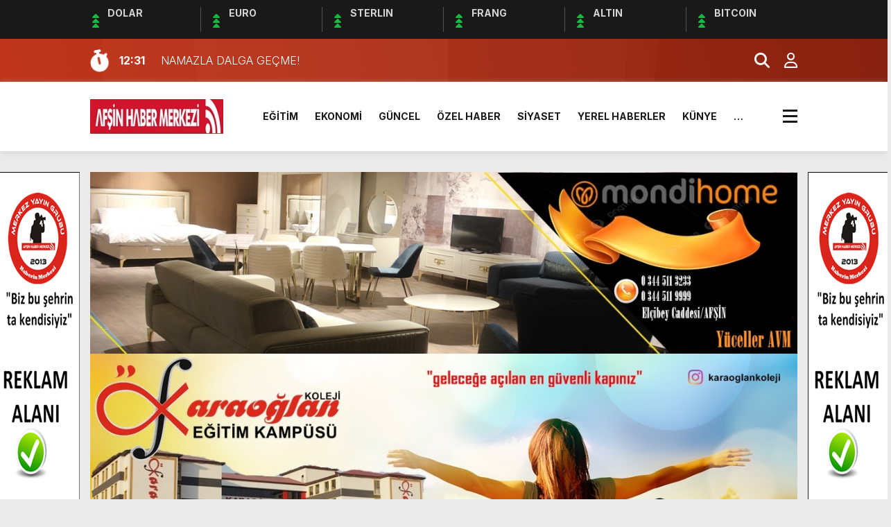

--- FILE ---
content_type: text/html; charset=UTF-8
request_url: https://www.afsinhabermerkezi.com/2020/12/24/baskan-topaktas-esnafa-destek-paketinin-ayrintilari-belli-oldu/
body_size: 13206
content:
<!doctype html>
<html lang="tr">
<head>
<meta charset="UTF-8" />
<title>Başkan Topaktaş, &#8220;Esnafa Destek Paketinin ayrıntıları belli oldu&#8221; &laquo; AFŞİN HABER MERKEZİ</title>
<meta name="viewport" content="width=device-width, initial-scale=1" />
<link rel="shortcut icon" href="https://www.afsinhabermerkezi.com/wp-content/uploads/2024/07/favicon.png" />

<script src="https://www.afsinhabermerkezi.com/wp-content/themes/theHaberV8/js/jquery-3.5.1.min.js"></script>
<script src="https://www.afsinhabermerkezi.com/wp-content/themes/theHaberV8/js/swiper-bundle.min.js"></script>

<link rel="preconnect" href="https://fonts.googleapis.com">
<link rel="preconnect" href="https://fonts.gstatic.com" crossorigin>
<link href="https://fonts.googleapis.com/css2?family=Heebo:wght@300;500;700&display=swap&family=Inter:wght@300;500;700&display=swap&family=Montserrat:wght@300;500;700&display=swap&family=Noto+Serif:wght@400;700&display=swap&family=Poppins:wght@300;400;500;700&display=swap&family=Titillium+Web:wght@300;600;700&display=swap&family=Ubuntu:ital,wght@0,300;0,500;1,700&display=swap&family=Work+Sans:wght@300;500;700&display=swap" rel="stylesheet">

<meta property="og:url" content="https://www.afsinhabermerkezi.com/2020/12/24/baskan-topaktas-esnafa-destek-paketinin-ayrintilari-belli-oldu/" />
<meta property="og:title" content="Başkan Topaktaş, &#8220;Esnafa Destek Paketinin ayrıntıları belli oldu&#8221;" />
<meta property="og:description" content="22.12.2020 tarihli ve 3323 sayılı Cumhurbaşkanı Kararı Kapsamında Desteklenecek Ekonomik Faaliyetler de ayrıntılar belli oldu. Afşin Haber Merkezine açıklamada bulunan Afşin Esnaf ve Sanatkarlar Odası Başkanı Hakan Topaktaş,133 Meslek grubunda faaliyet gösteren esnaflarımız bu destekten faydalanacak dedi. Bilindiği üzere, koronavirüs salgınının  (COVID-19) ülkemiz ticari hayatı üzerindeki olumsuz etkilerinin azaltılmasına yönelik çeşitli tedbirler alınmaktadır diyen Afşin Esnaf [&hellip;]" />
<meta property="og:image:type" content="image/jpeg" />
<meta property="og:image" content="https://www.afsinhabermerkezi.com/wp-content/uploads/2020/12/IMG_8867T.jpg" />
<meta property="og:image:secure_url" content="https://www.afsinhabermerkezi.com/wp-content/uploads/2020/12/IMG_8867T.jpg" />
<meta property="og:image:width" content="760" />
<meta property="og:image:height" content="405" />
<meta property="og:image:alt" content="Başkan Topaktaş, &#8220;Esnafa Destek Paketinin ayrıntıları belli oldu&#8221;" />
<meta name="twitter:card" content="summary_large_image" />
<meta name="twitter:title" content="Başkan Topaktaş, &#8220;Esnafa Destek Paketinin ayrıntıları belli oldu&#8221;" />
<meta name="twitter:description" content="22.12.2020 tarihli ve 3323 sayılı Cumhurbaşkanı Kararı Kapsamında Desteklenecek Ekonomik Faaliyetler de ayrıntılar belli oldu. Afşin Haber Merkezine açıklamada bulunan Afşin Esnaf ve Sanatkarlar Odası Başkanı Hakan Topaktaş,133 Meslek grubunda faaliyet gösteren esnaflarımız bu destekten faydalanacak dedi. Bilindiği üzere, koronavirüs salgınının  (COVID-19) ülkemiz ticari hayatı üzerindeki olumsuz etkilerinin azaltılmasına yönelik çeşitli tedbirler alınmaktadır diyen Afşin Esnaf [&hellip;]" />
<meta name="twitter:url" content="https://www.afsinhabermerkezi.com/2020/12/24/baskan-topaktas-esnafa-destek-paketinin-ayrintilari-belli-oldu/" />
<meta name="twitter:image" content="https://www.afsinhabermerkezi.com/wp-content/uploads/2020/12/IMG_8867T.jpg" />


<meta name='robots' content='max-image-preview:large' />
<link rel="alternate" type="application/rss+xml" title="AFŞİN HABER MERKEZİ &raquo; Başkan Topaktaş, &#8220;Esnafa Destek Paketinin ayrıntıları belli oldu&#8221; yorum akışı" href="https://www.afsinhabermerkezi.com/2020/12/24/baskan-topaktas-esnafa-destek-paketinin-ayrintilari-belli-oldu/feed/" />
<link rel="alternate" title="oEmbed (JSON)" type="application/json+oembed" href="https://www.afsinhabermerkezi.com/wp-json/oembed/1.0/embed?url=https%3A%2F%2Fwww.afsinhabermerkezi.com%2F2020%2F12%2F24%2Fbaskan-topaktas-esnafa-destek-paketinin-ayrintilari-belli-oldu%2F" />
<link rel="alternate" title="oEmbed (XML)" type="text/xml+oembed" href="https://www.afsinhabermerkezi.com/wp-json/oembed/1.0/embed?url=https%3A%2F%2Fwww.afsinhabermerkezi.com%2F2020%2F12%2F24%2Fbaskan-topaktas-esnafa-destek-paketinin-ayrintilari-belli-oldu%2F&#038;format=xml" />
<style id='wp-img-auto-sizes-contain-inline-css' type='text/css'>
img:is([sizes=auto i],[sizes^="auto," i]){contain-intrinsic-size:3000px 1500px}
/*# sourceURL=wp-img-auto-sizes-contain-inline-css */
</style>
<style id='wp-emoji-styles-inline-css' type='text/css'>

	img.wp-smiley, img.emoji {
		display: inline !important;
		border: none !important;
		box-shadow: none !important;
		height: 1em !important;
		width: 1em !important;
		margin: 0 0.07em !important;
		vertical-align: -0.1em !important;
		background: none !important;
		padding: 0 !important;
	}
/*# sourceURL=wp-emoji-styles-inline-css */
</style>
<style id='wp-block-library-inline-css' type='text/css'>
:root{--wp-block-synced-color:#7a00df;--wp-block-synced-color--rgb:122,0,223;--wp-bound-block-color:var(--wp-block-synced-color);--wp-editor-canvas-background:#ddd;--wp-admin-theme-color:#007cba;--wp-admin-theme-color--rgb:0,124,186;--wp-admin-theme-color-darker-10:#006ba1;--wp-admin-theme-color-darker-10--rgb:0,107,160.5;--wp-admin-theme-color-darker-20:#005a87;--wp-admin-theme-color-darker-20--rgb:0,90,135;--wp-admin-border-width-focus:2px}@media (min-resolution:192dpi){:root{--wp-admin-border-width-focus:1.5px}}.wp-element-button{cursor:pointer}:root .has-very-light-gray-background-color{background-color:#eee}:root .has-very-dark-gray-background-color{background-color:#313131}:root .has-very-light-gray-color{color:#eee}:root .has-very-dark-gray-color{color:#313131}:root .has-vivid-green-cyan-to-vivid-cyan-blue-gradient-background{background:linear-gradient(135deg,#00d084,#0693e3)}:root .has-purple-crush-gradient-background{background:linear-gradient(135deg,#34e2e4,#4721fb 50%,#ab1dfe)}:root .has-hazy-dawn-gradient-background{background:linear-gradient(135deg,#faaca8,#dad0ec)}:root .has-subdued-olive-gradient-background{background:linear-gradient(135deg,#fafae1,#67a671)}:root .has-atomic-cream-gradient-background{background:linear-gradient(135deg,#fdd79a,#004a59)}:root .has-nightshade-gradient-background{background:linear-gradient(135deg,#330968,#31cdcf)}:root .has-midnight-gradient-background{background:linear-gradient(135deg,#020381,#2874fc)}:root{--wp--preset--font-size--normal:16px;--wp--preset--font-size--huge:42px}.has-regular-font-size{font-size:1em}.has-larger-font-size{font-size:2.625em}.has-normal-font-size{font-size:var(--wp--preset--font-size--normal)}.has-huge-font-size{font-size:var(--wp--preset--font-size--huge)}.has-text-align-center{text-align:center}.has-text-align-left{text-align:left}.has-text-align-right{text-align:right}.has-fit-text{white-space:nowrap!important}#end-resizable-editor-section{display:none}.aligncenter{clear:both}.items-justified-left{justify-content:flex-start}.items-justified-center{justify-content:center}.items-justified-right{justify-content:flex-end}.items-justified-space-between{justify-content:space-between}.screen-reader-text{border:0;clip-path:inset(50%);height:1px;margin:-1px;overflow:hidden;padding:0;position:absolute;width:1px;word-wrap:normal!important}.screen-reader-text:focus{background-color:#ddd;clip-path:none;color:#444;display:block;font-size:1em;height:auto;left:5px;line-height:normal;padding:15px 23px 14px;text-decoration:none;top:5px;width:auto;z-index:100000}html :where(.has-border-color){border-style:solid}html :where([style*=border-top-color]){border-top-style:solid}html :where([style*=border-right-color]){border-right-style:solid}html :where([style*=border-bottom-color]){border-bottom-style:solid}html :where([style*=border-left-color]){border-left-style:solid}html :where([style*=border-width]){border-style:solid}html :where([style*=border-top-width]){border-top-style:solid}html :where([style*=border-right-width]){border-right-style:solid}html :where([style*=border-bottom-width]){border-bottom-style:solid}html :where([style*=border-left-width]){border-left-style:solid}html :where(img[class*=wp-image-]){height:auto;max-width:100%}:where(figure){margin:0 0 1em}html :where(.is-position-sticky){--wp-admin--admin-bar--position-offset:var(--wp-admin--admin-bar--height,0px)}@media screen and (max-width:600px){html :where(.is-position-sticky){--wp-admin--admin-bar--position-offset:0px}}

/*# sourceURL=wp-block-library-inline-css */
</style><style id='global-styles-inline-css' type='text/css'>
:root{--wp--preset--aspect-ratio--square: 1;--wp--preset--aspect-ratio--4-3: 4/3;--wp--preset--aspect-ratio--3-4: 3/4;--wp--preset--aspect-ratio--3-2: 3/2;--wp--preset--aspect-ratio--2-3: 2/3;--wp--preset--aspect-ratio--16-9: 16/9;--wp--preset--aspect-ratio--9-16: 9/16;--wp--preset--color--black: #000000;--wp--preset--color--cyan-bluish-gray: #abb8c3;--wp--preset--color--white: #ffffff;--wp--preset--color--pale-pink: #f78da7;--wp--preset--color--vivid-red: #cf2e2e;--wp--preset--color--luminous-vivid-orange: #ff6900;--wp--preset--color--luminous-vivid-amber: #fcb900;--wp--preset--color--light-green-cyan: #7bdcb5;--wp--preset--color--vivid-green-cyan: #00d084;--wp--preset--color--pale-cyan-blue: #8ed1fc;--wp--preset--color--vivid-cyan-blue: #0693e3;--wp--preset--color--vivid-purple: #9b51e0;--wp--preset--gradient--vivid-cyan-blue-to-vivid-purple: linear-gradient(135deg,rgb(6,147,227) 0%,rgb(155,81,224) 100%);--wp--preset--gradient--light-green-cyan-to-vivid-green-cyan: linear-gradient(135deg,rgb(122,220,180) 0%,rgb(0,208,130) 100%);--wp--preset--gradient--luminous-vivid-amber-to-luminous-vivid-orange: linear-gradient(135deg,rgb(252,185,0) 0%,rgb(255,105,0) 100%);--wp--preset--gradient--luminous-vivid-orange-to-vivid-red: linear-gradient(135deg,rgb(255,105,0) 0%,rgb(207,46,46) 100%);--wp--preset--gradient--very-light-gray-to-cyan-bluish-gray: linear-gradient(135deg,rgb(238,238,238) 0%,rgb(169,184,195) 100%);--wp--preset--gradient--cool-to-warm-spectrum: linear-gradient(135deg,rgb(74,234,220) 0%,rgb(151,120,209) 20%,rgb(207,42,186) 40%,rgb(238,44,130) 60%,rgb(251,105,98) 80%,rgb(254,248,76) 100%);--wp--preset--gradient--blush-light-purple: linear-gradient(135deg,rgb(255,206,236) 0%,rgb(152,150,240) 100%);--wp--preset--gradient--blush-bordeaux: linear-gradient(135deg,rgb(254,205,165) 0%,rgb(254,45,45) 50%,rgb(107,0,62) 100%);--wp--preset--gradient--luminous-dusk: linear-gradient(135deg,rgb(255,203,112) 0%,rgb(199,81,192) 50%,rgb(65,88,208) 100%);--wp--preset--gradient--pale-ocean: linear-gradient(135deg,rgb(255,245,203) 0%,rgb(182,227,212) 50%,rgb(51,167,181) 100%);--wp--preset--gradient--electric-grass: linear-gradient(135deg,rgb(202,248,128) 0%,rgb(113,206,126) 100%);--wp--preset--gradient--midnight: linear-gradient(135deg,rgb(2,3,129) 0%,rgb(40,116,252) 100%);--wp--preset--font-size--small: 13px;--wp--preset--font-size--medium: 20px;--wp--preset--font-size--large: 36px;--wp--preset--font-size--x-large: 42px;--wp--preset--spacing--20: 0.44rem;--wp--preset--spacing--30: 0.67rem;--wp--preset--spacing--40: 1rem;--wp--preset--spacing--50: 1.5rem;--wp--preset--spacing--60: 2.25rem;--wp--preset--spacing--70: 3.38rem;--wp--preset--spacing--80: 5.06rem;--wp--preset--shadow--natural: 6px 6px 9px rgba(0, 0, 0, 0.2);--wp--preset--shadow--deep: 12px 12px 50px rgba(0, 0, 0, 0.4);--wp--preset--shadow--sharp: 6px 6px 0px rgba(0, 0, 0, 0.2);--wp--preset--shadow--outlined: 6px 6px 0px -3px rgb(255, 255, 255), 6px 6px rgb(0, 0, 0);--wp--preset--shadow--crisp: 6px 6px 0px rgb(0, 0, 0);}:where(.is-layout-flex){gap: 0.5em;}:where(.is-layout-grid){gap: 0.5em;}body .is-layout-flex{display: flex;}.is-layout-flex{flex-wrap: wrap;align-items: center;}.is-layout-flex > :is(*, div){margin: 0;}body .is-layout-grid{display: grid;}.is-layout-grid > :is(*, div){margin: 0;}:where(.wp-block-columns.is-layout-flex){gap: 2em;}:where(.wp-block-columns.is-layout-grid){gap: 2em;}:where(.wp-block-post-template.is-layout-flex){gap: 1.25em;}:where(.wp-block-post-template.is-layout-grid){gap: 1.25em;}.has-black-color{color: var(--wp--preset--color--black) !important;}.has-cyan-bluish-gray-color{color: var(--wp--preset--color--cyan-bluish-gray) !important;}.has-white-color{color: var(--wp--preset--color--white) !important;}.has-pale-pink-color{color: var(--wp--preset--color--pale-pink) !important;}.has-vivid-red-color{color: var(--wp--preset--color--vivid-red) !important;}.has-luminous-vivid-orange-color{color: var(--wp--preset--color--luminous-vivid-orange) !important;}.has-luminous-vivid-amber-color{color: var(--wp--preset--color--luminous-vivid-amber) !important;}.has-light-green-cyan-color{color: var(--wp--preset--color--light-green-cyan) !important;}.has-vivid-green-cyan-color{color: var(--wp--preset--color--vivid-green-cyan) !important;}.has-pale-cyan-blue-color{color: var(--wp--preset--color--pale-cyan-blue) !important;}.has-vivid-cyan-blue-color{color: var(--wp--preset--color--vivid-cyan-blue) !important;}.has-vivid-purple-color{color: var(--wp--preset--color--vivid-purple) !important;}.has-black-background-color{background-color: var(--wp--preset--color--black) !important;}.has-cyan-bluish-gray-background-color{background-color: var(--wp--preset--color--cyan-bluish-gray) !important;}.has-white-background-color{background-color: var(--wp--preset--color--white) !important;}.has-pale-pink-background-color{background-color: var(--wp--preset--color--pale-pink) !important;}.has-vivid-red-background-color{background-color: var(--wp--preset--color--vivid-red) !important;}.has-luminous-vivid-orange-background-color{background-color: var(--wp--preset--color--luminous-vivid-orange) !important;}.has-luminous-vivid-amber-background-color{background-color: var(--wp--preset--color--luminous-vivid-amber) !important;}.has-light-green-cyan-background-color{background-color: var(--wp--preset--color--light-green-cyan) !important;}.has-vivid-green-cyan-background-color{background-color: var(--wp--preset--color--vivid-green-cyan) !important;}.has-pale-cyan-blue-background-color{background-color: var(--wp--preset--color--pale-cyan-blue) !important;}.has-vivid-cyan-blue-background-color{background-color: var(--wp--preset--color--vivid-cyan-blue) !important;}.has-vivid-purple-background-color{background-color: var(--wp--preset--color--vivid-purple) !important;}.has-black-border-color{border-color: var(--wp--preset--color--black) !important;}.has-cyan-bluish-gray-border-color{border-color: var(--wp--preset--color--cyan-bluish-gray) !important;}.has-white-border-color{border-color: var(--wp--preset--color--white) !important;}.has-pale-pink-border-color{border-color: var(--wp--preset--color--pale-pink) !important;}.has-vivid-red-border-color{border-color: var(--wp--preset--color--vivid-red) !important;}.has-luminous-vivid-orange-border-color{border-color: var(--wp--preset--color--luminous-vivid-orange) !important;}.has-luminous-vivid-amber-border-color{border-color: var(--wp--preset--color--luminous-vivid-amber) !important;}.has-light-green-cyan-border-color{border-color: var(--wp--preset--color--light-green-cyan) !important;}.has-vivid-green-cyan-border-color{border-color: var(--wp--preset--color--vivid-green-cyan) !important;}.has-pale-cyan-blue-border-color{border-color: var(--wp--preset--color--pale-cyan-blue) !important;}.has-vivid-cyan-blue-border-color{border-color: var(--wp--preset--color--vivid-cyan-blue) !important;}.has-vivid-purple-border-color{border-color: var(--wp--preset--color--vivid-purple) !important;}.has-vivid-cyan-blue-to-vivid-purple-gradient-background{background: var(--wp--preset--gradient--vivid-cyan-blue-to-vivid-purple) !important;}.has-light-green-cyan-to-vivid-green-cyan-gradient-background{background: var(--wp--preset--gradient--light-green-cyan-to-vivid-green-cyan) !important;}.has-luminous-vivid-amber-to-luminous-vivid-orange-gradient-background{background: var(--wp--preset--gradient--luminous-vivid-amber-to-luminous-vivid-orange) !important;}.has-luminous-vivid-orange-to-vivid-red-gradient-background{background: var(--wp--preset--gradient--luminous-vivid-orange-to-vivid-red) !important;}.has-very-light-gray-to-cyan-bluish-gray-gradient-background{background: var(--wp--preset--gradient--very-light-gray-to-cyan-bluish-gray) !important;}.has-cool-to-warm-spectrum-gradient-background{background: var(--wp--preset--gradient--cool-to-warm-spectrum) !important;}.has-blush-light-purple-gradient-background{background: var(--wp--preset--gradient--blush-light-purple) !important;}.has-blush-bordeaux-gradient-background{background: var(--wp--preset--gradient--blush-bordeaux) !important;}.has-luminous-dusk-gradient-background{background: var(--wp--preset--gradient--luminous-dusk) !important;}.has-pale-ocean-gradient-background{background: var(--wp--preset--gradient--pale-ocean) !important;}.has-electric-grass-gradient-background{background: var(--wp--preset--gradient--electric-grass) !important;}.has-midnight-gradient-background{background: var(--wp--preset--gradient--midnight) !important;}.has-small-font-size{font-size: var(--wp--preset--font-size--small) !important;}.has-medium-font-size{font-size: var(--wp--preset--font-size--medium) !important;}.has-large-font-size{font-size: var(--wp--preset--font-size--large) !important;}.has-x-large-font-size{font-size: var(--wp--preset--font-size--x-large) !important;}
/*# sourceURL=global-styles-inline-css */
</style>

<style id='classic-theme-styles-inline-css' type='text/css'>
/*! This file is auto-generated */
.wp-block-button__link{color:#fff;background-color:#32373c;border-radius:9999px;box-shadow:none;text-decoration:none;padding:calc(.667em + 2px) calc(1.333em + 2px);font-size:1.125em}.wp-block-file__button{background:#32373c;color:#fff;text-decoration:none}
/*# sourceURL=/wp-includes/css/classic-themes.min.css */
</style>
<link rel='stylesheet' id='wp-components-css' href='https://www.afsinhabermerkezi.com/wp-includes/css/dist/components/style.min.css?ver=6.9' type='text/css' media='all' />
<link rel='stylesheet' id='wp-preferences-css' href='https://www.afsinhabermerkezi.com/wp-includes/css/dist/preferences/style.min.css?ver=6.9' type='text/css' media='all' />
<link rel='stylesheet' id='wp-block-editor-css' href='https://www.afsinhabermerkezi.com/wp-includes/css/dist/block-editor/style.min.css?ver=6.9' type='text/css' media='all' />
<link rel='stylesheet' id='popup-maker-block-library-style-css' href='https://www.afsinhabermerkezi.com/wp-content/plugins/popup-maker/dist/packages/block-library-style.css?ver=dbea705cfafe089d65f1' type='text/css' media='all' />
<link rel='stylesheet' id='wpemfb-lightbox-css' href='https://www.afsinhabermerkezi.com/wp-content/plugins/wp-embed-facebook/templates/lightbox/css/lightbox.css?ver=3.1.2' type='text/css' media='all' />
<link rel='stylesheet' id='wp-polls-css' href='https://www.afsinhabermerkezi.com/wp-content/plugins/wp-polls/polls-css.css?ver=2.77.3' type='text/css' media='all' />
<style id='wp-polls-inline-css' type='text/css'>
.wp-polls .pollbar {
	margin: 1px;
	font-size: 6px;
	line-height: 8px;
	height: 8px;
	background-image: url('https://www.afsinhabermerkezi.com/wp-content/plugins/wp-polls/images/default/pollbg.gif');
	border: 1px solid #c8c8c8;
}

/*# sourceURL=wp-polls-inline-css */
</style>
<link rel='stylesheet' id='ppress-frontend-css' href='https://www.afsinhabermerkezi.com/wp-content/plugins/wp-user-avatar/assets/css/frontend.min.css?ver=4.16.8' type='text/css' media='all' />
<link rel='stylesheet' id='ppress-flatpickr-css' href='https://www.afsinhabermerkezi.com/wp-content/plugins/wp-user-avatar/assets/flatpickr/flatpickr.min.css?ver=4.16.8' type='text/css' media='all' />
<link rel='stylesheet' id='ppress-select2-css' href='https://www.afsinhabermerkezi.com/wp-content/plugins/wp-user-avatar/assets/select2/select2.min.css?ver=6.9' type='text/css' media='all' />
<link rel='stylesheet' id='style-css' href='https://www.afsinhabermerkezi.com/wp-content/themes/theHaberV8/style.css?ver=1.0' type='text/css' media='all' />
<link rel='stylesheet' id='style1-css' href='https://www.afsinhabermerkezi.com/wp-content/themes/theHaberV8/css/webfonts.min.css?ver=1.0' type='text/css' media='all' />
<link rel='stylesheet' id='style2-css' href='https://www.afsinhabermerkezi.com/wp-content/themes/theHaberV8/css/modul.css?ver=1.0' type='text/css' media='all' />
<link rel='stylesheet' id='style3-css' href='https://www.afsinhabermerkezi.com/wp-content/themes/theHaberV8/css/swiper-bundle.min.css?ver=1.0' type='text/css' media='all' />
<script type="text/javascript" src="https://www.afsinhabermerkezi.com/wp-includes/js/jquery/jquery.min.js?ver=3.7.1" id="jquery-core-js"></script>
<script type="text/javascript" src="https://www.afsinhabermerkezi.com/wp-includes/js/jquery/jquery-migrate.min.js?ver=3.4.1" id="jquery-migrate-js"></script>
<script type="text/javascript" src="https://www.afsinhabermerkezi.com/wp-content/plugins/wp-embed-facebook/templates/lightbox/js/lightbox.min.js?ver=3.1.2" id="wpemfb-lightbox-js"></script>
<script type="text/javascript" id="wpemfb-fbjs-js-extra">
/* <![CDATA[ */
var WEF = {"local":"tr_TR","version":"v6.0","fb_id":"","comments_nonce":"6dda21732e"};
//# sourceURL=wpemfb-fbjs-js-extra
/* ]]> */
</script>
<script type="text/javascript" src="https://www.afsinhabermerkezi.com/wp-content/plugins/wp-embed-facebook/inc/js/fb.min.js?ver=3.1.2" id="wpemfb-fbjs-js"></script>
<script type="text/javascript" src="https://www.afsinhabermerkezi.com/wp-content/plugins/wp-user-avatar/assets/flatpickr/flatpickr.min.js?ver=4.16.8" id="ppress-flatpickr-js"></script>
<script type="text/javascript" src="https://www.afsinhabermerkezi.com/wp-content/plugins/wp-user-avatar/assets/select2/select2.min.js?ver=4.16.8" id="ppress-select2-js"></script>
<link rel="https://api.w.org/" href="https://www.afsinhabermerkezi.com/wp-json/" /><link rel="alternate" title="JSON" type="application/json" href="https://www.afsinhabermerkezi.com/wp-json/wp/v2/posts/65685" /><link rel="EditURI" type="application/rsd+xml" title="RSD" href="https://www.afsinhabermerkezi.com/xmlrpc.php?rsd" />
<meta name="generator" content="WordPress 6.9" />
<link rel="canonical" href="https://www.afsinhabermerkezi.com/2020/12/24/baskan-topaktas-esnafa-destek-paketinin-ayrintilari-belli-oldu/" />
<link rel='shortlink' href='https://www.afsinhabermerkezi.com/?p=65685' />
<style>
:root {
--body:      #ebebeb;
--beyaz:     #ffffff;
--siyah:     #191919;
--kirmizi:   #d73516;
--gri:       #ededed;
--beyazBG:   #ffffff;
--siyahBG:   #191919;
--kirmiziBG: #d73516;
--griBG: #ededed;
}

body {
font-family: 'Inter', sans-serif;
}

</style>
<link rel="icon" href="https://www.afsinhabermerkezi.com/wp-content/uploads/2020/08/indir-150x150.jpg" sizes="32x32" />
<link rel="icon" href="https://www.afsinhabermerkezi.com/wp-content/uploads/2020/08/indir.jpg" sizes="192x192" />
<link rel="apple-touch-icon" href="https://www.afsinhabermerkezi.com/wp-content/uploads/2020/08/indir.jpg" />
<meta name="msapplication-TileImage" content="https://www.afsinhabermerkezi.com/wp-content/uploads/2020/08/indir.jpg" />
<script>var varsayilanSehir = "kahramanmaras";</script>
</head>

<body class="wp-singular post-template-default single single-post postid-65685 single-format-standard wp-theme-theHaberV8">

<div class="reklamCerceve">
<div id="sagdasabit">
<img src="https://www.afsinhabermerkezi.com/wp-content/uploads/2024/07/120x600-sol_sag_reklam.png" alt="reklam" width="120" height="600"/>
<img src="https://www.afsinhabermerkezi.com/wp-content/uploads/2024/07/120x600-sol_sag_reklam.png" alt="reklam" width="120" height="600"/>
<img src="https://www.afsinhabermerkezi.com/wp-content/uploads/2024/07/120x600-sol_sag_reklam.png" alt="reklam" width="120" height="600"/>
<img src="https://www.afsinhabermerkezi.com/wp-content/uploads/2024/07/120x600-sol_sag_reklam.png" alt="reklam" width="120" height="600"/>
<img src="https://www.afsinhabermerkezi.com/wp-content/uploads/2024/07/120x600-sol_sag_reklam.png" alt="reklam" width="120" height="600"/>
<img src="https://www.afsinhabermerkezi.com/wp-content/uploads/2024/07/120x600-sol_sag_reklam.png" alt="reklam" width="120" height="600"/><img src="https://www.afsinhabermerkezi.com/wp-content/uploads/2024/07/120x600-sol_sag_reklam.png" alt="reklam" width="120" height="600"/>
<img src="https://www.afsinhabermerkezi.com/wp-content/uploads/2024/07/120x600-sol_sag_reklam.png" alt="reklam" width="120" height="600"/>
<img src="https://www.afsinhabermerkezi.com/wp-content/uploads/2024/07/120x600-sol_sag_reklam.png" alt="reklam" width="120" height="600"/>
<img src="https://www.afsinhabermerkezi.com/wp-content/uploads/2024/07/120x600-sol_sag_reklam.png" alt="reklam" width="120" height="600"/><img src="https://www.afsinhabermerkezi.com/wp-content/uploads/2024/07/120x600-sol_sag_reklam.png" alt="reklam" width="120" height="600"/>
<img src="https://www.afsinhabermerkezi.com/wp-content/uploads/2024/07/120x600-sol_sag_reklam.png" alt="reklam" width="120" height="600"/>
<img src="https://www.afsinhabermerkezi.com/wp-content/uploads/2024/07/120x600-sol_sag_reklam.png" alt="reklam" width="120" height="600"/>
<img src="https://www.afsinhabermerkezi.com/wp-content/uploads/2024/07/120x600-sol_sag_reklam.png" alt="reklam" width="120" height="600"/>
<img src="https://www.afsinhabermerkezi.com/wp-content/uploads/2024/07/120x600-sol_sag_reklam.png" alt="reklam" width="120" height="600"/></div>
<div id="soldasabit">
<img src="https://www.afsinhabermerkezi.com/wp-content/uploads/2024/07/120x600-sol_sag_reklam.png" alt="reklam" width="120" height="600"/>
<img src="https://www.afsinhabermerkezi.com/wp-content/uploads/2024/07/120x600-sol_sag_reklam.png" alt="reklam" width="120" height="600"/>
<img src="https://www.afsinhabermerkezi.com/wp-content/uploads/2024/07/120x600-sol_sag_reklam.png" alt="reklam" width="120" height="600"/>
<img src="https://www.afsinhabermerkezi.com/wp-content/uploads/2024/07/120x600-sol_sag_reklam.png" alt="reklam" width="120" height="600"/>
<img src="https://www.afsinhabermerkezi.com/wp-content/uploads/2024/07/120x600-sol_sag_reklam.png" alt="reklam" width="120" height="600"/>
<img src="https://www.afsinhabermerkezi.com/wp-content/uploads/2024/07/120x600-sol_sag_reklam.png" alt="reklam" width="120" height="600"/><img src="https://www.afsinhabermerkezi.com/wp-content/uploads/2024/07/120x600-sol_sag_reklam.png" alt="reklam" width="120" height="600"/>
<img src="https://www.afsinhabermerkezi.com/wp-content/uploads/2024/07/120x600-sol_sag_reklam.png" alt="reklam" width="120" height="600"/>
<img src="https://www.afsinhabermerkezi.com/wp-content/uploads/2024/07/120x600-sol_sag_reklam.png" alt="reklam" width="120" height="600"/>
<img src="https://www.afsinhabermerkezi.com/wp-content/uploads/2024/07/120x600-sol_sag_reklam.png" alt="reklam" width="120" height="600"/><img src="https://www.afsinhabermerkezi.com/wp-content/uploads/2024/07/120x600-sol_sag_reklam.png" alt="reklam" width="120" height="600"/>
<img src="https://www.afsinhabermerkezi.com/wp-content/uploads/2024/07/120x600-sol_sag_reklam.png" alt="reklam" width="120" height="600"/>
<img src="https://www.afsinhabermerkezi.com/wp-content/uploads/2024/07/120x600-sol_sag_reklam.png" alt="reklam" width="120" height="600"/>
<img src="https://www.afsinhabermerkezi.com/wp-content/uploads/2024/07/120x600-sol_sag_reklam.png" alt="reklam" width="120" height="600"/>
<img src="https://www.afsinhabermerkezi.com/wp-content/uploads/2024/07/120x600-sol_sag_reklam.png" alt="reklam" width="120" height="600"/></div>
</div>

<div class="anaFinans" style="display: block;">
<div class="ortala">

<div class="finic">
<i class="fas fa-caret-up"></i>
<i class="fas fa-caret-up"></i>
<i class="fas fa-caret-up"></i>
<strong>DOLAR</strong>
<font class="up"></font>
<font></font>
</div>

<div class="finic">
<i class="fas fa-caret-up"></i>
<i class="fas fa-caret-up"></i>
<i class="fas fa-caret-up"></i>
<strong>EURO</strong>
<font class="up"></font>
<font></font>
</div>

<div class="finic" id="strl">
<i class="fas fa-caret-up"></i>
<i class="fas fa-caret-up"></i>
<i class="fas fa-caret-up"></i>
<strong>STERLIN</strong>
<font class="up"></font>
<font></font>
</div>

<div class="finic" id="frng">
<i class="fas fa-caret-up"></i>
<i class="fas fa-caret-up"></i>
<i class="fas fa-caret-up"></i>
<strong>FRANG</strong>
<font class="up"></font>
<font></font>
</div>

<div class="finic">
<i class="fas fa-caret-up"></i>
<i class="fas fa-caret-up"></i>
<i class="fas fa-caret-up"></i>
<strong>ALTIN</strong>
<font class="up"></font>
<font></font>
</div>

<div class="finic">
<i class="fas fa-caret-up"></i>
<i class="fas fa-caret-up"></i>
<i class="fas fa-caret-up"></i>
<strong>BITCOIN</strong>
<font class="up"></font>
<font></font>
</div>

</div>
</div>
<div class="temizle"></div>

<section>
<div class="sonDakikaBG">
<div class="ortala">
<i class="fa-solid fa-stopwatch fa-shake"></i>

<div class="swiper sonDakika">
<div class="swiper-wrapper">


<div class="swiper-slide">
<a href="https://www.afsinhabermerkezi.com/2026/01/22/namazla-dalga-gecme/" title="NAMAZLA DALGA GEÇME!">
<time>12:31</time>
<span>NAMAZLA DALGA GEÇME!</span>
</a>
</div>


<div class="swiper-slide">
<a href="https://www.afsinhabermerkezi.com/2026/01/22/bayrak-2/" title="BAYRAK">
<time>7:28</time>
<span>BAYRAK</span>
</a>
</div>


<div class="swiper-slide">
<a href="https://www.afsinhabermerkezi.com/2026/01/21/afsine-atanan-yeni-ogretmenler-kahvaltili-programi-ile-karsilandi/" title="Afşin&#8217;e atanan yeni Öğretmenler Kahvaltılı programı ile karşılandı.">
<time>6:40</time>
<span>Afşin&#8217;e atanan yeni Öğretmenler Kahvaltılı programı ile karşılandı.</span>
</a>
</div>


<div class="swiper-slide">
<a href="https://www.afsinhabermerkezi.com/2026/01/20/afsinde-tarihi-tas-ve-toprak-evler/" title="Afşin’de tarihi taş ve toprak evler!">
<time>16:10</time>
<span>Afşin’de tarihi taş ve toprak evler!</span>
</a>
</div>


<div class="swiper-slide">
<a href="https://www.afsinhabermerkezi.com/2026/01/20/omer-gokdogan-vefat-etti/" title="Ömer Gökdoğan vefat etti.">
<time>5:35</time>
<span>Ömer Gökdoğan vefat etti.</span>
</a>
</div>


<div class="swiper-slide">
<a href="https://www.afsinhabermerkezi.com/2026/01/19/afsinli-hemsehrimizden-ispanyada-ingilizce-sunum/" title="Afşinli hemşehrimizden İspanya&#8217;da İngilizce Sunum!">
<time>14:13</time>
<span>Afşinli hemşehrimizden İspanya&#8217;da İngilizce Sunum!</span>
</a>
</div>


<div class="swiper-slide">
<a href="https://www.afsinhabermerkezi.com/2026/01/19/aosder-baskani-ali-cevikten-yariyil-tatili-mesaji/" title="AOSDER Başkanı Ali Çevik&#8217;ten Yarıyıl Tatili Mesajı!">
<time>10:23</time>
<span>AOSDER Başkanı Ali Çevik&#8217;ten Yarıyıl Tatili Mesajı!</span>
</a>
</div>


<div class="swiper-slide">
<a href="https://www.afsinhabermerkezi.com/2026/01/19/ayse-erdogan-vefat-etti/" title="AYŞE ERDOĞAN VEFAT ETTİ.">
<time>9:53</time>
<span>AYŞE ERDOĞAN VEFAT ETTİ.</span>
</a>
</div>


<div class="swiper-slide">
<a href="https://www.afsinhabermerkezi.com/2026/01/18/gazilerden-haberin-merkezine-gazeteciler-gunu-kutlama-ziyareti/" title="Gaziler&#8217;den Haberin Merkezine Gazeteciler Günü Kutlama Ziyareti.">
<time>11:02</time>
<span>Gaziler&#8217;den Haberin Merkezine Gazeteciler Günü Kutlama Ziyareti.</span>
</a>
</div>


<div class="swiper-slide">
<a href="https://www.afsinhabermerkezi.com/2026/01/17/imam-hatip-olu-degil-diri-yikayan-adam-demektir/" title="&#8220;İMAM-HATİP; ÖLÜ DEĞİL, DİRİ YIKAYAN ADAM DEMEKTİR!&#8221;">
<time>12:44</time>
<span>&#8220;İMAM-HATİP; ÖLÜ DEĞİL, DİRİ YIKAYAN ADAM DEMEKTİR!&#8221;</span>
</a>
</div>


</div>
</div>

<div class="yan">
<a href="#aramaAlani" title="Arama Yap"><i class="fa-solid fa-magnifying-glass"></i></a>
<a href="/uye-paneli" title="Üye Paneli"><i class="fa-regular fa-user"></i></a>
</div>

</div>
</div>
</section>
<div class="temizle"></div>

<header>
<div class="ortala">

<div class="logo">
<a href="https://www.afsinhabermerkezi.com" title="Başkan Topaktaş, &#8220;Esnafa Destek Paketinin ayrıntıları belli oldu&#8221; &laquo; AFŞİN HABER MERKEZİ">
<img src="https://www.afsinhabermerkezi.com/wp-content/uploads/2024/07/logo_header.jpg" title="Başkan Topaktaş, &#8220;Esnafa Destek Paketinin ayrıntıları belli oldu&#8221; &laquo; AFŞİN HABER MERKEZİ" width="230" height="60"/>
</a>
</div>

<div class="menu">
<div class="menu-birincil-container"><ul><li id="menu-item-61171" class="menu-item menu-item-type-taxonomy menu-item-object-category menu-item-61171"><a href="https://www.afsinhabermerkezi.com/kategori/egitim/">EĞİTİM</a></li>
<li id="menu-item-61172" class="menu-item menu-item-type-taxonomy menu-item-object-category current-post-ancestor current-menu-parent current-post-parent menu-item-61172"><a href="https://www.afsinhabermerkezi.com/kategori/ekonomi/">EKONOMİ</a></li>
<li id="menu-item-61173" class="menu-item menu-item-type-taxonomy menu-item-object-category current-post-ancestor current-menu-parent current-post-parent menu-item-61173"><a href="https://www.afsinhabermerkezi.com/kategori/guncel/">GÜNCEL</a></li>
<li id="menu-item-61174" class="menu-item menu-item-type-taxonomy menu-item-object-category menu-item-61174"><a href="https://www.afsinhabermerkezi.com/kategori/ozel-haber/">ÖZEL HABER</a></li>
<li id="menu-item-61176" class="menu-item menu-item-type-taxonomy menu-item-object-category menu-item-61176"><a href="https://www.afsinhabermerkezi.com/kategori/siyaset/">SİYASET</a></li>
<li id="menu-item-90746" class="menu-item menu-item-type-taxonomy menu-item-object-category current-post-ancestor current-menu-parent current-post-parent menu-item-90746"><a href="https://www.afsinhabermerkezi.com/kategori/yerel-haberler/">YEREL HABERLER</a></li>
<li id="menu-item-61183" class="menu-item menu-item-type-post_type menu-item-object-page menu-item-61183"><a href="https://www.afsinhabermerkezi.com/kunye/">KÜNYE</a></li>
<li id="menu-item-90731" class="menu-item menu-item-type-custom menu-item-object-custom menu-item-has-children menu-item-90731"><a href="#">&#8230;</a>
<ul class="sub-menu">
	<li id="menu-item-90732" class="menu-item menu-item-type-taxonomy menu-item-object-category current-post-ancestor current-menu-parent current-post-parent menu-item-90732"><a href="https://www.afsinhabermerkezi.com/kategori/3-sayfa/">3. SAYFA</a></li>
	<li id="menu-item-61178" class="menu-item menu-item-type-taxonomy menu-item-object-category menu-item-61178"><a href="https://www.afsinhabermerkezi.com/kategori/kultur-sanat/">KÜLTÜR SANAT</a></li>
	<li id="menu-item-90733" class="menu-item menu-item-type-taxonomy menu-item-object-category menu-item-90733"><a href="https://www.afsinhabermerkezi.com/kategori/biyografi/">BİYOGRAFİ</a></li>
	<li id="menu-item-90734" class="menu-item menu-item-type-taxonomy menu-item-object-category menu-item-90734"><a href="https://www.afsinhabermerkezi.com/kategori/dunya/">DÜNYA</a></li>
	<li id="menu-item-61177" class="menu-item menu-item-type-taxonomy menu-item-object-category current-post-ancestor current-menu-parent current-post-parent menu-item-61177"><a href="https://www.afsinhabermerkezi.com/kategori/gundem/">GÜNDEM</a></li>
	<li id="menu-item-90735" class="menu-item menu-item-type-taxonomy menu-item-object-category current-post-ancestor current-menu-parent current-post-parent menu-item-90735"><a href="https://www.afsinhabermerkezi.com/kategori/genel/">GENEL</a></li>
	<li id="menu-item-90736" class="menu-item menu-item-type-taxonomy menu-item-object-category menu-item-90736"><a href="https://www.afsinhabermerkezi.com/kategori/inanc/">İNANÇ</a></li>
	<li id="menu-item-90737" class="menu-item menu-item-type-taxonomy menu-item-object-category menu-item-90737"><a href="https://www.afsinhabermerkezi.com/kategori/kultur-sanat/">KÜLTÜR SANAT</a></li>
	<li id="menu-item-90738" class="menu-item menu-item-type-taxonomy menu-item-object-category menu-item-90738"><a href="https://www.afsinhabermerkezi.com/kategori/magazin/">MAGAZİN</a></li>
	<li id="menu-item-90739" class="menu-item menu-item-type-taxonomy menu-item-object-category menu-item-90739"><a href="https://www.afsinhabermerkezi.com/kategori/otomobil/">OTOMOBİL</a></li>
	<li id="menu-item-90741" class="menu-item menu-item-type-taxonomy menu-item-object-category menu-item-90741"><a href="https://www.afsinhabermerkezi.com/kategori/teknoloji/">TEKNOLOJİ</a></li>
	<li id="menu-item-90742" class="menu-item menu-item-type-taxonomy menu-item-object-category menu-item-90742"><a href="https://www.afsinhabermerkezi.com/kategori/vefat/">VEFAT</a></li>
	<li id="menu-item-90744" class="menu-item menu-item-type-taxonomy menu-item-object-category current-post-ancestor current-menu-parent current-post-parent menu-item-90744"><a href="https://www.afsinhabermerkezi.com/kategori/yasam/">YAŞAM</a></li>
	<li id="menu-item-90745" class="menu-item menu-item-type-taxonomy menu-item-object-category menu-item-90745"><a href="https://www.afsinhabermerkezi.com/kategori/yazarlar/">YAZARLAR</a></li>
</ul>
</li>
</ul></div></div>

<div class="menuEk">
<div class="araclar-menu">

<input id="araclar__toggle" type="checkbox" aria-labelledby="araclar-menu" />
<label class="araclar__btn" for="araclar__toggle"><span></span></label>

<ul class="araclar__box">
<div class="mscroll">
<div class="mscrollicerik">

<div class="menu-birincil-container"><li class="menu-item menu-item-type-taxonomy menu-item-object-category menu-item-61171"><a href="https://www.afsinhabermerkezi.com/kategori/egitim/">EĞİTİM</a></li>
<li class="menu-item menu-item-type-taxonomy menu-item-object-category current-post-ancestor current-menu-parent current-post-parent menu-item-61172"><a href="https://www.afsinhabermerkezi.com/kategori/ekonomi/">EKONOMİ</a></li>
<li class="menu-item menu-item-type-taxonomy menu-item-object-category current-post-ancestor current-menu-parent current-post-parent menu-item-61173"><a href="https://www.afsinhabermerkezi.com/kategori/guncel/">GÜNCEL</a></li>
<li class="menu-item menu-item-type-taxonomy menu-item-object-category menu-item-61174"><a href="https://www.afsinhabermerkezi.com/kategori/ozel-haber/">ÖZEL HABER</a></li>
<li class="menu-item menu-item-type-taxonomy menu-item-object-category menu-item-61176"><a href="https://www.afsinhabermerkezi.com/kategori/siyaset/">SİYASET</a></li>
<li class="menu-item menu-item-type-taxonomy menu-item-object-category current-post-ancestor current-menu-parent current-post-parent menu-item-90746"><a href="https://www.afsinhabermerkezi.com/kategori/yerel-haberler/">YEREL HABERLER</a></li>
<li class="menu-item menu-item-type-post_type menu-item-object-page menu-item-61183"><a href="https://www.afsinhabermerkezi.com/kunye/">KÜNYE</a></li>
<li class="menu-item menu-item-type-custom menu-item-object-custom menu-item-has-children menu-item-90731"><a href="#">&#8230;</a>
<ul class="sub-menu">
	<li class="menu-item menu-item-type-taxonomy menu-item-object-category current-post-ancestor current-menu-parent current-post-parent menu-item-90732"><a href="https://www.afsinhabermerkezi.com/kategori/3-sayfa/">3. SAYFA</a></li>
	<li class="menu-item menu-item-type-taxonomy menu-item-object-category menu-item-61178"><a href="https://www.afsinhabermerkezi.com/kategori/kultur-sanat/">KÜLTÜR SANAT</a></li>
	<li class="menu-item menu-item-type-taxonomy menu-item-object-category menu-item-90733"><a href="https://www.afsinhabermerkezi.com/kategori/biyografi/">BİYOGRAFİ</a></li>
	<li class="menu-item menu-item-type-taxonomy menu-item-object-category menu-item-90734"><a href="https://www.afsinhabermerkezi.com/kategori/dunya/">DÜNYA</a></li>
	<li class="menu-item menu-item-type-taxonomy menu-item-object-category current-post-ancestor current-menu-parent current-post-parent menu-item-61177"><a href="https://www.afsinhabermerkezi.com/kategori/gundem/">GÜNDEM</a></li>
	<li class="menu-item menu-item-type-taxonomy menu-item-object-category current-post-ancestor current-menu-parent current-post-parent menu-item-90735"><a href="https://www.afsinhabermerkezi.com/kategori/genel/">GENEL</a></li>
	<li class="menu-item menu-item-type-taxonomy menu-item-object-category menu-item-90736"><a href="https://www.afsinhabermerkezi.com/kategori/inanc/">İNANÇ</a></li>
	<li class="menu-item menu-item-type-taxonomy menu-item-object-category menu-item-90737"><a href="https://www.afsinhabermerkezi.com/kategori/kultur-sanat/">KÜLTÜR SANAT</a></li>
	<li class="menu-item menu-item-type-taxonomy menu-item-object-category menu-item-90738"><a href="https://www.afsinhabermerkezi.com/kategori/magazin/">MAGAZİN</a></li>
	<li class="menu-item menu-item-type-taxonomy menu-item-object-category menu-item-90739"><a href="https://www.afsinhabermerkezi.com/kategori/otomobil/">OTOMOBİL</a></li>
	<li class="menu-item menu-item-type-taxonomy menu-item-object-category menu-item-90741"><a href="https://www.afsinhabermerkezi.com/kategori/teknoloji/">TEKNOLOJİ</a></li>
	<li class="menu-item menu-item-type-taxonomy menu-item-object-category menu-item-90742"><a href="https://www.afsinhabermerkezi.com/kategori/vefat/">VEFAT</a></li>
	<li class="menu-item menu-item-type-taxonomy menu-item-object-category current-post-ancestor current-menu-parent current-post-parent menu-item-90744"><a href="https://www.afsinhabermerkezi.com/kategori/yasam/">YAŞAM</a></li>
	<li class="menu-item menu-item-type-taxonomy menu-item-object-category menu-item-90745"><a href="https://www.afsinhabermerkezi.com/kategori/yazarlar/">YAZARLAR</a></li>
</ul>
</li>
</div>
<div class="temizle"></div>

<div class="mwhatsapp">
<a href="https://wa.me/+905416299466" target="_blank" title="">
<i class="fa-brands fa-whatsapp fa-beat" style="--fa-beat-scale: 1.2; --fa-animation-duration: 5s; --fa-fade-opacity: 0.6;"></i>
<strong>WhatsApp İhbar Hattı</strong>
</a>
</div>
<div class="temizle"></div>

<div class="muye">
<a href="/giris-yap" title=""><i class="fa-solid fa-right-to-bracket"></i><span>GİRİŞ YAP</span></a>
<a href="/kayit-ol" title=""><i class="fa-regular fa-face-smile"></i><span>ÜYE OL</span></a>
</div>
<div class="temizle"></div>

<div class="msosyal">
<a href="https://www.facebook.com/groups/148777185764966" rel="nofollow" target="_blank" title="facebook"><i class="fab fa-facebook-f"></i></a>
<a href="https://x.com/AfsinHaber" rel="nofollow" target="_blank" title="twitter"><i class="fab fa-twitter"></i></a>
<a href="https://www.instagram.com/afsinhabermerkezi46/" rel="nofollow" target="_blank" title="instagram"><i class="fab fa-instagram"></i></a>
<a href="https://www.youtube.com/@halildemir8346/videos" rel="nofollow" target="_blank" title="youtube"><i class="fab fa-youtube"></i></a>
<a target="_blank" href="/feed" title="Feed"><i class="fa-solid fa-rss"></i></a>
</div>
<div class="temizle"></div>

<div class="mcopy">
<p>Sitemizde Yayınlanan Haber,Köşe Yazısı,Fotoğraf ve Videoların Telif Hakları AFŞİN MERKEZ YAYIN GURUBU'na aittir.e-mail: afsinhabermerkezi@gmail.com</p>
</div>

</div>
</div>

</ul>
</div>
</div>

</div>
</header>
<div class="temizle"></div>



<section class="top40">
<div class="ortala">
<div class="yatayReklam">
<img src="https://www.afsinhabermerkezi.com/wp-content/uploads/2024/06/YUCELLERSON.jpg"  width="1100" height="300"/>
<img src="https://www.afsinhabermerkezi.com/wp-content/uploads/2025/09/karaoglankoleji.jpg"  width="1100" height="300"/><br>
<img src="https://www.afsinhabermerkezi.com/wp-content/uploads/2025/09/bedaxx.jpg"  width="1100" height="300"/>
<img src="https://www.afsinhabermerkezi.com/wp-content/uploads/2025/11/TAKE-A-STEPY3yhUU.png"  width="1100" height="300"/>
<img src="https://www.afsinhabermerkezi.com/wp-content/uploads/2025/11/ELIFMOBILYAH.jpg"  width="1100" height="300"/>
<img src="https://www.afsinhabermerkezi.com/wp-content/uploads/2026/01/tanbaharat.jpg"  width="1100" height="300"/>


</div>
</div>
</section>
<div class="temizle"></div>

<section class="top40">
<div class="ortala">

<div class="haberDetay">

<div class="bilgi">

<ul id="breadcrumbs" class="breadcrumbs">
<li><a href="https://www.afsinhabermerkezi.com">ANASAYFA</a></li><li><a href="https://www.afsinhabermerkezi.com/kategori/3-sayfa/" rel="category tag">3. SAYFA</a>, <a href="https://www.afsinhabermerkezi.com/kategori/ekonomi/" rel="category tag">EKONOMİ</a>, <a href="https://www.afsinhabermerkezi.com/kategori/genel/" rel="category tag">GENEL</a>, <a href="https://www.afsinhabermerkezi.com/kategori/guncel/" rel="category tag">Güncel</a>, <a href="https://www.afsinhabermerkezi.com/kategori/gundem/" rel="category tag">GÜNDEM</a>, <a href="https://www.afsinhabermerkezi.com/kategori/mansetler/" rel="category tag">Manşetler</a>, <a href="https://www.afsinhabermerkezi.com/kategori/yasam/" rel="category tag">Yaşam</a>, <a href="https://www.afsinhabermerkezi.com/kategori/yerel-haberler/" rel="category tag">YEREL HABERLER</a></li><strong>Başkan Topaktaş, &#8220;Esnafa Destek Paketinin ayrıntıları belli oldu&#8221;</strong><p> kez okundu.</p>
</ul>

<h1>Başkan Topaktaş, &#8220;Esnafa Destek Paketinin ayrıntıları belli oldu&#8221;</h1>
<h2></h2>

<div class="tarih">
<strong>Yayınlanma Tarihi : <time>24 Aralık 2020 - 14:12</time></strong>
<a href="https://google.com.tr" target="_blank" title="Google News">
<img src="https://www.afsinhabermerkezi.com/wp-content/themes/theHaberV8/images/google-news.webp" width="178.16" height="32" alt="Google News">
</a>
</div>

</div>
<div class="temizle"></div>

<div style="height: 100%;" class="siteSag">

<div class="sagReklam">
<img src="https://www.afsinhabermerkezi.com/wp-content/uploads/2022/02/REKLAMALANI.jpg" alt="reklam" width="300" height="250"/></div>
<div class="temizle"></div>


<div class="sagSondk">
<h3>MANŞET HABERLERİ</h3>
<ul>

<li><a href="https://www.afsinhabermerkezi.com/2026/01/22/namazla-dalga-gecme/" title="NAMAZLA DALGA GEÇME!"><strong>NAMAZLA DALGA GEÇME!</strong><span>01</span></a></li>
<li><a href="https://www.afsinhabermerkezi.com/2026/01/22/bayrak-2/" title="BAYRAK"><strong>BAYRAK</strong><span>02</span></a></li>
<li><a href="https://www.afsinhabermerkezi.com/2026/01/21/afsine-atanan-yeni-ogretmenler-kahvaltili-programi-ile-karsilandi/" title="Afşin&#8217;e atanan yeni Öğretmenler Kahvaltılı programı ile karşılandı."><strong>Afşin&#8217;e atanan yeni Öğretmenler Kahvaltılı programı ile karşılandı.</strong><span>03</span></a></li>
<li><a href="https://www.afsinhabermerkezi.com/2026/01/20/afsinde-tarihi-tas-ve-toprak-evler/" title="Afşin’de tarihi taş ve toprak evler!"><strong>Afşin’de tarihi taş ve toprak evler!</strong><span>04</span></a></li>
<li><a href="https://www.afsinhabermerkezi.com/2026/01/20/omer-gokdogan-vefat-etti/" title="Ömer Gökdoğan vefat etti."><strong>Ömer Gökdoğan vefat etti.</strong><span>05</span></a></li>

</ul>
</div>

<div class="sagReklam sag2r">
<img src="https://www.afsinhabermerkezi.com/wp-content/uploads/2022/02/REKLAMALANI.jpg" alt="reklam" width="300" height="250"/></div>
<div class="temizle"></div>

</div>

<div class="siteSol">

<article>
<figure>
<img src="https://www.afsinhabermerkezi.com/wp-content/uploads/2020/12/IMG_8867T-790x444.jpg" width="790" height="444" alt="Başkan Topaktaş, &#8220;Esnafa Destek Paketinin ayrıntıları belli oldu&#8221;"></figure>
<div class="temizle"></div>

<div class="social-share">
<label class="toggle" for="toggle">
<input type="checkbox" id="toggle" />
<div class="btn">
<strong>Sosyal Medya</strong><i class="fas fa-share-alt"></i>
<i class="fas fa-times"></i>
<div class="social">
<a href="http://www.facebook.com/share.php?u=https://www.afsinhabermerkezi.com/2020/12/24/baskan-topaktas-esnafa-destek-paketinin-ayrintilari-belli-oldu/" title="Facebook Paylaş"><i class="fab fa-facebook-f"></i></a>
<a href="http://twitter.com/intent/tweet?text=Başkan Topaktaş, &#8220;Esnafa Destek Paketinin ayrıntıları belli oldu&#8221;&url=https://www.afsinhabermerkezi.com/2020/12/24/baskan-topaktas-esnafa-destek-paketinin-ayrintilari-belli-oldu/" title="Twitter Paylaş"><i class="fab fa-twitter"></i></a>
<a href="http://pinterest.com/pin/create/button/?url=https://www.afsinhabermerkezi.com/2020/12/24/baskan-topaktas-esnafa-destek-paketinin-ayrintilari-belli-oldu/&media=https://www.afsinhabermerkezi.com/wp-content/uploads/2020/12/IMG_8867T.jpg&description=Başkan Topaktaş, &#8220;Esnafa Destek Paketinin ayrıntıları belli oldu&#8221;" title="Pinterest Paylaş"><i class="fab fa-pinterest-p"></i></a>
<a href="http://www.linkedin.com/shareArticle?mini=true&url=https://www.afsinhabermerkezi.com/2020/12/24/baskan-topaktas-esnafa-destek-paketinin-ayrintilari-belli-oldu/" title="Linkedin Paylaş"><i class="fab fa-linkedin-in"></i></a>
<a href="https://wa.me/?text=https://www.afsinhabermerkezi.com/2020/12/24/baskan-topaktas-esnafa-destek-paketinin-ayrintilari-belli-oldu/" data-action="share/whatsapp/share" title="WhatsApp Paylaş"><i class="fab fa-whatsapp"></i></a>
<a href="https://www.afsinhabermerkezi.com/2020/12/24/baskan-topaktas-esnafa-destek-paketinin-ayrintilari-belli-oldu/#respond" title="Yorum Yap"><i class="far fa-comment-dots"></i></a>
</div>
</div>
</label>
</div>

<div class="sosyalMedya">
<a href="javascript:void(0);" onclick="thewpfavhaber('65685', '0')" title="Favorilerime Ekle"><i class="fas fa-bookmark"></i></a><a href="javascript: void(0);" onclick="begeni('konu','begen','65685')" class="like" title="Beğendim">
<span id="konu_begen_65685">0</span><i class="fa fa-thumbs-up"></i>
</a>
<a href="javascript: void(0);" onclick="begeni('konu','begenme','65685')" class="unlike" title="Beğenmedim">
<span id="konu_begenme_65685">0</span><i class="fa fa-thumbs-down"></i>
</a>
</div>
<div class="temizle"></div>


<div id="fb-root"></div>
<p style="text-align: justify;"><strong><img loading="lazy" decoding="async" class="alignnone size-full wp-image-61205" src="https://www.afsinhabermerkezi.com/wp-content/uploads/2020/08/tutku.jpeg" alt="" width="300" height="265" srcset="https://www.afsinhabermerkezi.com/wp-content/uploads/2020/08/tutku.jpeg 300w, https://www.afsinhabermerkezi.com/wp-content/uploads/2020/08/tutku-92x81.jpeg 92w, https://www.afsinhabermerkezi.com/wp-content/uploads/2020/08/tutku-128x113.jpeg 128w, https://www.afsinhabermerkezi.com/wp-content/uploads/2020/08/tutku-232x205.jpeg 232w" sizes="(max-width: 300px) 100vw, 300px" /><img loading="lazy" decoding="async" class="alignnone size-full wp-image-61209" src="https://www.afsinhabermerkezi.com/wp-content/uploads/2020/08/18-ESTETIK-DENTAL-1.jpeg" alt="" width="600" height="335" srcset="https://www.afsinhabermerkezi.com/wp-content/uploads/2020/08/18-ESTETIK-DENTAL-1.jpeg 600w, https://www.afsinhabermerkezi.com/wp-content/uploads/2020/08/18-ESTETIK-DENTAL-1-300x168.jpeg 300w, https://www.afsinhabermerkezi.com/wp-content/uploads/2020/08/18-ESTETIK-DENTAL-1-145x81.jpeg 145w, https://www.afsinhabermerkezi.com/wp-content/uploads/2020/08/18-ESTETIK-DENTAL-1-200x113.jpeg 200w, https://www.afsinhabermerkezi.com/wp-content/uploads/2020/08/18-ESTETIK-DENTAL-1-360x201.jpeg 360w, https://www.afsinhabermerkezi.com/wp-content/uploads/2020/08/18-ESTETIK-DENTAL-1-555x310.jpeg 555w" sizes="(max-width: 600px) 100vw, 600px" /><img loading="lazy" decoding="async" class="alignnone size-full wp-image-61575" src="https://www.afsinhabermerkezi.com/wp-content/uploads/2020/09/adiyaman.jpg" alt="" width="602" height="202" srcset="https://www.afsinhabermerkezi.com/wp-content/uploads/2020/09/adiyaman.jpg 602w, https://www.afsinhabermerkezi.com/wp-content/uploads/2020/09/adiyaman-300x101.jpg 300w, https://www.afsinhabermerkezi.com/wp-content/uploads/2020/09/adiyaman-150x50.jpg 150w, https://www.afsinhabermerkezi.com/wp-content/uploads/2020/09/adiyaman-200x67.jpg 200w, https://www.afsinhabermerkezi.com/wp-content/uploads/2020/09/adiyaman-360x121.jpg 360w, https://www.afsinhabermerkezi.com/wp-content/uploads/2020/09/adiyaman-555x186.jpg 555w" sizes="(max-width: 602px) 100vw, 602px" /> <img loading="lazy" decoding="async" class="alignnone size-full wp-image-65688" src="https://www.afsinhabermerkezi.com/wp-content/uploads/2020/12/IMG_8867.jpg" alt="" width="600" height="400" srcset="https://www.afsinhabermerkezi.com/wp-content/uploads/2020/12/IMG_8867.jpg 600w, https://www.afsinhabermerkezi.com/wp-content/uploads/2020/12/IMG_8867-300x200.jpg 300w, https://www.afsinhabermerkezi.com/wp-content/uploads/2020/12/IMG_8867-122x81.jpg 122w, https://www.afsinhabermerkezi.com/wp-content/uploads/2020/12/IMG_8867-170x113.jpg 170w, https://www.afsinhabermerkezi.com/wp-content/uploads/2020/12/IMG_8867-308x205.jpg 308w, https://www.afsinhabermerkezi.com/wp-content/uploads/2020/12/IMG_8867-473x315.jpg 473w" sizes="(max-width: 600px) 100vw, 600px" /></strong></p>
<p style="text-align: justify;"><strong>22.12.2020 tarihli ve 3323 sayılı Cumhurbaşkanı Kararı Kapsamında Desteklenecek Ekonomik Faaliyetler de ayrıntılar belli oldu. Afşin Haber Merkezine açıklamada bulunan Afşin Esnaf ve Sanatkarlar Odası Başkanı Hakan Topaktaş,133 Meslek grubunda faaliyet gösteren esnaflarımız bu destekten faydalanacak dedi.</strong></p>
<p style="text-align: justify;"><strong>Bilindiği üzere, koronavirüs salgınının  (COVID-19) ülkemiz ticari hayatı üzerindeki olumsuz etkilerinin azaltılmasına yönelik çeşitli tedbirler alınmaktadır diyen Afşin Esnaf ve Sanatkarlar Odası Başkanı Hakan Topaktaş, COVİD-19 salgınından olumsuz etkilenen esnaf ve sanatkarlar ile gerçek kişi tacirlere yönelik destek paketi Cumhurbaşkanımız Sayın Recep Tayyip Erdoğan tarafından 14 Aralık 2020 tarihli Kabine toplantısının ardından açıklanmıştı. Bu çerçevede 3323 sayılı Esnaf ve Sanatkârlar İle Gerçek Kişi Tacirlere Koronavirüs Salgını Nedeniyle Verilecek Destekler Hakkında Cumhurbaşkanı Kararı, 23 Aralık 2020 tarihinde Resmi Gazetede yayımlanarak yürürlüğe girdi dedi.</strong></p>
<p style="text-align: justify;"><strong>Karar gereğince; salgından etkilenen kesime aylık 1.000 Türk Lirası olmak üzere toplamda 3.000 Türk Lirası doğrudan gelir desteği ile üç ay boyunca büyükşehirlerde aylık 750 Türk Lirası, diğer illerde aylık 500 Türk Lirası kira desteği verilecek diyen Topaktaş,Bununla birlikte, 24 Aralık 2020 tarihinde Resmi Gazete’de yayımlanan Koronavirüs Salgını Nedeniyle Verilecek Hibe Desteği Programı ve Uygulama Esasları Hakkında Tebliğ ile söz konusu hibe desteklerinin verilmesine ilişkin usul ve esaslar Bakanlığımızca belirlenmiştir.</strong><br />
<strong>Buna göre, ticari kazançları basit usulde vergilendirilenler ile vergiden muaf esnafın yanında esas faaliyetleri dolayısıyla hibe desteğinden yararlanabilecek olan esnaf ve sanatkârlarımız ile gerçek kişi tacirlerimizin ekonomik faaliyet tanımları liste halinde ekte kamuoyunun bilgisine sunuldu dedi.</strong></p>
<p style="text-align: justify;"><strong>Diğer taraftan, e-devlet üzerinden yapılabilecek destek başvurularına, ocak ayının ilk haftası itibarıyla başlanması öngörülüyor.</strong></p>
<p style="text-align: justify;"><strong>22.12.2020 tarihli ve 3323 sayılı Cumhurbaşkanı Kararı Kapsamında Desteklenecek Ekonomik Faaliyetler İçin <a href="https://www.afsinhabermerkezi.com/wp-content/uploads/2020/12/Pandemi-Kapsam-NACE-Özel-Sirali.docx" target="_blank" rel="noopener noreferrer">TIKLAYINIZ.</a></strong></p>
<p style="text-align: justify;"><strong>Koronavirüs Salgını Nedeniyle Verilecek Hibe Desteği Programı ve Uygulama Esasları Hakkında Tebliğ İçin <a href="https://www.resmigazete.gov.tr/eskiler/2020/12/20201224-13.htm" target="_blank" rel="noopener noreferrer">TIKLAYINIZ.</a></strong></p>
<p style="text-align: justify;"><strong><img loading="lazy" decoding="async" class="alignnone size-full wp-image-65496" src="https://www.afsinhabermerkezi.com/wp-content/uploads/2020/12/yucelen.jpeg" alt="" width="600" height="413" srcset="https://www.afsinhabermerkezi.com/wp-content/uploads/2020/12/yucelen.jpeg 600w, https://www.afsinhabermerkezi.com/wp-content/uploads/2020/12/yucelen-300x207.jpeg 300w, https://www.afsinhabermerkezi.com/wp-content/uploads/2020/12/yucelen-118x81.jpeg 118w, https://www.afsinhabermerkezi.com/wp-content/uploads/2020/12/yucelen-164x113.jpeg 164w, https://www.afsinhabermerkezi.com/wp-content/uploads/2020/12/yucelen-298x205.jpeg 298w, https://www.afsinhabermerkezi.com/wp-content/uploads/2020/12/yucelen-458x315.jpeg 458w" sizes="(max-width: 600px) 100vw, 600px" /></strong></p>
<p style="text-align: justify;"><strong>*</strong></p>
<p style="text-align: justify;"><strong><img loading="lazy" decoding="async" class="alignnone size-full wp-image-62600" src="https://www.afsinhabermerkezi.com/wp-content/uploads/2020/10/10-OZGUL-KILIFU.jpeg" alt="" width="600" height="436" srcset="https://www.afsinhabermerkezi.com/wp-content/uploads/2020/10/10-OZGUL-KILIFU.jpeg 600w, https://www.afsinhabermerkezi.com/wp-content/uploads/2020/10/10-OZGUL-KILIFU-300x218.jpeg 300w, https://www.afsinhabermerkezi.com/wp-content/uploads/2020/10/10-OZGUL-KILIFU-111x81.jpeg 111w, https://www.afsinhabermerkezi.com/wp-content/uploads/2020/10/10-OZGUL-KILIFU-156x113.jpeg 156w, https://www.afsinhabermerkezi.com/wp-content/uploads/2020/10/10-OZGUL-KILIFU-282x205.jpeg 282w, https://www.afsinhabermerkezi.com/wp-content/uploads/2020/10/10-OZGUL-KILIFU-433x315.jpeg 433w" sizes="(max-width: 600px) 100vw, 600px" /></strong></p>

<div class="temizle"></div>



<div class="etiketler">
</div>
</article>
<div class="temizle"></div>

<section class="top40">
<div class="yatayReklam">
<img src="https://www.afsinhabermerkezi.com/wp-content/uploads/2020/09/reklamm.jpg" alt="reklam" width="800" height="100"/></div>
</section>
<div class="temizle"></div>

<div class="ilginiziCekebilir">
<strong>İLGİNİZİ ÇEKEBİLİR</strong>
<ul>
<li><a href="https://www.afsinhabermerkezi.com/2026/01/22/namazla-dalga-gecme/" title="NAMAZLA DALGA GEÇME!">NAMAZLA DALGA GEÇME!</a></li>
<li><a href="https://www.afsinhabermerkezi.com/2026/01/22/bayrak-2/" title="BAYRAK">BAYRAK</a></li>
<li><a href="https://www.afsinhabermerkezi.com/2026/01/21/afsine-atanan-yeni-ogretmenler-kahvaltili-programi-ile-karsilandi/" title="Afşin&#8217;e atanan yeni Öğretmenler Kahvaltılı programı ile karşılandı.">Afşin&#8217;e atanan yeni Öğretmenler Kahvaltılı programı ile karşılandı.</a></li>
<li><a href="https://www.afsinhabermerkezi.com/2026/01/20/afsinde-tarihi-tas-ve-toprak-evler/" title="Afşin’de tarihi taş ve toprak evler!">Afşin’de tarihi taş ve toprak evler!</a></li>
<li><a href="https://www.afsinhabermerkezi.com/2026/01/20/omer-gokdogan-vefat-etti/" title="Ömer Gökdoğan vefat etti.">Ömer Gökdoğan vefat etti.</a></li>
</ul>
</div>

<div class="temizle"></div>

<div class="yorumAlani">
<div class="anaBaslik">
<h2>YORUM YAP</h2>
<div data-control="yorum"></div>
</div>

<div id="respond">
<div class="yorumYap">
<strong>
<span class="cancel-comment-reply">
<small><a rel="nofollow" id="cancel-comment-reply-link" href="/2020/12/24/baskan-topaktas-esnafa-destek-paketinin-ayrintilari-belli-oldu/#respond" style="display:none;">Cevabı iptal etmek için tıklayın.</a></small>
</span>
</strong>
<form action="https://www.afsinhabermerkezi.com/wp-comments-post.php" method="post" id="commentform" class="comment">
<script type="text/javascript">
(function() {
document.write('<div class="inputlar"><input type="text" name="author" id="author" value="" placeholder="Adınız Soyadınız"/>');
document.write('<input type="text" name="email" id="email" value="" placeholder="E-Posta Adresiniz"></div>');
})();
</script>
<script type="text/javascript">
(function() {
document.write('<div class="textarea"><textarea name="comment" class="comment" placeholder="Yorumunuzu Bu Alana Yazınız" tabindex="3"></textarea></div>');
})();
</script>
<input type='hidden' name='comment_post_ID' value='65685' id='comment_post_ID' />
<input type='hidden' name='comment_parent' id='comment_parent' value='0' />
<p style="display: none;"><input type="hidden" id="akismet_comment_nonce" name="akismet_comment_nonce" value="c08fd01c6a" /></p><p style="display: none !important;"><label>&#916;<textarea name="ak_hp_textarea" cols="45" rows="8" maxlength="100"></textarea></label><input type="hidden" id="ak_js" name="ak_js" value="201"/><script>document.getElementById( "ak_js" ).setAttribute( "value", ( new Date() ).getTime() );</script></p><div class="temizle"></div>
<button name="submit" type="submit" id="submit" value="">Yorum Yap</button>
</form>
</div>
<div class="temizle"></div>

<div class="yapilanYorumlar">


</div>

</div>

</div>

</div>

</div>
</section>
<div class="temizle"></div>

<script>
var islemyoloptions = '/wp-content/themes/theHaberV8/thewp/uyelik/options.php';
function thewpbegenhaber(post_id, tur){
$.get(islemyoloptions + '?islem=thewpbegenhaber&post_id=' + post_id, function(donen){
if(donen == 0)
alert("Bu özelliği kullanabilmek için kayıt olmalısınız!");
else if(donen == 1)
if(tur == 0){
alert("Başarıyla eklenmiştir!");
$("#begenhaber").html('<a href="javscript:void(0);" onclick="thewpbegenhaber(\'' + post_id + '\', \'1\')" title="ÇIKAR">BEĞENİ ÇIKAR</a>');
}else if(tur == 1){
alert("Başarıyla çıkarılmıştır!");
$("#begenhaber").html('<a href="javscript:void(0);" onclick="thewpbegenhaber(\'' + post_id + '\', \'0\')" title="EKLE">BEĞENİ EKLE</a>');
}
else
console.log(donen);
});
}
function thewpfavhaber(post_id, tur){
$.get(islemyoloptions + '?islem=thewpfavhaber&post_id=' + post_id, function(donen){
if(donen == 0)
alert("Bu özelliği kullanabilmek için kayıt olmalısınız!");
else if(donen == 1)
if(tur == 0){
alert("Başarıyla eklenmiştir!");
$("#favhaber").html('<a href="javscript:void(0);" onclick="thewpfavhaber(\'' + post_id + '\', \'0\')" title="Favorilerime Ekle">Favorilerime Ekle</a>');
}else if(tur == 1){
alert("Başarıyla çıkarılmıştır!");
$("#favhaber").html('<a href="javscript:void(0);" onclick="thewpfavhaber(\'' + post_id + '\', \'1\')" title="Favorilerimden Çıkar">Favorilerimden Çıkar</a>');
}
else
console.log(donen);
});
}
</script>

<script>
var islemyolu = '/wp-content/themes/theHaberV8/thewp/uyelik/begen.php';
function begeni(tur, olay, id){
$.get(islemyolu + '?tur=' + tur + '&olay=' + olay + '&id=' + id, function(donen){
if(donen == 0){
alert('Daha önce oy vermişsiniz!');
}else if(donen == 1){
if(tur == 'yorum'){
if(olay == 'begen')
$('#yorum_begen_' + id).html($('#yorum_begen_' + id).html() * 1 + 1);
else if(olay == 'begenme')
$('#yorum_begenme_' + id).html($('#yorum_begenme_' + id).html() * 1 + 1);
}else if(tur == 'konu'){
if(olay == 'begen')
$('#konu_begen_' + id).html($('#konu_begen_' + id).html() * 1 + 1);
else if(olay == 'begenme')
$('#konu_begenme_' + id).html($('#konu_begenme_' + id).html() * 1 + 1);
}
}else if(donen == 99){
alert('DB okuma hatası !');
}else{
alert(donen);
}
});
}
</script>
<button id="yukariCik"></button>
<footer>

<div id="bultenAlani">
<div class="ortala">

<img src="https://www.afsinhabermerkezi.com/wp-content/uploads/2024/07/logo_footer.jpg" title="Başkan Topaktaş, &#8220;Esnafa Destek Paketinin ayrıntıları belli oldu&#8221; &laquo; AFŞİN HABER MERKEZİ" width="161" height="42"/>
<p>Günün önemli haberlerinden anında bilgi sahibi olmak istiyorsanız eğer haber bültenine üye olun.</p>
<div class="eBultenAbone">
<input placeholder="E-Posta Adresiniz" type="text" class="eBultenin" aria-labelledby="eBultenAbone">
<button type="button" onclick="bultenGonder()" aria-label="Gönder"><i class="fa-regular fa-paper-plane"></i></button>
<p></p>
</div>

</div>
</div>
<div class="temizle"></div>

<div class="ortala">

<div class="sosyalMedya">
<a href="https://www.facebook.com/groups/148777185764966" rel="nofollow" target="_blank" title="facebook"><i class="fab fa-facebook-f"></i></a>
<a href="https://x.com/AfsinHaber" rel="nofollow" target="_blank" title="twitter"><i class="fab fa-twitter"></i></a>
<a href="https://www.instagram.com/afsinhabermerkezi46/" rel="nofollow" target="_blank" title="instagram"><i class="fab fa-instagram"></i></a>
<a href="https://www.youtube.com/@halildemir8346/videos" rel="nofollow" target="_blank" title="youtube"><i class="fab fa-youtube"></i></a>
<a target="_blank" href="/feed" title="Feed"><i class="fa-solid fa-rss"></i></a>
</div>

<div style="display: block;">
<div class="nav">
<strong>KATEGORİLER</strong>
<div class="menu-birincil-container"><ul><li class="menu-item menu-item-type-taxonomy menu-item-object-category menu-item-61171"><a href="https://www.afsinhabermerkezi.com/kategori/egitim/">EĞİTİM</a></li>
<li class="menu-item menu-item-type-taxonomy menu-item-object-category current-post-ancestor current-menu-parent current-post-parent menu-item-61172"><a href="https://www.afsinhabermerkezi.com/kategori/ekonomi/">EKONOMİ</a></li>
<li class="menu-item menu-item-type-taxonomy menu-item-object-category current-post-ancestor current-menu-parent current-post-parent menu-item-61173"><a href="https://www.afsinhabermerkezi.com/kategori/guncel/">GÜNCEL</a></li>
<li class="menu-item menu-item-type-taxonomy menu-item-object-category menu-item-61174"><a href="https://www.afsinhabermerkezi.com/kategori/ozel-haber/">ÖZEL HABER</a></li>
<li class="menu-item menu-item-type-taxonomy menu-item-object-category menu-item-61176"><a href="https://www.afsinhabermerkezi.com/kategori/siyaset/">SİYASET</a></li>
<li class="menu-item menu-item-type-taxonomy menu-item-object-category current-post-ancestor current-menu-parent current-post-parent menu-item-90746"><a href="https://www.afsinhabermerkezi.com/kategori/yerel-haberler/">YEREL HABERLER</a></li>
<li class="menu-item menu-item-type-post_type menu-item-object-page menu-item-61183"><a href="https://www.afsinhabermerkezi.com/kunye/">KÜNYE</a></li>
<li class="menu-item menu-item-type-custom menu-item-object-custom menu-item-has-children menu-item-90731"><a href="#">&#8230;</a>
<ul class="sub-menu">
	<li class="menu-item menu-item-type-taxonomy menu-item-object-category current-post-ancestor current-menu-parent current-post-parent menu-item-90732"><a href="https://www.afsinhabermerkezi.com/kategori/3-sayfa/">3. SAYFA</a></li>
	<li class="menu-item menu-item-type-taxonomy menu-item-object-category menu-item-61178"><a href="https://www.afsinhabermerkezi.com/kategori/kultur-sanat/">KÜLTÜR SANAT</a></li>
	<li class="menu-item menu-item-type-taxonomy menu-item-object-category menu-item-90733"><a href="https://www.afsinhabermerkezi.com/kategori/biyografi/">BİYOGRAFİ</a></li>
	<li class="menu-item menu-item-type-taxonomy menu-item-object-category menu-item-90734"><a href="https://www.afsinhabermerkezi.com/kategori/dunya/">DÜNYA</a></li>
	<li class="menu-item menu-item-type-taxonomy menu-item-object-category current-post-ancestor current-menu-parent current-post-parent menu-item-61177"><a href="https://www.afsinhabermerkezi.com/kategori/gundem/">GÜNDEM</a></li>
	<li class="menu-item menu-item-type-taxonomy menu-item-object-category current-post-ancestor current-menu-parent current-post-parent menu-item-90735"><a href="https://www.afsinhabermerkezi.com/kategori/genel/">GENEL</a></li>
	<li class="menu-item menu-item-type-taxonomy menu-item-object-category menu-item-90736"><a href="https://www.afsinhabermerkezi.com/kategori/inanc/">İNANÇ</a></li>
	<li class="menu-item menu-item-type-taxonomy menu-item-object-category menu-item-90737"><a href="https://www.afsinhabermerkezi.com/kategori/kultur-sanat/">KÜLTÜR SANAT</a></li>
	<li class="menu-item menu-item-type-taxonomy menu-item-object-category menu-item-90738"><a href="https://www.afsinhabermerkezi.com/kategori/magazin/">MAGAZİN</a></li>
	<li class="menu-item menu-item-type-taxonomy menu-item-object-category menu-item-90739"><a href="https://www.afsinhabermerkezi.com/kategori/otomobil/">OTOMOBİL</a></li>
	<li class="menu-item menu-item-type-taxonomy menu-item-object-category menu-item-90741"><a href="https://www.afsinhabermerkezi.com/kategori/teknoloji/">TEKNOLOJİ</a></li>
	<li class="menu-item menu-item-type-taxonomy menu-item-object-category menu-item-90742"><a href="https://www.afsinhabermerkezi.com/kategori/vefat/">VEFAT</a></li>
	<li class="menu-item menu-item-type-taxonomy menu-item-object-category current-post-ancestor current-menu-parent current-post-parent menu-item-90744"><a href="https://www.afsinhabermerkezi.com/kategori/yasam/">YAŞAM</a></li>
	<li class="menu-item menu-item-type-taxonomy menu-item-object-category menu-item-90745"><a href="https://www.afsinhabermerkezi.com/kategori/yazarlar/">YAZARLAR</a></li>
</ul>
</li>
</ul></div></div>

<div class="nav">
<strong>SAYFALAR</strong>
<div class="menu-birincil-container"><ul><li class="menu-item menu-item-type-taxonomy menu-item-object-category menu-item-61171"><a href="https://www.afsinhabermerkezi.com/kategori/egitim/">EĞİTİM</a></li>
<li class="menu-item menu-item-type-taxonomy menu-item-object-category current-post-ancestor current-menu-parent current-post-parent menu-item-61172"><a href="https://www.afsinhabermerkezi.com/kategori/ekonomi/">EKONOMİ</a></li>
<li class="menu-item menu-item-type-taxonomy menu-item-object-category current-post-ancestor current-menu-parent current-post-parent menu-item-61173"><a href="https://www.afsinhabermerkezi.com/kategori/guncel/">GÜNCEL</a></li>
<li class="menu-item menu-item-type-taxonomy menu-item-object-category menu-item-61174"><a href="https://www.afsinhabermerkezi.com/kategori/ozel-haber/">ÖZEL HABER</a></li>
<li class="menu-item menu-item-type-taxonomy menu-item-object-category menu-item-61176"><a href="https://www.afsinhabermerkezi.com/kategori/siyaset/">SİYASET</a></li>
<li class="menu-item menu-item-type-taxonomy menu-item-object-category current-post-ancestor current-menu-parent current-post-parent menu-item-90746"><a href="https://www.afsinhabermerkezi.com/kategori/yerel-haberler/">YEREL HABERLER</a></li>
<li class="menu-item menu-item-type-post_type menu-item-object-page menu-item-61183"><a href="https://www.afsinhabermerkezi.com/kunye/">KÜNYE</a></li>
<li class="menu-item menu-item-type-custom menu-item-object-custom menu-item-has-children menu-item-90731"><a href="#">&#8230;</a>
<ul class="sub-menu">
	<li class="menu-item menu-item-type-taxonomy menu-item-object-category current-post-ancestor current-menu-parent current-post-parent menu-item-90732"><a href="https://www.afsinhabermerkezi.com/kategori/3-sayfa/">3. SAYFA</a></li>
	<li class="menu-item menu-item-type-taxonomy menu-item-object-category menu-item-61178"><a href="https://www.afsinhabermerkezi.com/kategori/kultur-sanat/">KÜLTÜR SANAT</a></li>
	<li class="menu-item menu-item-type-taxonomy menu-item-object-category menu-item-90733"><a href="https://www.afsinhabermerkezi.com/kategori/biyografi/">BİYOGRAFİ</a></li>
	<li class="menu-item menu-item-type-taxonomy menu-item-object-category menu-item-90734"><a href="https://www.afsinhabermerkezi.com/kategori/dunya/">DÜNYA</a></li>
	<li class="menu-item menu-item-type-taxonomy menu-item-object-category current-post-ancestor current-menu-parent current-post-parent menu-item-61177"><a href="https://www.afsinhabermerkezi.com/kategori/gundem/">GÜNDEM</a></li>
	<li class="menu-item menu-item-type-taxonomy menu-item-object-category current-post-ancestor current-menu-parent current-post-parent menu-item-90735"><a href="https://www.afsinhabermerkezi.com/kategori/genel/">GENEL</a></li>
	<li class="menu-item menu-item-type-taxonomy menu-item-object-category menu-item-90736"><a href="https://www.afsinhabermerkezi.com/kategori/inanc/">İNANÇ</a></li>
	<li class="menu-item menu-item-type-taxonomy menu-item-object-category menu-item-90737"><a href="https://www.afsinhabermerkezi.com/kategori/kultur-sanat/">KÜLTÜR SANAT</a></li>
	<li class="menu-item menu-item-type-taxonomy menu-item-object-category menu-item-90738"><a href="https://www.afsinhabermerkezi.com/kategori/magazin/">MAGAZİN</a></li>
	<li class="menu-item menu-item-type-taxonomy menu-item-object-category menu-item-90739"><a href="https://www.afsinhabermerkezi.com/kategori/otomobil/">OTOMOBİL</a></li>
	<li class="menu-item menu-item-type-taxonomy menu-item-object-category menu-item-90741"><a href="https://www.afsinhabermerkezi.com/kategori/teknoloji/">TEKNOLOJİ</a></li>
	<li class="menu-item menu-item-type-taxonomy menu-item-object-category menu-item-90742"><a href="https://www.afsinhabermerkezi.com/kategori/vefat/">VEFAT</a></li>
	<li class="menu-item menu-item-type-taxonomy menu-item-object-category current-post-ancestor current-menu-parent current-post-parent menu-item-90744"><a href="https://www.afsinhabermerkezi.com/kategori/yasam/">YAŞAM</a></li>
	<li class="menu-item menu-item-type-taxonomy menu-item-object-category menu-item-90745"><a href="https://www.afsinhabermerkezi.com/kategori/yazarlar/">YAZARLAR</a></li>
</ul>
</li>
</ul></div></div>
</div>
<div class="temizle"></div>

<div class="copyright">
<p>Sitemizde Yayınlanan Haber,Köşe Yazısı,Fotoğraf ve Videoların Telif Hakları AFŞİN MERKEZ YAYIN GURUBU'na aittir. e-mail: afsinhabermerkezi@gmail.com</p>
<div class="store">


</div>
</div>

</div>
</footer>

<div id="aramaAlani">
<form role="search" id="searchform" action="https://www.afsinhabermerkezi.com/" method="get">
<input type="text" value="" placeholder="haber ara..." name="s" id="s">
<button type="submit" class="s"><i class="fas fa-search"></i></button>
</form>
</div>
<script type="speculationrules">
{"prefetch":[{"source":"document","where":{"and":[{"href_matches":"/*"},{"not":{"href_matches":["/wp-*.php","/wp-admin/*","/wp-content/uploads/*","/wp-content/*","/wp-content/plugins/*","/wp-content/themes/theHaberV8/*","/*\\?(.+)"]}},{"not":{"selector_matches":"a[rel~=\"nofollow\"]"}},{"not":{"selector_matches":".no-prefetch, .no-prefetch a"}}]},"eagerness":"conservative"}]}
</script>
<script type="text/javascript" id="wp-polls-js-extra">
/* <![CDATA[ */
var pollsL10n = {"ajax_url":"https://www.afsinhabermerkezi.com/wp-admin/admin-ajax.php","text_wait":"Son iste\u011finiz halen i\u015fleniyor. L\u00fctfen biraz bekleyin...","text_valid":"L\u00fctfen ge\u00e7erli bir anket cevab\u0131 se\u00e7in.","text_multiple":"\u0130zin verilen maksimum se\u00e7im say\u0131s\u0131:","show_loading":"1","show_fading":"1"};
//# sourceURL=wp-polls-js-extra
/* ]]> */
</script>
<script type="text/javascript" src="https://www.afsinhabermerkezi.com/wp-content/plugins/wp-polls/polls-js.js?ver=2.77.3" id="wp-polls-js"></script>
<script type="text/javascript" id="ppress-frontend-script-js-extra">
/* <![CDATA[ */
var pp_ajax_form = {"ajaxurl":"https://www.afsinhabermerkezi.com/wp-admin/admin-ajax.php","confirm_delete":"Emin misiniz?","deleting_text":"Siliniyor...","deleting_error":"Bir hata olu\u015ftu. L\u00fctfen tekrar deneyin.","nonce":"4e452d1fce","disable_ajax_form":"false","is_checkout":"0","is_checkout_tax_enabled":"0","is_checkout_autoscroll_enabled":"true"};
//# sourceURL=ppress-frontend-script-js-extra
/* ]]> */
</script>
<script type="text/javascript" src="https://www.afsinhabermerkezi.com/wp-content/plugins/wp-user-avatar/assets/js/frontend.min.js?ver=4.16.8" id="ppress-frontend-script-js"></script>
<script type="text/javascript" src="https://www.afsinhabermerkezi.com/wp-content/themes/theHaberV8/js/tema.js?ver=1" id="script-js"></script>
<script type="text/javascript" src="https://www.afsinhabermerkezi.com/wp-content/themes/theHaberV8/js/cerez.js?ver=1" id="script1-js"></script>
<script id="wp-emoji-settings" type="application/json">
{"baseUrl":"https://s.w.org/images/core/emoji/17.0.2/72x72/","ext":".png","svgUrl":"https://s.w.org/images/core/emoji/17.0.2/svg/","svgExt":".svg","source":{"concatemoji":"https://www.afsinhabermerkezi.com/wp-includes/js/wp-emoji-release.min.js?ver=6.9"}}
</script>
<script type="module">
/* <![CDATA[ */
/*! This file is auto-generated */
const a=JSON.parse(document.getElementById("wp-emoji-settings").textContent),o=(window._wpemojiSettings=a,"wpEmojiSettingsSupports"),s=["flag","emoji"];function i(e){try{var t={supportTests:e,timestamp:(new Date).valueOf()};sessionStorage.setItem(o,JSON.stringify(t))}catch(e){}}function c(e,t,n){e.clearRect(0,0,e.canvas.width,e.canvas.height),e.fillText(t,0,0);t=new Uint32Array(e.getImageData(0,0,e.canvas.width,e.canvas.height).data);e.clearRect(0,0,e.canvas.width,e.canvas.height),e.fillText(n,0,0);const a=new Uint32Array(e.getImageData(0,0,e.canvas.width,e.canvas.height).data);return t.every((e,t)=>e===a[t])}function p(e,t){e.clearRect(0,0,e.canvas.width,e.canvas.height),e.fillText(t,0,0);var n=e.getImageData(16,16,1,1);for(let e=0;e<n.data.length;e++)if(0!==n.data[e])return!1;return!0}function u(e,t,n,a){switch(t){case"flag":return n(e,"\ud83c\udff3\ufe0f\u200d\u26a7\ufe0f","\ud83c\udff3\ufe0f\u200b\u26a7\ufe0f")?!1:!n(e,"\ud83c\udde8\ud83c\uddf6","\ud83c\udde8\u200b\ud83c\uddf6")&&!n(e,"\ud83c\udff4\udb40\udc67\udb40\udc62\udb40\udc65\udb40\udc6e\udb40\udc67\udb40\udc7f","\ud83c\udff4\u200b\udb40\udc67\u200b\udb40\udc62\u200b\udb40\udc65\u200b\udb40\udc6e\u200b\udb40\udc67\u200b\udb40\udc7f");case"emoji":return!a(e,"\ud83e\u1fac8")}return!1}function f(e,t,n,a){let r;const o=(r="undefined"!=typeof WorkerGlobalScope&&self instanceof WorkerGlobalScope?new OffscreenCanvas(300,150):document.createElement("canvas")).getContext("2d",{willReadFrequently:!0}),s=(o.textBaseline="top",o.font="600 32px Arial",{});return e.forEach(e=>{s[e]=t(o,e,n,a)}),s}function r(e){var t=document.createElement("script");t.src=e,t.defer=!0,document.head.appendChild(t)}a.supports={everything:!0,everythingExceptFlag:!0},new Promise(t=>{let n=function(){try{var e=JSON.parse(sessionStorage.getItem(o));if("object"==typeof e&&"number"==typeof e.timestamp&&(new Date).valueOf()<e.timestamp+604800&&"object"==typeof e.supportTests)return e.supportTests}catch(e){}return null}();if(!n){if("undefined"!=typeof Worker&&"undefined"!=typeof OffscreenCanvas&&"undefined"!=typeof URL&&URL.createObjectURL&&"undefined"!=typeof Blob)try{var e="postMessage("+f.toString()+"("+[JSON.stringify(s),u.toString(),c.toString(),p.toString()].join(",")+"));",a=new Blob([e],{type:"text/javascript"});const r=new Worker(URL.createObjectURL(a),{name:"wpTestEmojiSupports"});return void(r.onmessage=e=>{i(n=e.data),r.terminate(),t(n)})}catch(e){}i(n=f(s,u,c,p))}t(n)}).then(e=>{for(const n in e)a.supports[n]=e[n],a.supports.everything=a.supports.everything&&a.supports[n],"flag"!==n&&(a.supports.everythingExceptFlag=a.supports.everythingExceptFlag&&a.supports[n]);var t;a.supports.everythingExceptFlag=a.supports.everythingExceptFlag&&!a.supports.flag,a.supports.everything||((t=a.source||{}).concatemoji?r(t.concatemoji):t.wpemoji&&t.twemoji&&(r(t.twemoji),r(t.wpemoji)))});
//# sourceURL=https://www.afsinhabermerkezi.com/wp-includes/js/wp-emoji-loader.min.js
/* ]]> */
</script>

<script src='https://www.afsinhabermerkezi.com/wp-content/themes/theHaberV8/js/cerez.js'></script>

<script type="application/ld+json">
{
"@context":"http://schema.org",
"@type":"Organization",
"url":"https://www.afsinhabermerkezi.com",
"logo":{
"@type":"ImageObject",
"url": "https://www.afsinhabermerkezi.com/wp-content/uploads/2024/07/logo_header.jpg",
"width": 153,
"height": 45},
"sameAs":[
"",
"",
""
]
}
</script>
<script type="application/ld+json">
{
"@context":"http://schema.org",
"@type":"WebSite","url":"https://www.afsinhabermerkezi.com",
"potentialAction":{
"@type":"SearchAction",
"target":"https://www.afsinhabermerkezi.com/?s={search_term_string}",
"query-input":"required name=search_term_string"}
}
</script>
</body>
</html>


--- FILE ---
content_type: text/css
request_url: https://www.afsinhabermerkezi.com/wp-content/themes/theHaberV8/style.css?ver=1.0
body_size: 9658
content:
/*
Theme Name: theWP - HABER TEMASI V8
Theme URI: https://www.haberv8.thewpdemo.com
Description: Gelişmiş Özellikleriyle Fark Yaratmaya Devam Eden Türkiye'nin En Kaliteli ve Kullanışlı Haber Teması
Author: theWP.com.tr
Author URI: https://thewp.com.tr
Version: V8
License: theWP.com.tr - Tüm Hakları Saklıdır.
Tags: Kadir Kenar, theWP, Wordpress Tema, theWP Haber Temasi, V8, WordPress Haber Temasi
*/

a,abbr,acronym,address,applet,article,aside,audio,b,big,blockquote,body,canvas,caption,center,cite,code,dd,del,details,dfn,div,dl,dt,em,embed,fieldset,figcaption,figure,footer,form,h1,h2,h3,h4,h5,h6,header,hgroup,html,i,iframe,img,ins,kbd,label,legend,mark,nav,object,output,p,pre,q,ruby,s,samp,section,small,span,strike,strong,sub,summary,sup,table,tbody,td,tfoot,th,thead,time,tr,tt,u,var,video {
margin: 0;
padding: 0;
border: 0;
font-size: 100%;
vertical-align: baseline;
text-decoration: none;
}

body {
background: var(--body);
margin: 0px auto;
height: auto;
overflow-x: hidden;
}
img {
vertical-align: middle;
border-style: none;
object-fit: cover;
}
a {
-webkit-transition: all .25s;
-moz-transition: all .25s;
-ms-transition: all .25s;
-o-transition: all .25s;
transition: all .25s;
}
figcaption {
-webkit-transition: all .25s;
-moz-transition: all .25s;
-ms-transition: all .25s;
-o-transition: all .25s;
transition: all .25s;
}
input[type="search"]
textarea,
input[type="text"],
input[type="button"],
input[type="submit"],
input[type="select"] {
-webkit-appearance: none;
-moz-appearance: none;
appearance: none;
border-radius: 0;
}
ol,
ul {
box-sizing: content-box;
}
.temizle {
clear:both;
}
.top40 {
margin-top: 30px;
}
.top20 {
margin-top: 20px;
}
.ortala {
width: calc(100% - 40px);
max-width: calc(1180px - 40px);
height: auto;
position: relative;
margin: 0px auto;
padding: 0px 20px;
}
.siteSol {
width: calc(100% - 320px);
height: auto;
display: block;
overflow: hidden;
position: relative;
float: left;
margin-right: 20px;
}
.siteSag {
width: 300px;
height: auto;
display: block;
overflow: hidden;
position: relative;
}
.sayfaSol {
width: calc(100% - 320px);
height: auto;
display: block;
overflow: hidden;
position: relative;
float: left;
margin-right: 20px;
background: #ffffff;
}
.sayfaSag {
width: 300px;
height: auto;
display: block;
overflow: hidden;
position: relative;
margin-top: 20px;
}


header {
width: calc(100% - 0px);
height: 60px;
display: block;
position: relative;
padding: 20px 0px;
background: var(--beyazBG);
box-shadow: 0 1px 8px rgb(186 186 186 / 50%);
}
header .logo {
width: 230px;
height: 60px;
overflow: hidden;
display: block;
float: left;
margin-right: 5px;
}
header .logo img {
width: auto;
height: 100%;
}

header .menu {
width: calc(100% - 260px);
height: 60px;
display: block;
float: left;
}
header .menu ul {
padding: 0;
margin: 0;
list-style: none;
position: relative;
text-align: center;
}
header .menu ul li {
width: auto;
height: 60px;
display: inline-block;
text-align: left;
position: relative;
padding: 0px 10px;
}
header .menu ul li a {
display:block;
color: var(--siyah);
font-size: 16px;
font-weight: 700;
line-height: 60px;
text-decoration:none;
position: relative;
}
header .menu ul li a:hover {
color: var(--kirmizi);
}
header .menu ul li ul {
width: auto;
z-index: 99999;
display: none;
position: absolute;
top: 60px;
padding: 0px 0px;
background: #ffffff;
-webkit-box-shadow: 1px 1px 15px 1px rgb(0 0 0 / 20%);
box-shadow: 1px 1px 15px 1px rgb(0 0 0 / 20%);
border-top: 5px solid #ffffff;
border-bottom: 5px solid #ffffff;
border-radius: 5px 5px 5px 5px;
animation: myAnim 1s ease 0s 1 normal forwards;
}
@keyframes myAnim {
0% {
transform: scaleY(0);
transform-origin: 100% 0%;
}

100% {
transform: scaleY(1);
transform-origin: 100% 0%;
}
}
header .menu ul li ul li {
width:auto;
min-width: 250px;
height: 36px;
border: 0px;
margin-left: 0px;
margin-top: 0px;
float: none;
display: block;
position: relative;
padding: 0px 20px;
}
header .menu ul li ul li a {
font-size: 14px;
font-weight: 400;
line-height: 36px;
margin: 0px 0px;
color: var(--siyah);
letter-spacing: -1px;
word-spacing: 0px;
}
header .menu ul li ul li a:hover {
color: var(--turuncu);
padding-left: 10px;
}
header .menu ul li ul li a:hover:after {
position: absolute;
content: "\f111";
font-family: "Font Awesome 6 Free";
font-weight: 900;
-moz-osx-font-smoothing: grayscale;
-webkit-font-smoothing: antialiased;
display: var(--fa-display,inline-block);
font-style: normal;
font-variant: normal;
line-height: 1;
text-rendering: auto;
top: calc(50% - 2.5px);
left: 0px;
color: var(--turuncu);
font-size: 5px;
}
header .menu ul li ul li:last-child a {
margin: 0px;
}
header .menu ul li:hover > ul {
display:inherit;
}
header .menu ul ul li ul {
position: relative;
top:-36px;
left:230px;
}


.reklamCerceve {
width: 1090px;
left: 50%;
background: #fff;
z-index: 10;
position: relative;
transform: translateX(-50%);
align-self: flex-start;
}
.reklamCerceve #soldasabit,
.reklamCerceve #sagdasabit {
top: 248px;
}
.reklamCerceve #sagdasabit {
position: absolute;
left: 1130px;
width: auto;
max-width: 160px;
height: 600px;
z-index: 99;
}
.reklamCerceve #soldasabit {
position: absolute;
right: 1130px;
width: auto;
max-width: 160px;
height: 600px;
z-index: 99;
}
.reklamCerceve2 {
width: 1090px;
left: 50%;
background: #fff;
z-index: 10;
position: relative;
transform: translateX(-50%);
align-self: flex-start;
}
.reklamCerceve2 #soldasabit,
.reklamCerceve2 #sagdasabit {
top: 218px;
}
.reklamCerceve2 #sagdasabit {
position: absolute;
left: 1130px;
width: auto;
max-width: 160px;
height: 600px;
z-index: 99;
}
.reklamCerceve2 #soldasabit {
position: absolute;
right: 1130px;
width: auto;
max-width: 160px;
height: 600px;
z-index: 99;
}

.reklamAlani {
width: calc(100% - 0px);
height: auto;
overflow: hidden;
display: block;
position: relative;
text-align: center;
}
.yatayReklam {
width: calc(100% - 0px);
height: auto;
overflow: hidden;
position: relative;
display: block;
position: relative;
text-align: center;
}
.listeReklam {
width: calc(100% - 0px);
height: auto;
max-height: 288px;
overflow: hidden;
position: relative;
display: block;
position: relative;
text-align: center;
padding: 3px 0px 5px 0px;
}
.dikReklam {
width: calc(300px - 0px);
height: 600px;
max-height: 600px;
overflow: hidden;
position: relative;
display: block;
position: relative;
text-align: center;
margin-top: 20px;
background: #ffffff;
}
.dikReklam160 {
width: calc(160px - 0px);
height: 600px;
max-height: 600px;
overflow: hidden;
position: relative;
display: block;
position: relative;
text-align: center;
background: #ffffff;
float: left;
margin: 20px 20px 0px 20px;
}
.sporReklam {
width: calc(100% - 0px);
height: auto;
overflow: hidden;
position: relative;
display: block;
position: relative;
text-align: center;
margin: 20px 0px 0px 0px;
background: #ffffff;
}
.aburcReklam {
width: calc(250px - 0px);
height: auto;
overflow: hidden;
position: relative;
text-align: center;
display: block;
margin: 0px 20px 0px 0px;
float: left;
background: #ffffff;
}
.konuiciReklam {
width: auto;
height: auto;
overflow: hidden;
display: block;
position: relative;
text-align: center;
float: left;
margin-right: 20px;
margin-bottom: 20px;
}

.yatayReklam img,
.sporReklam img,
.konuiciReklam img {
width: 100%;
height: auto;
overflow: hidden;
display: block;
}
.listeReklam img,
.aburcReklam img,
.dikReklam img,
.dikReklam160 img {
width: auto;
height: auto;
overflow: hidden;
display: block;
margin-left: auto;
margin-right: auto;
}

.anaBaslik {
width: calc(100% - 0px);
height: auto;
overflow: hidden;
display: block;
position: relative;
}
.anaBaslik div {
width: calc(100% - 0px);
height: 10px;
overflow: hidden;
display: block;
position: absolute;
content: "";
left: 0px;
bottom: 6px;
z-index: 2;
}
.anaBaslik h2 {
width: auto;
height: auto;
display: inline-block;
background: var(--body);
font-size: 24px;
font-weight: 700;
letter-spacing: -1.2px;
position: relative;
z-index: 4;
padding-right: 20px;
}
.anaBaslik a {
width: auto;
height: auto;
font-size: 12px;
font-weight: 700;
letter-spacing: -0.3px;
z-index: 3;
position: absolute;
content: "";
right: 0px;
bottom: 4px;
padding-left: 20px;
color: var(--siyah);
background: var(--body);
}
.anaBaslik a:hover {
color: var(--kirmizi);
}
.anaBaslik i {
font-size: 11px;
margin-left: 5px;
}

.icerikBir {
width: calc(100% - 0px);
height: auto;
overflow: hidden;
display: block;
position: relative;
}
.icerikBir .liste {
width: calc(33.333% - 14px);
height: auto;
overflow: hidden;
display: block;
position: relative;
float: left;
margin-top: 20px;
margin-right: 20px;
background: #ffffff;
}
.icerikBir .liste:nth-of-type(3n),
.icerikBir .liste:nth-of-type(7n) {
margin-right: 0px;
}
.icerikBir .liste:nth-of-type(6n) {
margin-right: 20px;
}
.icerikBir .liste:nth-of-type(4n),
.icerikBir .liste:nth-of-type(5n),
.icerikBir .liste:nth-of-type(6n),
.icerikBir .liste:nth-of-type(7n) {
width: calc(25% - 15px);
}

.icerikBir .liste figure {
width: 100%;
height: auto;
overflow: hidden;
display: block;
position: relative;
padding: 0px 0px;
}
.icerikBir .liste figure img {
width: 100%;
height: 100%;
}
.icerikBir .liste figcaption {
width: calc(100% - 20px);
height: 44px;
line-height: 1.4;
overflow: hidden;
position: relative;
-webkit-line-clamp: 2;
display: -webkit-box;
-webkit-box-orient: vertical;
font-size: 16px;
font-weight: 700;
color: var(--siyah);
margin: 2px 10px 10px 10px;
}
.icerikBir .liste time {
width: calc(100% - 20px);
height: 14px;
overflow: hidden;
position: relative;
display: block;
font-size: 10px;
font-weight: 500;
color: var(--siyah);
margin: 10px 10px 5px 10px;
opacity: 0.7;
}
.icerikBir .liste a:hover figcaption {
color: var(--kirmizi);
}


.icerikIki {
width: calc(100% - 320px);
height: auto;
overflow: hidden;
display: block;
position: relative;
float: left;
margin-right: 20px;
}
.icerikIki .liste {
width: calc(33.333% - 14px);
height: auto;
overflow: hidden;
display: block;
position: relative;
float: left;
margin-top: 20px;
margin-right: 20px;
background: #ffffff;
}
.icerikIki .liste:nth-of-type(3n) {
margin-right: 0px;
}
.icerikIki .liste figure {
width: 100%;
height: auto;
overflow: hidden;
display: block;
position: relative;
padding: 0px 0px;
}
.icerikIki .liste figure img {
width: 100%;
height: 100%;
}
.icerikIki .liste figcaption {
width: calc(100% - 20px);
height: 44px;
line-height: 1.4;
overflow: hidden;
position: relative;
-webkit-line-clamp: 2;
display: -webkit-box;
-webkit-box-orient: vertical;
font-size: 16px;
font-weight: 700;
color: var(--siyah);
margin: 2px 10px 10px 10px;
}
.icerikIki .liste time {
width: calc(100% - 20px);
height: 14px;
overflow: hidden;
position: relative;
display: block;
font-size: 10px;
font-weight: 500;
color: var(--siyah);
margin: 10px 10px 5px 10px;
opacity: 0.7;
}
.icerikIki .liste a:hover figcaption {
color: var(--kirmizi);
}


.icerikUc {
width: calc(50% - 100px);
height: auto;
overflow: hidden;
display: block;
position: relative;
background: #ffffff;
float: left;
margin-top: 20px;
}
.icerikUc .listeleme {
width: calc(100% - 30px);
height: auto;
overflow: hidden;
display: block;
position: relative;
margin-bottom: 0px;
padding: 15px 15px 0px 15px;
}
.icerikUc .listeleme:last-child {
padding: 15px 15px 15px 15px;
}
.icerikUc.rightt .listeleme figure {
float: right!important;
margin-left: 15px;
margin-right: 0px;
}
.icerikUc .listeleme figure {
width: 150px;
height: 102px;
overflow: hidden;
display: block;
position: relative;
padding: 0px 0px;
float: left;
margin-right: 15px;
margin-left: 0px;
}
.icerikUc .listeleme figure img {
width: 100%;
height: 100%;
}
.icerikUc .listeleme figcaption {
width: calc(100% - 175px);
height: 66px;
line-height: 1.4;
overflow: hidden;
position: relative;
-webkit-line-clamp: 3;
display: -webkit-box;
-webkit-box-orient: vertical;
font-size: 16px;
font-weight: 700;
color: var(--siyah);
margin-top: 2px;
}
.icerikUc .listeleme time {
width: calc(100% - 165px);
height: 14px;
overflow: hidden;
position: relative;
display: block;
font-size: 10px;
font-weight: 500;
color: var(--siyah);
margin-bottom: 5px;
margin-top: 5px;
opacity: 0.7;
}
.icerikUc .listeleme a:hover figcaption {
color: var(--kirmizi);
}


.icerikDort {
width: calc(100% - 0px);
height: auto;
overflow: hidden;
display: block;
position: relative;
}

.icerikDort .spor {
width: calc(100% - 320px);
height: auto;
overflow: hidden;
display: block;
position: relative;
float: left;
margin: 0px 20px 0px 0px;
}

.icerikDort .spor .liste {
width: calc(33.333% - 14px);
height: auto;
overflow: hidden;
display: block;
position: relative;
float: left;
margin-top: 20px;
margin-right: 20px;
background: #ffffff;
}
.icerikDort .spor .liste:nth-of-type(3n) {
margin-right: 0px;
}
.icerikDort .spor .liste figure {
width: 100%;
height: auto;
overflow: hidden;
display: block;
position: relative;
padding: 0px 0px;
}
.icerikDort .spor .liste figure img {
width: 100%;
height: 100%;
}
.icerikDort .spor .liste figcaption {
width: calc(100% - 20px);
height: 44px;
line-height: 1.4;
overflow: hidden;
position: relative;
-webkit-line-clamp: 2;
display: -webkit-box;
-webkit-box-orient: vertical;
font-size: 16px;
font-weight: 700;
color: var(--siyah);
margin: 2px 10px 10px 10px;
}
.icerikDort .spor .liste time {
width: calc(100% - 20px);
height: 14px;
overflow: hidden;
position: relative;
display: block;
font-size: 10px;
font-weight: 500;
color: var(--siyah);
margin: 10px 10px 5px 10px;
opacity: 0.7;
}
.icerikDort .spor .liste a:hover figcaption {
color: var(--kirmizi);
}


.videoGaleri {
width: calc(100% - 30px);
height: auto;
overflow: hidden;
display: block;
position: relative;
margin: 0px 0px 0px 0px;
padding: 15px 15px 15px 15px;
background: #191919;
}
.videoGaleri .anaBaslik {
margin-bottom: 15px;
}
.videoGaleri .anaBaslik h2,
.videoGaleri .anaBaslik a {
color: #ffffff;
background: #191919;
}
.videoGaleri .anaBaslik a:hover {
color: #d50000;
}
.videoGaleri .sol {
width: calc(100% - 390px);
height: auto;
overflow: hidden;
display: block;
position: relative;
float: left;
margin: 0px 20px 0px 0px;
}
.videoGaleri .sol .listeleme a {
width: 100%;
height: 100%;
overflow: hidden;
display: block;
position: relative;
}
.videoGaleri .sol .listeleme figure {
width: 100%;
height: auto;
overflow: hidden;
display: block;
position: relative;
}
.videoGaleri .sol .listeleme figure:before {
content: "";
position: absolute;
left: 0;
bottom: 0;
width: 100%;
height: 100%;
background-image: linear-gradient(to bottom,rgba(0,0,0,0) 0%,rgba(0,0,0,.2) 59%,rgba(0,0,0,.9) 100%);
background-repeat: no-repeat;
background-size: cover;
background-position: center center;
}
.videoGaleri .sol .listeleme figure img {
width: 100%;
height: 420px;
}
.videoGaleri .sol .listeleme figcaption {
width: calc(100% - 60px);
height: auto;
overflow: hidden;
-webkit-line-clamp: 2;
display: -webkit-box;
-webkit-box-orient: vertical;
position: absolute;
content: "";
bottom: 50px;
left: 30px;
z-index: 3;
font-size: 22px;
font-weight: 800;
color: var(--beyaz);
}
.videoGaleri .sol .listeleme time {
width: auto;
height: 20px;
line-height: 20px;
display: inline-block;
overflow: hidden;
position: absolute;
content: "";
font-size: 12px;
font-weight: 400;
color: #ffffff;
padding: 0px 0px;
border-radius: 4px;
bottom: 15px;
left: 30px;
z-index: 4;
}
.videoGaleri .sol .listeleme i {
width: 86px;
height: 56px;
line-height: 56px;
display: inline-table;
overflow: hidden;
position: absolute;
content: "";
font-size: 26px;
color: var(--beyaz);
padding: 0px 0px 0px 0px;
border-radius: 16px;
top: calc(50% - 38px);
left: 0px;
right: 0px;
margin: 0px auto;
z-index: 4;
background: #d50000;
text-align: center;
}

.videoGaleri .sag {
width: calc(370px - 0px);
height: auto;
overflow: hidden;
display: block;
position: relative;
}
.videoGaleri .sag .scrollbar {
width: 100%;
height: 422px;
overflow-y: scroll;
}
.videoGaleri .sag .scrollbaricerik {
min-height: 100%;
}
.videoGaleri .sag .scrollbar::-webkit-scrollbar-track {
-webkit-box-shadow: inset 0 0 6px rgba(0,0,0,0.3);
background-color: var(--body);
}
.videoGaleri .sag .scrollbar::-webkit-scrollbar {
width: 5px;
background-color: var(--body);
}
.videoGaleri .sag .scrollbar::-webkit-scrollbar-thumb {
-webkit-box-shadow: inset 0 0 6px rgba(0,0,0,.3);
background: #d50000;
}

.videoGaleri .sag .listeleme {
width: calc(100% - 0px);
height: auto;
overflow: hidden;
display: block;
position: relative;
margin-bottom: 15px;
padding: 0px 0px 0px 0px;
}
.videoGaleri .sag .listeleme:last-child {
margin-bottom: 0px;
}
.videoGaleri .sag .listeleme figure {
width: 150px;
height: 102px;
overflow: hidden;
display: block;
position: relative;
padding: 0px 0px;
float: right;
margin-left: 15px;
margin-right: 10px;
}
.videoGaleri .sag .listeleme figure img {
width: 100%;
height: 100%;
}
.videoGaleri .sag .listeleme figcaption {
width: calc(100% - 185px);
height: 66px;
line-height: 1.4;
overflow: hidden;
position: relative;
-webkit-line-clamp: 3;
display: -webkit-box;
-webkit-box-orient: vertical;
font-size: 16px;
font-weight: 700;
color: var(--beyaz);
margin-top: 2px;
}
.videoGaleri .sag .listeleme time {
width: calc(100% - 185px);
height: 14px;
overflow: hidden;
position: relative;
display: block;
font-size: 10px;
font-weight: 500;
color: #ffffff;
margin-bottom: 5px;
margin-top: 5px;
opacity: 0.7;
}
.videoGaleri .sag .listeleme:hover figure i {
color: var(--beyaz);
background: #d50000;
}
.videoGaleri .sag .listeleme figure i {
width: 45px;
height: 30px;
line-height: 30px;
display: inline-table;
overflow: hidden;
position: absolute;
content: "";
font-size: 12px;
padding: 0px 0px 0px 0px;
border-radius: 8px;
top: calc(50% - 18px);
left: 0px;
right: 0px;
margin: 0px auto;
z-index: 4;
color: transparent;
background: transparent;
text-align: center;
-webkit-transition: all .25s;
-moz-transition: all .25s;
-ms-transition: all .25s;
-o-transition: all .25s;
transition: all .25s;
}

.fotoGaleri {
width: calc(100% - 30px);
height: auto;
overflow: hidden;
display: block;
position: relative;
margin: 0px 0px 0px 0px;
padding: 15px 15px 15px 15px;
background: #191919;
}
.fotoGaleri .anaBaslik {
margin-bottom: 15px;
}
.fotoGaleri .anaBaslik h2,
.fotoGaleri .anaBaslik a {
color: #ffffff;
background: #191919;
}
.fotoGaleri .anaBaslik a:hover {
color: #ffd437;
}


.fGalerislider .swiper-slide {
width: 100%;
height: auto;
overflow: hidden;
display: block;
position: relative;
}
.fGalerislider .swiper-slide figure {
width: 100%;
height: auto;
overflow: hidden;
display: block;
position: relative;
padding: 0px 0px;
}
.fGalerislider .swiper-slide figure img {
width: 100%;
height: 147px;
}
.fGalerislider .swiper-slide figcaption {
width: calc(100% - 20px);
height: 44px;
line-height: 1.4;
overflow: hidden;
position: relative;
-webkit-line-clamp: 2;
display: -webkit-box;
-webkit-box-orient: vertical;
font-size: 16px;
font-weight: 700;
color: var(--beyaz);
margin: 2px 10px 10px 10px;
}
.fGalerislider .swiper-slide time {
width: calc(100% - 20px);
height: 14px;
overflow: hidden;
position: relative;
display: block;
font-size: 10px;
font-weight: 500;
color: #ffffff;
margin: 10px 10px 5px 10px;
opacity: 0.7;
}
.fGalerislider .swiper-slide a:hover figcaption {
color: #ffd437;
}


.fotoIleri,
.fotoGeri {
width: 90px;
height: 90px;
line-height: 40px;
overflow: hidden;
display: block;
position: absolute;
content: "";
z-index: 9;
top: calc(50% - 45px);
background: #191919;
text-align: center;
cursor: pointer;
transition: all 900ms ease;
}
.fotoIleri i,
.fotoGeri i {
color: #ffffff;
font-size: 24px;
}
.fotoIleri i {
position: absolute;
top: calc(50% - 12.5px);
left: 15px;
}
.fotoGeri i {
position: absolute;
top: calc(50% - 12.5px);
right: 15px;
}
.fotoGeri {
left: -45px;
}
.fotoIleri {
right: -45px;
}
.fotoGeri:hover {
width: 110px;
}
.fotoIleri:hover {
width: 110px;
}
.fotoIleri:hover i,
.fotoGeri:hover i {
color: #ffd437;
}

.kategoriListe {
width: calc(100% - 0px);
height: auto;
display: block;
overflow: hidden;
position: relative;
margin: 0px 0px;
padding: 0px 0px;
}
.kategoriListe .liste {
width: calc(33.333% - 13.333px);
height: auto;
overflow: hidden;
display: block;
position: relative;
float: left;
margin-bottom: 20px;
margin-right: 20px;
background: #ffffff;
}
.kategoriListe .liste:nth-of-type(3n) {
margin-bottom: 20px;
margin-right: 0px;
}
.kategoriListe .liste figure {
width: 100%;
height: auto;
overflow: hidden;
display: block;
position: relative;
padding: 0px 0px;
}
.kategoriListe .liste figure img {
width: 100%;
height: 100%;
}
.kategoriListe .liste a {
display: block;
}
.kategoriListe .liste figcaption {
width: calc(100% - 20px);
height: 44px;
line-height: 1.4;
overflow: hidden;
position: relative;
-webkit-line-clamp: 2;
display: -webkit-box;
-webkit-box-orient: vertical;
font-size: 16px;
font-weight: 700;
color: var(--siyah);
margin: 2px 10px 10px 10px;
}
.kategoriListe .liste time {
width: calc(100% - 20px);
height: 14px;
overflow: hidden;
position: relative;
display: block;
font-size: 10px;
font-weight: 500;
color: var(--siyah);
margin: 10px 10px 5px 10px;
opacity: 0.7;
}
.kategoriListe .liste a:hover figcaption {
color: var(--kirmizi);
}
.kategoriListe .yatayReklam {
margin-bottom: 20px;
}


.kategoriListe2 {
width: calc(100% - 0px);
height: auto;
display: block;
overflow: hidden;
position: relative;
margin: 0px 0px;
padding: 0px 0px;
}

.kategoriListe2 .siteSag {
height: 600px;
position: relative;
box-shadow: none;
border: none;
margin: 0;
padding: 0;
}
.kategoriListe2 .kayanReklam {
width: auto;
height: auto;
position: absolute;
}
.kategoriListe2 .kayanReklam.fixed {
position: fixed;
top: 20px;
}

.kategoriListe2 .liste {
width: calc(100% - 0px);
height: auto;
display: block;
overflow: hidden;
position: relative;
margin: 0px 0px 20px 0px;
background: var(--beyazBG);
}
.kategoriListe2 .liste figure {
width: 365px;
height: 205px;
overflow: hidden;
display: block;
position: relative;
margin: 0px 15px 0px 0px;
float: left;
}
.kategoriListe2 .liste figure img {
width: 100%;
height: 100%;
}
.kategoriListe2 .liste a {
display: block;
}
.kategoriListe2 .liste figcaption {
width: calc(100% - 395px);
height: auto;
line-height: 1.4;
overflow: hidden;
position: relative;
font-size: 20px;
font-weight: 700;
color: var(--siyah);
margin: 2px 10px 10px 0px;
}
.kategoriListe2 .liste time {
width: calc(100% - 395px);
height: 14px;
overflow: hidden;
position: relative;
display: block;
font-size: 10px;
font-weight: 500;
color: var(--siyah);
margin: 0px 10px 5px 0px;
opacity: 0.7;
padding-top: 10px;
}
.kategoriListe2 .liste p {
width: calc(100% - 395px);
height: 68px;
line-height: 1.4;
overflow: hidden;
position: relative;
display: block;
font-size: 16px;
font-weight: 300;
color: var(--siyah);
-webkit-line-clamp: 3;
display: -webkit-box;
-webkit-box-orient: vertical;
}
.kategoriListe2 .liste a:hover figcaption {
color: var(--kirmizi);
}

.kat2Reklam {
width: calc(100% - 0px);
height: auto;
overflow: hidden;
display: block;
position: relative;
text-align: center;
margin: 0px 0px 20px 0px;
background: #ffffff;
}

.haberDetay {
width: 100%;
height: auto;
overflow: hidden;
display: block;
position: relative;
margin: 0px 0px 0px 0px;
}
.haberDetay .siteSag {
height: 955px;
position: relative;
box-shadow: none;
border: none;
margin: 0;
padding: 0;
}
.haberDetay .kayanReklam {
width: auto;
height: auto;
position: absolute;
}
.haberDetay .kayanReklam.fixed {
position: fixed;
top: 20px;
}
.haberDetay .bilgi {
width: calc(100% - 30px);
height: auto;
overflow: hidden;
display: block;
position: relative;
margin: 0px 0px 0px 0px;
padding: 15px 15px 15px 15px;
background: var(--beyazBG);
}
.haberDetay .bilgi ul.breadcrumbs {
width: calc(100% - 0px);
height: auto;
overflow: hidden;
display: block;
position: relative;
float: left;
padding: 0px 0px;
margin: 0px 0px 10px 0px;
}
.haberDetay .bilgi ul.breadcrumbs li {
display: none;
}
.haberDetay .bilgi ul.breadcrumbs li:nth-of-type(2n) {
width: calc(100% - 260px);
height: auto;
overflow: hidden;
display: block;
position: relative;
font-size: 22px;
font-weight: 700;
padding-left: 60px;
float: left;
}
.haberDetay .bilgi ul.breadcrumbs li:nth-of-type(2n):after {
width: 20px;
height: 8px;
overflow: hidden;
display: block;
position: absolute;
content: "";
top: calc(50% - 3px);
left: 0px;
background: var(--kirmizi);
}
.haberDetay .bilgi ul.breadcrumbs li:nth-of-type(2n):before {
width: 20px;
height: 8px;
overflow: hidden;
display: block;
position: absolute;
content: "";
top: calc(50% - 3px);
left: 30px;
background: var(--kirmizi);
}
.haberDetay .bilgi ul.breadcrumbs li a {
color: var(--kirmizi);
}
.haberDetay .bilgi ul.breadcrumbs strong {
display: none;
}
.haberDetay .bilgi ul.breadcrumbs p {
width: 200px;
height: auto;
overflow: hidden;
line-height: 1.8;
text-align: right;
display: block;
opacity: 0.7;
}

.haberDetay .bilgi h1,
.haberDetay .bilgi h2 {
width: 100%;
height: auto;
overflow: hidden;
display: block;
position: relative;
margin-top: 15px;
}
.haberDetay .bilgi h1 {
font-size: 3.5em;
font-weight: 700;
}
.haberDetay .bilgi h2 {
font-size: 2em;
font-weight: 500;
}
.haberDetay .tarih {
width: 100%;
height: auto;
overflow: hidden;
display: block;
position: relative;
margin-top: 15px;
}
.haberDetay .tarih strong {
width: calc(100% - 180px);
height: auto;
overflow: hidden;
display: block;
position: relative;
line-height: 1.6;
font-size: 14px;
font-weight: 500;
float: left;
}
.haberDetay .tarih strong time {
font-weight: 300;
}
.haberDetay .tarih img {
width: 180px;
height: auto;
margin-top: 0px;
}

#sayfalar {
width: calc(100% - 0px);
height: auto;
overflow: hidden;
display: block;
position: relative;
margin-bottom: 40px;
}
#sayfalar .bilgi {
width: calc(100% - 30px);
height: auto;
overflow: hidden;
display: block;
position: relative;
margin: 0px 0px 0px 0px;
padding: 15px 15px 15px 15px;
background: var(--beyazBG);
}
#sayfalar .bilgi h1,
#sayfalar .bilgi h2 {
width: 100%;
height: auto;
overflow: hidden;
display: block;
position: relative;
}
#sayfalar .bilgi h1 {
font-size: 3.5em;
font-weight: 700;
}
#sayfalar .bilgi h2 {
font-size: 2em;
font-weight: 500;
}
#sayfalar .tarih {
width: 100%;
height: auto;
overflow: hidden;
display: block;
position: relative;
margin-top: 15px;
}
#sayfalar .tarih strong {
width: calc(100% - 180px);
height: auto;
overflow: hidden;
display: block;
position: relative;
line-height: 1.6;
font-size: 14px;
font-weight: 500;
float: left;
}
#sayfalar .tarih strong time {
font-weight: 300;
}
#sayfalar .tarih img {
width: 180px;
height: auto;
margin-top: 0px;
}








.sayfaSol article {
width: calc(100% - 30px);
height: auto;
overflow: hidden;
display: block;
position: relative;
padding: 15px 15px 15px 15px;
background: var(--beyazBG);
}
.sayfaSol article figure {
width: calc(100% - 0px);
height: auto;
overflow: hidden;
display: block;
position: relative;
}
.sayfaSol article figure img {
width: 100%;
height: auto;
margin-bottom: 15px;
float: none;
}
.sayfaSol article a {
color: #167ed7;
}
.sayfaSol article a:hover {
color: var(--kirmizi);
}
.sayfaSol article p {
font-size: 20px;
margin-bottom: 15px;
line-height: 1.5;
font-weight: 300;
}
.sayfaSol article img {
width: auto;
max-width: 100%;
height: auto;
overflow: hidden;
display: table-column;
margin: 0px auto 15px auto;
}
.sayfaSol article h1 {
font-size: 2.5em;
margin-bottom: 15px;
}
.sayfaSol article h2 {
font-size: 2em;
margin-bottom: 15px;
}
.sayfaSol article h3 {
font-size: 1.7em;
margin-bottom: 15px;
}
.sayfaSol article h4 {
font-size: 1.5em;
margin-bottom: 15px;
}
.sayfaSol article h5 {
font-size: 1.3em;
margin-bottom: 15px;
}
.sayfaSol article h6 {
font-size: 1.1em;
margin-bottom: 15px;
}
.sayfaSol article img.alignleft {
width: auto;
height: auto;
float: left;
margin-right: 15px;
margin-top: 0px;
}
.sayfaSol article img.alignright {
width: auto;
height: auto;
float: right;
margin-left: 15px;
margin-top: 0px;
}
.sayfaSol article img.aligncenter {
width: auto;
height: auto;
float: none;
display: block;
margin-left: auto;
margin-right: auto;
}
.sayfaSol article table {
width: 100%;
height: auto;
overflow: hidden;
display: block;
position: relative;
}
.sayfaSol article table tr {
width: 100%;
height: auto;
overflow: hidden;
display: block;
position: relative;
}
.sayfaSol article table tr td {
width: auto;
height: auto;
overflow: hidden;
display: inline-block;
position: relative;
padding: 10px;
border: 1px solid var(--griBG);
}
.sayfaSol article iframe {
width: 100%;
height: 400px;
overflow: hidden;
display: block;
margin: 15px 0px;
}

.sayfaSol article .sosyalMedya {
width: calc(100% - 202px);
height: auto;
overflow: hidden;
display: block;
position: relative;
margin: 0px 0px 15px 0px;
float: right;
}
.sayfaSol article .sosyalMedya a {
width: auto;
height: 42px;
line-height: 42px;
overflow: hidden;
display: block;
padding: 0px 15px;
margin: 0px 0px;
font-size: 18px;
color: var(--siyah);
text-align: center;
opacity: 1;
border: 1px solid var(--siyah);
float: right;
margin-left: 10px;
}
.sayfaSol article .sosyalMedya a span {
float: left;
margin-right: 5px;
font-size: 18px;
font-weight: 700;
}
.sayfaSol article .sosyalMedya a:nth-of-type(1n) span {
color: #d50000;
}
.sayfaSol article .sosyalMedya a:nth-of-type(2n) span {
color: #0ba22e;
}
.sayfaSol article .sosyalMedya a i.fa.fa-thumbs-down {
float: left;
line-height: 44px;
color: #d50000;
}
.sayfaSol article .sosyalMedya a i.fa.fa-thumbs-up {
float: left;
line-height: 38px;
color: #0ba22e;
}
.sayfaSol article .sosyalMedya a:hover i.fa.fa-thumbs-down,
.sayfaSol article .sosyalMedya a:hover i.fa.fa-thumbs-up,
.sayfaSol article .sosyalMedya a:nth-of-type(1n):hover span,
.sayfaSol article .sosyalMedya a:nth-of-type(2n):hover span {
color: var(--siyah);
}








.haberDetay article {
width: calc(100% - 30px);
height: auto;
overflow: hidden;
display: block;
position: relative;
padding: 15px 15px 15px 15px;
background: var(--beyazBG);
}
.haberDetay article figure {
width: calc(100% - 0px);
height: auto;
overflow: hidden;
display: block;
position: relative;
}
.haberDetay article figure img {
width: 100%;
height: auto;
margin-bottom: 15px;
float: none;
}
.haberDetay article p {
font-size: 20px;
margin-bottom: 15px;
line-height: 1.5;
font-weight: 300;
}
.haberDetay article img {
width: auto;
max-width: 100%;
height: auto;
overflow: hidden;
display: table-column;
margin: 0px auto 15px auto;
}
.haberDetay article h1 {
font-size: 2.5em;
margin-bottom: 15px;
}
.haberDetay article h2 {
font-size: 2em;
margin-bottom: 15px;
}
.haberDetay article h3 {
font-size: 1.7em;
margin-bottom: 15px;
}
.haberDetay article h4 {
font-size: 1.5em;
margin-bottom: 15px;
}
.haberDetay article h5 {
font-size: 1.3em;
margin-bottom: 15px;
}
.haberDetay article h6 {
font-size: 1.1em;
margin-bottom: 15px;
}
.haberDetay article img.alignleft {
width: auto;
height: auto;
float: left;
margin-right: 15px;
margin-top: 0px;
}
.haberDetay article img.alignright {
width: auto;
height: auto;
float: right;
margin-left: 15px;
margin-top: 0px;
}
.haberDetay article img.aligncenter {
width: auto;
height: auto;
float: none;
display: block;
margin-left: auto;
margin-right: auto;
}
.haberDetay article table {
width: 100%;
height: auto;
overflow: hidden;
display: block;
position: relative;
}
.haberDetay article table tr {
width: 100%;
height: auto;
overflow: hidden;
display: block;
position: relative;
}
.haberDetay article table tr td {
width: auto;
height: auto;
overflow: hidden;
display: inline-block;
position: relative;
padding: 10px;
border: 1px solid var(--griBG);
}
.haberDetay article iframe {
width: 100%;
height: 400px;
overflow: hidden;
display: block;
margin: 15px 0px;
}

.haberDetay article .sosyalMedya {
width: calc(100% - 202px);
height: auto;
overflow: hidden;
display: block;
position: relative;
margin: 0px 0px 15px 0px;
float: right;
}
.haberDetay article .sosyalMedya a {
width: auto;
height: 42px;
line-height: 42px;
overflow: hidden;
display: block;
padding: 0px 15px;
margin: 0px 0px;
font-size: 18px;
color: var(--siyah);
text-align: center;
opacity: 1;
border: 1px solid var(--siyah);
float: right;
margin-left: 10px;
}
.haberDetay article .sosyalMedya a span {
float: left;
margin-right: 5px;
font-size: 18px;
font-weight: 700;
}
.haberDetay article .sosyalMedya a:nth-of-type(1n) span {
color: #d50000;
}
.haberDetay article .sosyalMedya a:nth-of-type(2n) span {
color: #0ba22e;
}
.haberDetay article .sosyalMedya a i.fa.fa-thumbs-down {
float: left;
line-height: 44px;
color: #d50000;
}
.haberDetay article .sosyalMedya a i.fa.fa-thumbs-up {
float: left;
line-height: 38px;
color: #0ba22e;
}
.haberDetay article .sosyalMedya a:hover i.fa.fa-thumbs-down,
.haberDetay article .sosyalMedya a:hover i.fa.fa-thumbs-up,
.haberDetay article .sosyalMedya a:nth-of-type(1n):hover span,
.haberDetay article .sosyalMedya a:nth-of-type(2n):hover span {
color: var(--siyah);
}


.haberDetay article .etiketler {
width: 100%;
height: auto;
overflow: hidden;
display: block;
position: relative;
margin-top: 20px;
}
.haberDetay article .etiketler a {
width: auto;
height: 32px;
line-height: 32px;
overflow: hidden;
display: block;
float: left;
font-size: 14px;
font-weight: 500;
padding: 0px 12px;
color: var(--siyah);
background: var(--griBG);
margin-right: 8px;
margin-top: 8px;
}
.haberDetay article .etiketler a:last-child {
margin-right: 0px;
margin-top: 8px;
}
.haberDetay article .etiketler a:hover {
color: var(--beyaz);
background: var(--kirmiziBG);
}

.haberDetay article .ilgiliHaber,
.haberDetay article .ilgiliGaleri {
width: 100%;
height: auto;
overflow: hidden;
display: block;
margin: 0px 0px 0px 0px;
}
.haberDetay article .ilgiliGaleri {
margin-top: 20px;
}
.haberDetay article .ilgiliHaber figure,
.haberDetay article .ilgiliGaleri figure {
width: 250px;
height: 166px;
overflow: hidden;
display: block;
float: left;
}
.haberDetay article .ilgiliHaber figure img,
.haberDetay article .ilgiliGaleri figure img {
width: 100%;
height: 100%;
margin-bottom: 0px;
}
.haberDetay article .ilgiliHaber a,
.haberDetay article .ilgiliGaleri a {

}
.haberDetay article .ilgiliHaber div {
width: calc(100% - 310px);
height: 136px;
overflow: hidden;
display: block;
position: relative;
padding: 30px 30px 0px 30px;
background: radial-gradient(circle at 1% 52%, rgba(139, 139, 139,0.05) 0%, rgba(139, 139, 139,0.05) 50%,rgba(21, 21, 21,0.05) 50%, rgba(21, 21, 21,0.05) 100%),radial-gradient(circle at 41% 28%, rgba(81, 81, 81,0.05) 0%, rgba(81, 81, 81,0.05) 50%,rgba(7, 7, 7,0.05) 50%, rgba(7, 7, 7,0.05) 100%),radial-gradient(circle at 48% 1%, rgba(93, 93, 93,0.05) 0%, rgba(93, 93, 93,0.05) 50%,rgba(7, 7, 7,0.05) 50%, rgba(7, 7, 7,0.05) 100%),linear-gradient(224deg, #749d10,#d78116);
background-repeat: no-repeat;
background-size: cover;
margin-bottom: 0px;
}
.haberDetay article .ilgiliHaber div strong,
.haberDetay article .ilgiliGaleri div strong {
width: auto;
height: auto;
overflow: hidden;
display: block;
position: relative;
padding: 0px 0px 10px 0px;
margin: 0px 0px 0px 0px;
font-size: 12px;
font-weight: 500;
color: var(--beyaz);
}
.haberDetay article .ilgiliGaleri div {
width: calc(100% - 310px);
height: 136px;
overflow: hidden;
display: block;
position: relative;
padding: 30px 30px 0px 30px;
background: radial-gradient(circle at 1% 52%, rgba(139, 139, 139,0.05) 0%, rgba(139, 139, 139,0.05) 50%,rgba(21, 21, 21,0.05) 50%, rgba(21, 21, 21,0.05) 100%),radial-gradient(circle at 41% 28%, rgba(81, 81, 81,0.05) 0%, rgba(81, 81, 81,0.05) 50%,rgba(7, 7, 7,0.05) 50%, rgba(7, 7, 7,0.05) 100%),radial-gradient(circle at 48% 1%, rgba(93, 93, 93,0.05) 0%, rgba(93, 93, 93,0.05) 50%,rgba(7, 7, 7,0.05) 50%, rgba(7, 7, 7,0.05) 100%),linear-gradient(224deg, #10899d,#16d7a2);
background-repeat: no-repeat;
background-size: cover;
margin-bottom: 0px;
}
.haberDetay article .ilgiliHaber div h3,
.haberDetay article .ilgiliGaleri div h3 {
width: 100%;
height: 78px;
overflow: hidden;
font-size: 22px;
color: var(--beyaz);
margin-bottom: 0px;
-webkit-line-clamp: 3;
display: -webkit-box;
-webkit-box-orient: vertical;
}
.haberDetay article .ilgiliHaber div:hover,
.haberDetay article .ilgiliGaleri div:hover {
background: radial-gradient(circle at 1% 52%, rgba(139, 139, 139,0.05) 0%, rgba(139, 139, 139,0.05) 50%,rgba(21, 21, 21,0.05) 50%, rgba(21, 21, 21,0.05) 100%),radial-gradient(circle at 41% 28%, rgba(81, 81, 81,0.05) 0%, rgba(81, 81, 81,0.05) 50%,rgba(7, 7, 7,0.05) 50%, rgba(7, 7, 7,0.05) 100%),radial-gradient(circle at 48% 1%, rgba(93, 93, 93,0.05) 0%, rgba(93, 93, 93,0.05) 50%,rgba(7, 7, 7,0.05) 50%, rgba(7, 7, 7,0.05) 100%),linear-gradient(224deg, #9d2610,#d73516);
}

.ilginiziCekebilir {
width: calc(100% - 60px);
height: auto;
overflow: hidden;
display: block;
position: relative;
padding: 15px 30px 30px 30px;
margin-top: 40px;
background: radial-gradient(circle at 1% 52%, rgba(139, 139, 139,0.05) 0%, rgba(139, 139, 139,0.05) 50%,rgba(21, 21, 21,0.05) 50%, rgba(21, 21, 21,0.05) 100%),radial-gradient(circle at 41% 28%, rgba(81, 81, 81,0.05) 0%, rgba(81, 81, 81,0.05) 50%,rgba(7, 7, 7,0.05) 50%, rgba(7, 7, 7,0.05) 100%),radial-gradient(circle at 48% 1%, rgba(93, 93, 93,0.05) 0%, rgba(93, 93, 93,0.05) 50%,rgba(7, 7, 7,0.05) 50%, rgba(7, 7, 7,0.05) 100%),linear-gradient(224deg, #000000,#878787);
}
.ilginiziCekebilir strong {
width: calc(100% - 20px);
height: 50px;
line-height: 50px;
overflow: hidden;
display: block;
position: relative;
font-size: 18px;
color: var(--beyaz);
padding: 0px 0px 0px 0px;
}
.ilginiziCekebilir ul {
width: calc(100% - 0px);
height: auto;
overflow: hidden;
display: block;
position: relative;
margin: 0px 0px 0px 0px;
padding: 0px 0px 0px 0px;
}
.ilginiziCekebilir ul li {
width: calc(100% - 30px);
height: auto;
overflow: hidden;
display: block;
position: relative;
margin: 0px 0px 5px 0px;
padding: 15px 15px 15px 15px;
background: #ffffff;
border-left: 5px solid var(--siyah);
}
.ilginiziCekebilir ul li a {
width: 100%;
height: 20px;
overflow: hidden;
position: relative;
font-size: 16px;
font-weight: 700;
color: var(--siyah);
-webkit-line-clamp: 1;
display: -webkit-box;
-webkit-box-orient: vertical;
}
.ilginiziCekebilir ul li a:hover {
color: var(--kirmizi);
}
.ilginiziCekebilir ul li:hover {
border-left: 5px solid var(--kirmizi);
}

.haberDetay .siteSag {
float: right;
margin-top: 20px;
}
.haberDetay .siteSol {
float: left;
}
.haberDetay .siteSag .konuYazari {
width: calc(100% - 30px);
height: auto;
overflow: hidden;
display: block;
position: relative;
background: #ffffff;
padding: 15px 15px 15px 15px;
margin: 0px 0px 20px 0px;
text-align: center;
}
.haberDetay .siteSag .konuYazari figure {
width: 150px;
height: 150px;
overflow: hidden;
display: inline-table;
border: 5px solid var(--siyahBG);
background: #ffffff;
border-radius: 100%;
padding: 5px 5px 5px 5px;
margin-bottom: 15px;
}
.haberDetay .siteSag .konuYazari figure img {
width: 100%;
height: 100%;
border-radius: 100%;
}
.haberDetay .siteSag .konuYazari strong {
width: 100%;
height: auto;
overflow: hidden;
display: block;
position: relative;
font-size: 16px;
font-weight: 700;
color: var(--siyah);
margin-bottom: 15px;
}
.haberDetay .siteSag .konuYazari a.digeryazi{
width: auto;
height: auto;
overflow: hidden;
display: table;
margin: 0px auto;
background: var(--kirmiziBG);
padding: 10px 20px 10px 20px;
margin-bottom: 10px;
font-size: 13px;
font-weight: 700;
color: var(--beyaz);
transition: all 900ms ease;
}
.haberDetay .siteSag .konuYazari a.mailgonder{
width: auto;
height: auto;
overflow: hidden;
display: table;
margin: 0px auto;
background: var(--siyahBG);
padding: 10px 20px 10px 20px;
font-size: 13px;
font-weight: 700;
color: var(--beyaz);
transition: all 900ms ease;
}
.haberDetay .siteSag .konuYazari a:hover {
padding: 10px 50px 10px 50px;
}

.sagReklam {
width: 100%;
height: auto;
overflow: hidden;
display: block;
position: relative;
margin-bottom: 20px;
text-align: center;
}

.sagSondk {
width: calc(100% - 0px);
height: auto;
overflow: hidden;
display: block;
position: relative;
background: #ffffff;
padding: 0px 0px 0px 0px;
margin: 0px 0px 20px 0px;
}
.sagSondk h3 {
width: calc(100% - 30px);
height: 60px;
line-height: 60px;
overflow: hidden;
display: block;
position: relative;
margin: 0px 0px 0px 0px;
padding: 0px 0px 0px 30px;
color: var(--beyaz);
font-size: 18px;
font-weight: 700;
background: radial-gradient(circle at 1% 52%,rgba(139,139,139,.05) 0%,rgba(139,139,139,.05) 50%,rgba(21,21,21,.05) 50%,rgba(21,21,21,.05) 100%),radial-gradient(circle at 41% 28%,rgba(81,81,81,.05) 0%,rgba(81,81,81,.05) 50%,rgba(7,7,7,.05) 50%,rgba(7,7,7,.05) 100%),radial-gradient(circle at 48% 1%,rgba(93,93,93,.05) 0%,rgba(93,93,93,.05) 50%,rgba(7,7,7,.05) 50%,rgba(7,7,7,.05) 100%),linear-gradient(255deg,#9d2610,#d73516);
}
.sagSondk h3 i {
padding-top: 12px;
font-size: 32px;
float: left;
margin-right: 15px;
}
.sagSondk ul {
margin: 0px 0px 0px 0px;
padding: 0px 0px 0px 0px;
}
.sagSondk ul li {
width: calc(100% - 30px);
height: auto;
overflow: hidden;
display: block;
margin: 0px 0px 0px 0px;
padding: 15px 15px 15px 15px;
transition: all 250ms ease;
border-bottom: 1px solid var(--griBG);
}
.sagSondk ul li:last-child {
border-bottom: 0px;
}
.sagSondk ul li:hover {
background: radial-gradient(circle at 1% 52%, rgba(139, 139, 139,0.05) 0%, rgba(139, 139, 139,0.05) 50%,rgba(21, 21, 21,0.05) 50%, rgba(21, 21, 21,0.05) 100%),radial-gradient(circle at 41% 28%, rgba(81, 81, 81,0.05) 0%, rgba(81, 81, 81,0.05) 50%,rgba(7, 7, 7,0.05) 50%, rgba(7, 7, 7,0.05) 100%),radial-gradient(circle at 48% 1%, rgba(93, 93, 93,0.05) 0%, rgba(93, 93, 93,0.05) 50%,rgba(7, 7, 7,0.05) 50%, rgba(7, 7, 7,0.05) 100%),linear-gradient(224deg, #545454,#a7a7a7);
}
.sagSondk ul li a {
display: block;
}
.sagSondk ul li a strong {
width: calc(100% - 105px);
height: 60px;
overflow: hidden;
position: relative;
-webkit-line-clamp: 3;
display: -webkit-box;
-webkit-box-orient: vertical;
float: left;
font-size: 16px;
font-weight: 500;
color: var(--siyah);
margin: 15px 15px 15px 0px;
}
.sagSondk ul li a span {
width: 90px;
height: 90px;
line-height: 90px;
overflow: hidden;
position: relative;
display: block;
text-align: center;
font-size: 4em;
font-weight: 700;
color: var(--siyah);
opacity: 0.2;
}
.sagSondk ul li:hover strong,
.sagSondk ul li:hover span {
color: #ffffff;
}
.sagSondk ul li:hover span {
opacity: 1;
}

.sagKurular {
width: calc(100% - 0px);
height: auto;
overflow: hidden;
display: block;
position: relative;
padding: 0px 0px 0px 0px;
margin: 0px 0px 20px 0px;
}
.sagKurular ul {
margin: 0px 0px 0px 0px;
padding: 0px 0px 0px 0px;
}
.sagKurular ul li {
width: calc(50% - 40px);
height: auto;
overflow: hidden;
display: block;
padding: 15px 15px 15px 15px;
transition: all 250ms ease;
float: left;
}
.sagKurular ul li:nth-of-type(1n) {
background: radial-gradient(circle at 1% 52%, rgba(139, 139, 139,0.05) 0%, rgba(139, 139, 139,0.05) 50%,rgba(21, 21, 21,0.05) 50%, rgba(21, 21, 21,0.05) 100%),radial-gradient(circle at 41% 28%, rgba(81, 81, 81,0.05) 0%, rgba(81, 81, 81,0.05) 50%,rgba(7, 7, 7,0.05) 50%, rgba(7, 7, 7,0.05) 100%),radial-gradient(circle at 48% 1%, rgba(93, 93, 93,0.05) 0%, rgba(93, 93, 93,0.05) 50%,rgba(7, 7, 7,0.05) 50%, rgba(7, 7, 7,0.05) 100%),linear-gradient(224deg, #124f7a,#1590e7);
margin: 0px 20px 20px 0px;
}
.sagKurular ul li:nth-of-type(2n) {
background: radial-gradient(circle at 1% 52%, rgba(139, 139, 139,0.05) 0%, rgba(139, 139, 139,0.05) 50%,rgba(21, 21, 21,0.05) 50%, rgba(21, 21, 21,0.05) 100%),radial-gradient(circle at 41% 28%, rgba(81, 81, 81,0.05) 0%, rgba(81, 81, 81,0.05) 50%,rgba(7, 7, 7,0.05) 50%, rgba(7, 7, 7,0.05) 100%),radial-gradient(circle at 48% 1%, rgba(93, 93, 93,0.05) 0%, rgba(93, 93, 93,0.05) 50%,rgba(7, 7, 7,0.05) 50%, rgba(7, 7, 7,0.05) 100%),linear-gradient(224deg, #8f1010,#e75959);
margin: 0px 0px 20px 0px;
}
.sagKurular ul li:nth-of-type(3n) {
background: radial-gradient(circle at 1% 52%, rgba(139, 139, 139,0.05) 0%, rgba(139, 139, 139,0.05) 50%,rgba(21, 21, 21,0.05) 50%, rgba(21, 21, 21,0.05) 100%),radial-gradient(circle at 41% 28%, rgba(81, 81, 81,0.05) 0%, rgba(81, 81, 81,0.05) 50%,rgba(7, 7, 7,0.05) 50%, rgba(7, 7, 7,0.05) 100%),radial-gradient(circle at 48% 1%, rgba(93, 93, 93,0.05) 0%, rgba(93, 93, 93,0.05) 50%,rgba(7, 7, 7,0.05) 50%, rgba(7, 7, 7,0.05) 100%),linear-gradient(224deg, #10899d,#16d7a2);
margin: 0px 20px 20px 0px;
}
.sagKurular ul li:nth-of-type(4n) {
background: radial-gradient(circle at 1% 52%, rgba(139, 139, 139,0.05) 0%, rgba(139, 139, 139,0.05) 50%,rgba(21, 21, 21,0.05) 50%, rgba(21, 21, 21,0.05) 100%),radial-gradient(circle at 41% 28%, rgba(81, 81, 81,0.05) 0%, rgba(81, 81, 81,0.05) 50%,rgba(7, 7, 7,0.05) 50%, rgba(7, 7, 7,0.05) 100%),radial-gradient(circle at 48% 1%, rgba(93, 93, 93,0.05) 0%, rgba(93, 93, 93,0.05) 50%,rgba(7, 7, 7,0.05) 50%, rgba(7, 7, 7,0.05) 100%),linear-gradient(224deg, #749d10,#d78116);
margin: 0px 0px 20px 0px;
}
.sagKurular ul li:nth-of-type(5n) {
background: radial-gradient(circle at 1% 52%, rgba(139, 139, 139,0.05) 0%, rgba(139, 139, 139,0.05) 50%,rgba(21, 21, 21,0.05) 50%, rgba(21, 21, 21,0.05) 100%),radial-gradient(circle at 41% 28%, rgba(81, 81, 81,0.05) 0%, rgba(81, 81, 81,0.05) 50%,rgba(7, 7, 7,0.05) 50%, rgba(7, 7, 7,0.05) 100%),radial-gradient(circle at 48% 1%, rgba(93, 93, 93,0.05) 0%, rgba(93, 93, 93,0.05) 50%,rgba(7, 7, 7,0.05) 50%, rgba(7, 7, 7,0.05) 100%),linear-gradient(224deg, #af6408,#dd9741);
margin: 0px 20px 0px 0px;
}
.sagKurular ul li:nth-of-type(6n) {
background: radial-gradient(circle at 1% 52%, rgba(139, 139, 139,0.05) 0%, rgba(139, 139, 139,0.05) 50%,rgba(21, 21, 21,0.05) 50%, rgba(21, 21, 21,0.05) 100%),radial-gradient(circle at 41% 28%, rgba(81, 81, 81,0.05) 0%, rgba(81, 81, 81,0.05) 50%,rgba(7, 7, 7,0.05) 50%, rgba(7, 7, 7,0.05) 100%),radial-gradient(circle at 48% 1%, rgba(93, 93, 93,0.05) 0%, rgba(93, 93, 93,0.05) 50%,rgba(7, 7, 7,0.05) 50%, rgba(7, 7, 7,0.05) 100%),linear-gradient(224deg, #60830b,#9add7f);
margin: 0px 0px 0px 0px;
}
.sagKurular ul li div {
width: calc(100% - 0px);
height: auto;
overflow: hidden;
display: block;
text-align: right;
}
.sagKurular ul li div i {
font-size: 28px;
color: #ffffff;
display: block;
margin-bottom: 10px;
}
.sagKurular ul li div strong {
width: 80px;
height: auto;
overflow: hidden;
display: block;
font-size: 18px;
color: #ffffff;
font-weight: 300;
float: right;
}
.sagKurular ul li div strong::first-line {
font-weight: 700;
}
.sagKurular ul li:hover {
background: radial-gradient(circle at 1% 52%, rgba(139, 139, 139,0.05) 0%, rgba(139, 139, 139,0.05) 50%,rgba(21, 21, 21,0.05) 50%, rgba(21, 21, 21,0.05) 100%),radial-gradient(circle at 41% 28%, rgba(81, 81, 81,0.05) 0%, rgba(81, 81, 81,0.05) 50%,rgba(7, 7, 7,0.05) 50%, rgba(7, 7, 7,0.05) 100%),radial-gradient(circle at 48% 1%, rgba(93, 93, 93,0.05) 0%, rgba(93, 93, 93,0.05) 50%,rgba(7, 7, 7,0.05) 50%, rgba(7, 7, 7,0.05) 100%),linear-gradient(224deg, #545454,#a7a7a7);
}

.kategori {
width: calc(100% - 0px);
height: auto;
overflow: hidden;
display: block;
position: relative;
}
.kategori .biyografiler {
width: calc(100% - 0px);
height: auto;
overflow: hidden;
display: block;
position: relative;
}
.kategori .biyografiler .biyografi {
width: calc(100% - 15px);
height: auto;
overflow: hidden;
display: block;
position: relative;
margin-bottom: 20px;
background: #ffffff;
padding: 15px 15px 15px 0px;
}
.kategori .biyografiler .biyografi:after {
width: calc(0% + 130px);
height: 100%;
overflow: hidden;
display: block;
position: absolute;
content: "";
top: 0px;
left: 0px;
z-index: 1;
background: var(--body);
}
.kategori .biyografiler .biyografi figure {
width: 259px;
height: 151px;
overflow: hidden;
display: block;
float: left;
margin-right: 15px;
}
.kategori .biyografiler .biyografi figure img {
width: 100%;
height: 100%;
overflow: hidden;
display: block;
}
.kategori .biyografiler .biyografi a {
position: relative;
display: block;
z-index: 3;
}
.kategori .biyografiler .biyografi figcaption {
width: calc(100% - 274px);
height: auto;
overflow: hidden;
display: block;
position: relative;
font-size: 20px;
font-weight: 700;
color: var(--siyah);
margin-bottom: 15px;
}
.kategori .biyografiler .biyografi p {
width: calc(100% - 274px);
height: 68px;
line-height: 1.4;
overflow: hidden;
position: relative;
display: block;
font-size: 16px;
font-weight: 300;
color: var(--siyah);
-webkit-line-clamp: 3;
display: -webkit-box;
-webkit-box-orient: vertical;
}
.kategori .biyografiler .biyografi a:hover figcaption {
color: var(--kirmizi);
}


.kategori.ekonomi .katliste {
width: calc(100% - 0px);
height: auto;
display: block;
overflow: hidden;
position: relative;
margin: 0px 0px;
padding: 0px 0px;
}
.kategori.ekonomi .katliste .liste {
width: calc(33.333% - 13.333px);
height: auto;
overflow: hidden;
display: block;
position: relative;
float: left;
margin-bottom: 20px;
margin-right: 20px;
background: #ffffff;
}
.kategori.ekonomi .katliste .liste:nth-of-type(3n) {
margin-bottom: 20px;
margin-right: 0px;
}
.kategori.ekonomi .katliste .liste figure {
width: 100%;
height: auto;
overflow: hidden;
display: block;
position: relative;
padding: 0px 0px;
}
.kategori.ekonomi .katliste .liste figure img {
width: 100%;
height: 100%;
}
.kategori.ekonomi .katliste .liste a {
display: block;
}
.kategori.ekonomi .katliste .liste figcaption {
width: calc(100% - 20px);
height: 44px;
line-height: 1.4;
overflow: hidden;
position: relative;
-webkit-line-clamp: 2;
display: -webkit-box;
-webkit-box-orient: vertical;
font-size: 16px;
font-weight: 700;
color: var(--siyah);
margin: 2px 10px 10px 10px;
}
.kategori.ekonomi .katliste .liste time {
width: calc(100% - 20px);
height: 14px;
overflow: hidden;
position: relative;
display: block;
font-size: 10px;
font-weight: 500;
color: var(--siyah);
margin: 10px 10px 5px 10px;
opacity: 0.7;
}
.kategori.ekonomi .katliste .liste a:hover figcaption {
color: var(--kirmizi);
}
.kategori.ekonomi .katliste .yatayReklam {
margin-bottom: 20px;
}
.kategori.ekonomi .katliste .liste a:hover figcaption {
color: #0d72ad;
}
.kategori.ekonomi.spor .katliste .liste a:hover figcaption {
color: #0ba22e;
}
.kategori.ekonomi.magazin .katliste .liste a:hover figcaption {
color: #2f0e7a;
}

.kategori.ekonomi.videogalerii .katliste .liste a:hover figcaption {
color: var(--kirmizi);
}
.kategori.ekonomi.videogalerii .katliste .liste span {
width: 36px;
height: auto;
overflow: hidden;
display: none;
padding: 7px 14px;
position: absolute;
content: "";
top: calc(50% - 23px);
left: 0px;
right: 0px;
margin: 0px auto;
color: var(--beyaz);
font-size: 15px;
text-shadow: 1px 1px 0px #000000;
}
.kategori.ekonomi.videogalerii .katliste .liste span i {
font-size: 32px;
}
.kategori.ekonomi.videogalerii .katliste .liste:hover span {
color: var(--beyaz);
display: inline-block;
animation: videogalerii 1s ease 0s 1 normal forwards;
}
@keyframes videogalerii {
0% {
opacity: 0;
transform: translateY(-50px);
}
100% {
opacity: 1;
transform: translateY(0);
}
}


.kategori.ekonomi.fotogalerii .katliste .liste a:hover figcaption {
color: var(--kirmizi);
}
.kategori.ekonomi.fotogalerii .katliste .liste span {
width: 36px;
height: auto;
overflow: hidden;
display: none;
padding: 7px 14px;
position: absolute;
content: "";
top: calc(50% - 23px);
left: 0px;
right: 0px;
margin: 0px auto;
color: var(--beyaz);
font-size: 15px;
text-shadow: 1px 1px 0px #000000;
}
.kategori.ekonomi.fotogalerii .katliste .liste span i {
font-size: 32px;
}
.kategori.ekonomi.fotogalerii .katliste .liste:hover span {
color: var(--beyaz);
display: inline-block;
animation: fotogalerii 1s ease 0s 1 normal forwards;
}
@keyframes fotogalerii {
0% {
opacity: 0;
transform: translateY(-50px);
}
100% {
opacity: 1;
transform: translateY(0);
}
}

.vizyonkategori .anaviz {
width: calc(25% - 45px);
height: auto;
overflow: hidden;
display: block;
position: relative;
padding: 15px 15px 5px 15px;
margin: 0px 20px 20px 0px;
background: #191919;
background: -moz-linear-gradient(180deg, rgba(255,163,0,1) 0%, rgba(0,0,0,1) 50%);
background: -webkit-linear-gradient(180deg, #ffffff 0%, rgb(0 0 0 / 0%) 50%);
background: linear-gradient(180deg, #d50000 0%, rgb(255 255 255) 50%);
filter: progid:DXImageTransform.Microsoft.gradient(startColorstr="#d50000",endColorstr="#ffffff",GradientType=1);
float: left;
}
.vizyonkategori .anaviz:nth-of-type(4n) {
margin-right: 0px;
}
.vizyonkategori .anaviz figure {
width: calc(100% - 0px);
height: auto;
overflow: hidden;
position: relative;
display: block;
}
.vizyonkategori .anaviz figure img {
width: 100%;
height: 228px;
display: block;
overflow: hidden;
}
.vizyonkategori .anaviz figcaption {
width: calc(100% - 0px);
height: 44px;
line-height: 1.4;
overflow: hidden;
position: relative;
-webkit-line-clamp: 2;
display: -webkit-box;
-webkit-box-orient: vertical;
font-size: 16px;
font-weight: 700;
color: var(--siyah);
margin: 15px 0px 10px 0px;
text-align: center;
padding: 0px 0px 0px 0px;
}
.vizyonkategori .anaviz:hover figcaption {
color: #ff4f2d;
}

#ekonomi.haberDetay .ilginiziCekebilir {
background: radial-gradient(circle at 1% 52%, rgba(139, 139, 139,0.05) 0%, rgba(139, 139, 139,0.05) 50%,rgba(21, 21, 21,0.05) 50%, rgba(21, 21, 21,0.05) 100%),radial-gradient(circle at 41% 28%, rgba(81, 81, 81,0.05) 0%, rgba(81, 81, 81,0.05) 50%,rgba(7, 7, 7,0.05) 50%, rgba(7, 7, 7,0.05) 100%),radial-gradient(circle at 48% 1%, rgba(93, 93, 93,0.05) 0%, rgba(93, 93, 93,0.05) 50%,rgba(7, 7, 7,0.05) 50%, rgba(7, 7, 7,0.05) 100%),linear-gradient(224deg, #0d72ad,#78b0bd);
}
#ekonomi.haberDetay .ilginiziCekebilir ul li {
border-left: 5px solid #0d72ad;
}
#ekonomi.haberDetay .ilginiziCekebilir ul li a:hover {
color: #0d72ad;
}
#ekonomi.haberDetay .bilgi ul.breadcrumbs li a {
color: #0d72ad;
}
#ekonomi.haberDetay .bilgi ul.breadcrumbs li:nth-of-type(2n):before,
#ekonomi.haberDetay .bilgi ul.breadcrumbs li:nth-of-type(2n):after {
background: #0d72ad;
}

#magazin.haberDetay .ilginiziCekebilir {
background: radial-gradient(circle at 1% 52%, rgba(139, 139, 139,0.05) 0%, rgba(139, 139, 139,0.05) 50%,rgba(21, 21, 21,0.05) 50%, rgba(21, 21, 21,0.05) 100%),radial-gradient(circle at 41% 28%, rgba(81, 81, 81,0.05) 0%, rgba(81, 81, 81,0.05) 50%,rgba(7, 7, 7,0.05) 50%, rgba(7, 7, 7,0.05) 100%),radial-gradient(circle at 48% 1%, rgba(93, 93, 93,0.05) 0%, rgba(93, 93, 93,0.05) 50%,rgba(7, 7, 7,0.05) 50%, rgba(7, 7, 7,0.05) 100%),linear-gradient(255deg, #2f0e7a,#9c2984);
}
#magazin.haberDetay .ilginiziCekebilir ul li {
border-left: 5px solid #2f0e7a;
}
#magazin.haberDetay .ilginiziCekebilir ul li a:hover {
color: #9c2984;
}
#magazin.haberDetay .bilgi ul.breadcrumbs li a {
color: #3f3077;
}
#magazin.haberDetay .bilgi ul.breadcrumbs li:nth-of-type(2n):before,
#magazin.haberDetay .bilgi ul.breadcrumbs li:nth-of-type(2n):after {
background: #3f3077;
}

#spor.haberDetay .ilginiziCekebilir {
background: radial-gradient(circle at 1% 52%, rgba(139, 139, 139,0.05) 0%, rgba(139, 139, 139,0.05) 50%,rgba(21, 21, 21,0.05) 50%, rgba(21, 21, 21,0.05) 100%),radial-gradient(circle at 41% 28%, rgba(81, 81, 81,0.05) 0%, rgba(81, 81, 81,0.05) 50%,rgba(7, 7, 7,0.05) 50%, rgba(7, 7, 7,0.05) 100%),radial-gradient(circle at 48% 1%, rgba(93, 93, 93,0.05) 0%, rgba(93, 93, 93,0.05) 50%,rgba(7, 7, 7,0.05) 50%, rgba(7, 7, 7,0.05) 100%),linear-gradient(224deg, #187a2f,#38cd36);
}
#spor.haberDetay .ilginiziCekebilir ul li {
border-left: 5px solid #176b2a;
}
#spor.haberDetay .ilginiziCekebilir ul li a:hover {
color: #176b2a;
}
#spor.haberDetay .bilgi ul.breadcrumbs li a {
color: #0ba22e;
}
#spor.haberDetay .bilgi ul.breadcrumbs li:nth-of-type(2n):before,
#spor.haberDetay .bilgi ul.breadcrumbs li:nth-of-type(2n):after {
background: #0ba22e;
}

#videoGaleri.haberDetay {
background: var(--siyahBG);
margin-bottom: 0px;
height: auto;
}
#videoGaleri.haberDetay article {
width: calc(100% - 30px);
height: auto;
overflow: hidden;
display: block;
position: relative;
padding: 15px 15px 15px 15px;
background: transparent!important;
}
#videoGaleri.haberDetay article .videoIc iframe,
#videoGaleri.haberDetay article .videoIc video,
#videoGaleri.haberDetay article .videoIc embed {
width: 100%;
height: 535px;
overflow: hidden;
display: block;
margin: 0px 0px 15px 0px;
}
#videoGaleri.haberDetay .bilgi {
background: var(--siyahBG);
}
#videoGaleri.haberDetay .bilgi ul.breadcrumbs li a {
color: var(--beyaz);
}
#videoGaleri.haberDetay .bilgi ul.breadcrumbs li:nth-of-type(2n):before {
background: var(--beyazBG);
}
#videoGaleri.haberDetay .bilgi ul.breadcrumbs li:nth-of-type(2n):after {
background: var(--beyazBG);
}
#videoGaleri.haberDetay .bilgi ul.breadcrumbs p {
color: var(--beyaz);
opacity: 1;
}
#videoGaleri.haberDetay .bilgi h1 {
color: var(--beyaz);
}
#videoGaleri.haberDetay .tarih strong {
color: var(--beyaz);
}
#videoGaleri.haberDetay article .sosyalMedya a {
color: var(--siyah);
border: 1px solid var(--beyazBG);
background: var(--beyazBG);
}
#videoGaleri.haberDetay article .siteSol p {
color: var(--beyaz);
}
#videoGaleri.haberDetay .siteSag {
height: auto;
}

.kategori.ekonomi.videogalerii .yorumAlani {
margin: 20px 0px 20px 0px;
}

#fotoGaleri.haberDetay .fotoSol {
width: calc(100% - 356px);
height: auto;
overflow: hidden;
display: block;
position: relative;
float: left;
margin-right: 20px;
}
#fotoGaleri.haberDetay .fotoGaleriIc {
width: calc(100% - 30px);
height: auto;
overflow: hidden;
display: block;
text-align: center;
background: var(--body);
padding: 15px 15px 15px 15px;
margin-bottom: 15px;
}
#fotoGaleri.haberDetay article img {
display: inline-block;
margin: 0px 0px 0px 0px;
}

#fotoGaleri.haberDetay .fotoSag {
width: calc(336px - 0px);
height: auto;
overflow: hidden;
display: block;
position: relative;
}

#fotoGaleri.haberDetay .fotoSag .katmr {
margin-bottom: 20px;
}
#fotoGaleri.haberDetay .fotoSag .caticerik {
height: 240px;
}


#fotoGaleri.haberDetay .fgaleriscroll {
width: 100%;
height: calc(100% - 30px);
overflow-y: scroll;
}
#fotoGaleri.haberDetay .fgaleriscrollic {
width: calc(100% - 15px);
height: 270px;
padding-right: 15px;
}
#fotoGaleri.haberDetay .fgaleriscroll::-webkit-scrollbar-track {
-webkit-box-shadow: inset 0 0 6px rgba(0,0,0,0.3);
background-color: rgb(255 255 255 / 10%);
}
#fotoGaleri.haberDetay .fgaleriscroll::-webkit-scrollbar {
width: 3px;
background-color: rgb(255 255 255 / 10%);
}
#fotoGaleri.haberDetay .fgaleriscroll::-webkit-scrollbar-thumb {
-webkit-box-shadow: inset 0 0 6px #d50000;
background: #d50000;
}


#resmiilan {
width: calc(100% - 0px);
height: auto;
overflow: hidden;
display: block;
position: relative;
}
#resmiilan .resmiilan {
width: calc(25% - 15px);
height: auto;
overflow: hidden;
display: block;
position: relative;
float: left;
margin-top: 20px;
margin-right: 20px;
background: #ffffff;
}
#resmiilan .resmiilan:nth-of-type(4n) {
margin-right: 0px;
}
#resmiilan .resmiilan figure {
width: calc(100% - 0px);
height: auto;
overflow: hidden;
display: block;
position: relative;
}
#resmiilan .resmiilan figure img {
width: 100%;
height: 100%;
}
#resmiilan .resmiilan figcaption {
width: calc(100% - 20px);
height: 44px;
line-height: 1.4;
overflow: hidden;
position: relative;
-webkit-line-clamp: 2;
display: -webkit-box;
-webkit-box-orient: vertical;
font-size: 16px;
font-weight: 700;
color: var(--siyah);
margin: 2px 10px 10px 10px;
}
#resmiilan .resmiilan time {
width: calc(100% - 20px);
height: 14px;
overflow: hidden;
position: relative;
display: block;
font-size: 10px;
font-weight: 500;
color: var(--siyah);
margin: 10px 10px 5px 10px;
opacity: 0.7;
}
#resmiilan .resmiilan a:hover figcaption {
color: var(--kirmizi);
}

.kategoriilanlar {
width: calc(100% - 0px);
height: auto;
overflow: hidden;
display: block;
position: relative;
}
.kategoriilanlar .ilanliste {
width: calc(100% - 15px);
height: auto;
overflow: hidden;
display: block;
position: relative;
background: #ffffff;
padding: 0px 15px 0px 0px;
margin: 0px 0px 15px 0px;
}
.kategoriilanlar .ilanliste figure {
width: 270px;
height: auto;
overflow: hidden;
display: block;
position: relative;
padding: 0px 0px;
margin: 0px 15px 0px 0px;
float: left;
}
.kategoriilanlar .ilanliste figure img {
width: 100%;
height: 100%;
}
.kategoriilanlar .ilanliste time {
width: calc(100% - 285px);
height: 14px;
overflow: hidden;
position: relative;
display: block;
font-size: 10px;
font-weight: 500;
color: var(--siyah);
margin: 0px 10px 5px 0px;
opacity: 0.7;
padding-top: 10px;
}
.kategoriilanlar .ilanliste figcaption {
width: calc(100% - 285px);
height: auto;
line-height: 1.4;
overflow: hidden;
position: relative;
font-size: 20px;
font-weight: 700;
color: var(--siyah);
margin: 2px 10px 10px 0px;
}
.kategoriilanlar .ilanliste p {
width: calc(100% - 285px);
height: 44px;
line-height: 1.4;
overflow: hidden;
position: relative;
display: block;
font-size: 16px;
font-weight: 300;
color: var(--siyah);
-webkit-line-clamp: 2;
display: -webkit-box;
-webkit-box-orient: vertical;
}
.kategoriilanlar .ilanliste a:hover figcaption {
color: var(--kirmizi);
}

.kategoriilanlar2 .liste {
width: calc(33.333% - 13.333px);
height: auto;
overflow: hidden;
display: block;
position: relative;
float: left;
margin-bottom: 20px;
margin-right: 20px;
background: #ffffff;
}
.kategoriilanlar2 .liste:nth-of-type(3n) {
margin-bottom: 20px;
margin-right: 0px;
}
.kategoriilanlar2 .liste figure {
width: 100%;
height: auto;
overflow: hidden;
display: block;
position: relative;
padding: 0px 0px;
}
.kategoriilanlar2 .liste figure img {
width: 100%;
height: 100%;
}
.kategoriilanlar2 .liste a {
display: block;
}
.kategoriilanlar2 .liste figcaption {
width: calc(100% - 20px);
height: 44px;
line-height: 1.4;
overflow: hidden;
position: relative;
-webkit-line-clamp: 2;
display: -webkit-box;
-webkit-box-orient: vertical;
font-size: 16px;
font-weight: 700;
color: var(--siyah);
margin: 2px 10px 10px 10px;
}
.kategoriilanlar2 .liste time {
width: calc(100% - 20px);
height: 14px;
overflow: hidden;
position: relative;
display: block;
font-size: 10px;
font-weight: 500;
color: var(--siyah);
margin: 10px 10px 5px 10px;
opacity: 0.7;
}
.kategoriilanlar2 .liste a:hover figcaption {
color: var(--kirmizi);
}

#ilanDetayi .etiketler {
width: calc(100% - 200px);
height: auto;
overflow: hidden;
display: block;
float: left;
}
#ilanDetayi .etiketler a {
margin-top: 0px!important;
}
#ilanDetayi .basinno {
width: 200px;
height: 32px;
line-height: 32px;
overflow: hidden;
display: block;
font-size: 14px;
font-weight: 500;
margin-top: 20px;
float: left;
text-align: right;
}
#ilanDetayi .basinno strong {
font-size: 14px;
font-weight: 700;
}
#ilanDetayi .basinno span {
font-size: 14px;
font-weight: 500;
}





.yeniEkonomi {
width: calc(100% - 350px);
height: auto;
overflow: hidden;
display: block;
position: relative;
float: left;
margin-right: 20px;
margin-top: 20px;
background: #ffffff;
padding: 15px 15px 15px 15px;
}
.yeniEkonomi .listeleme {
width: calc(50% - 10px);
height: auto;
overflow: hidden;
display: block;
position: relative;
float: left;
margin-right: 20px;
margin-bottom: 15px;
}
.yeniEkonomi .listeleme:nth-of-type(2n) {
margin-right: 0px;
}
.yeniEkonomi .listeleme:nth-of-type(9n),
.yeniEkonomi .listeleme:nth-of-type(10n) {
margin-bottom: 0px;
}
.yeniEkonomi .listeleme figure {
width: 150px;
height: 102px;
overflow: hidden;
display: block;
position: relative;
padding: 0px 0px;
float: left;
margin-right: 15px;
margin-left: 0px;
}
.yeniEkonomi .listeleme figure img {
width: 100%;
height: 100%;
}
.yeniEkonomi .listeleme figcaption {
width: calc(100% - 165px);
height: 66px;
line-height: 1.4;
overflow: hidden;
position: relative;
-webkit-line-clamp: 3;
display: -webkit-box;
-webkit-box-orient: vertical;
font-size: 16px;
font-weight: 700;
color: var(--siyah);
margin-top: 2px;
}
.yeniEkonomi .listeleme time {
width: calc(100% - 165px);
height: 14px;
overflow: hidden;
position: relative;
display: block;
font-size: 10px;
font-weight: 500;
color: var(--siyah);
margin-bottom: 5px;
margin-top: 5px;
opacity: 0.7;
}
.yeniEkonomi .listeleme a:hover figcaption {
color: var(--kirmizi);
}

.fgIcerik {
width: calc(100% - 30px);
height: auto;
overflow: hidden;
display: block;
position: relative;
padding: 15px 15px;
background: #ffffff;
margin-bottom: 20px;
}
.fgIcerik:last-child {
margin-bottom: 40px;
}
.fgIcerik figure {
width: calc(100% - 0px);
height: auto;
overflow: hidden;
display: block;
position: relative;
text-align: center;
margin-top: 15px;
}
.fgIcerik figure img {
width: auto;
display: block;
height: auto;
max-width: 100%;
max-height: 100%;
}
.fgIcerik img {
width: auto;
display: block;
height: auto;
max-width: 100%;
max-height: 100%;
}
.fgIcerik strong {
width: auto;
height: auto;
overflow: hidden;
display: inline-block;
padding: 5px 20px;
background: #191919;
color: #ffffff;
font-size: 16px;
font-weight: 700;
border-radius: 3px;
margin-right: 10px;
}
.fgIcerik p {
width: 100%;
height: auto;
line-height: 1.4;
overflow: hidden;
display: block;
color: var(--siyah);
font-size: 20px;
font-weight: 300;
}








#bultenAlani {
width: 100%;
height: auto;
overflow: hidden;
display: block;
position: relative;
padding: 40px 0px;
background: radial-gradient(circle at 1% 52%,rgba(139,139,139,.05) 0%,rgba(139,139,139,.05) 50%,rgba(21,21,21,.05) 50%,rgba(21,21,21,.05) 100%),radial-gradient(circle at 41% 28%,rgba(81,81,81,.05) 0%,rgba(81,81,81,.05) 50%,rgba(7,7,7,.05) 50%,rgba(7,7,7,.05) 100%),radial-gradient(circle at 48% 1%,rgba(93,93,93,.05) 0%,rgba(93,93,93,.05) 50%,rgba(7,7,7,.05) 50%,rgba(7,7,7,.05) 100%),linear-gradient(255deg,#9d2610,#d73516);
background-repeat: no-repeat;
background-size: cover;
}
#bultenAlani img {
width: 161px;
height: 42px;
max-height: 42px;
overflow: hidden;
display: block;
float: left;
margin-right: 20px;
padding-right: 20px;
border-right: 1px solid #ffffff;
}
#bultenAlani p {
width: calc(100% - 600px);
height: auto;
line-height: 1.4;
overflow: hidden;
display: block;
position: relative;
float: left;
margin-right: 20px;
font-size: 14px;
font-weight: 300;
color: #ffffff;
}
#bultenAlani .eBultenAbone {
width: calc(378px - 0px);
height: auto;
overflow: hidden;
display: block;
position: relative;
}
#bultenAlani .eBultenAbone p {
width: 100%;
height: auto;
overflow: hidden;
display: block;
font-size: 14px;
color: var(--beyaz);
margin: 10px 0px 0px 0px;
text-align: center;
}
#bultenAlani .eBultenAbone input {
width: calc(100% - 80px);
height: 40px;
overflow: hidden;
display: block;
position: relative;
float: left;
border-left: 1px solid #ffffff;
border-bottom: 1px solid #ffffff;
border-top: 1px solid #ffffff;
border-right: 0px;
outline: none;
padding: 0px 15px 0px 15px;
margin: 0px 0px 0px 0px;
background: transparent;
color: #ffffff;
font-size: 14px;
font-weight: 500;
-webkit-border-top-left-radius: 2px;
-webkit-border-bottom-left-radius: 2px;
-moz-border-radius-topleft: 2px;
-moz-border-radius-bottomleft: 2px;
border-top-left-radius: 2px;
border-bottom-left-radius: 2px;
}
#bultenAlani .eBultenAbone input::placeholder {
color: #ffffff;
}
#bultenAlani .eBultenAbone button {
width: 48px;
height: 42px;
line-height: 42px;
overflow: hidden;
display: block;
position: relative;
border: 0px;
outline: none;
background: none;
text-align: left;
cursor: pointer;
border-right: 1px solid #ffffff;
border-bottom: 1px solid #ffffff;
border-top: 1px solid #ffffff;
border-left: 0px;
-webkit-border-top-right-radius: 2px;
-webkit-border-bottom-right-radius: 2px;
-moz-border-radius-topright: 2px;
-moz-border-radius-bottomright: 2px;
border-top-right-radius: 2px;
border-bottom-right-radius: 2px;
}
#bultenAlani .eBultenAbone button i {
line-height: 40px;
font-size: 20px;
color: #ffffff;
}
footer {
width: 100%;
height: auto;
overflow: hidden;
display: block;
position: relative;
padding: 0px 0px 60px 0px;
background: #ffffff;
}
footer .nav {
width: calc(50% - 10px);
height: auto;
overflow: hidden;
display: block;
position: relative;
float: left;
padding-right: 20px;
margin-top: 30px;
}
footer .nav:last-child {
padding-right: 0px;
}
footer .nav strong {
display: none;
}
footer .nav ul {
width: 100%;
height: auto;
overflow: hidden;
display: block;
margin: 0px 0px 0px 0px;
padding: 0px 0px 0px 0px;
}
footer .nav ul li {
width: calc(50% - 8px);
height: auto;
line-height: 1.8;
overflow: hidden;
display: block;
list-style: none;
float: left;
margin-right: 16px;
}
footer .nav ul li:nth-of-type(2n) {
margin-right: 0px;
}
footer .nav ul li a {
font-size: 14px;
font-weight: 500;
color: var(--siyah);
}
footer .nav ul li a:hover {
color: var(--kirmizi);
}

footer .copyright {
width: 100%;
height: auto;
overflow: hidden;
display: block;
position: relative;
border-top: 1px solid #dedede;
padding: 20px 0px 0px 0px;
margin: 20px 0px 0px 0px;
}
footer .copyright p {
font-size: 14px;
font-weight: 500;
line-height: 1.4;
color: var(--siyah);
}

footer .store {
width: 100%;
height: auto;
overflow: hidden;
display: block;
position: relative;
margin-top: 20px;
text-align: center;
}
footer .store a {
width: auto;
height: auto;
overflow: hidden;
display: inline-table;
position: relative;
margin-right: 20px;
border: 1px solid #dedede;
padding: 5px 15px 5px 15px;
text-align: center;
}
footer .store a:last-child {
margin-right: 0px;
}
footer .store a img {
width: auto;
height: 28px;
}

footer .sosyalMedya {
width: auto;
height: auto;
overflow: hidden;
display: block;
position: relative;
text-align: center;
margin-top: 40px;
margin-bottom: 10px;
}
footer .sosyalMedya a {
width: 42px;
height: 42px;
line-height: 42px;
display: inline-block;
font-size: 22px;
margin: 0px 10px;
color: var(--siyah);
border-radius: 2px;
}
footer .sosyalMedya a:hover:nth-of-type(1n) {
color: #ffffff;
background: #3a5b98;
}
footer .sosyalMedya a:hover:nth-of-type(2n) {
color: #ffffff;
background: #26ccff;
}
footer .sosyalMedya a:hover:nth-of-type(3n) {
color: #ffffff;
background: #a238a9;
}
footer .sosyalMedya a:hover:nth-of-type(4n) {
color: #ffffff;
background: #e00606;
}
footer .sosyalMedya a:hover:nth-of-type(5n) {
color: #ffffff;
background: #ff7278;
}
footer .sosyalMedya a:hover:nth-of-type(6n) {
color: #ffffff;
background: #ef911c;
}

footer .sosyalMedya a:last-child {
margin-right: 0px;
}


@media screen and (min-width: 981px) and (max-width: 1366px) {
.reklamCerceve #sagdasabit {
left: 1070px;
}
.reklamCerceve #soldasabit {
right: 1070px;
}
header .logo {
width: 192px;
height: 50px;
margin-top: 5px;
}
header .menu {
width: calc(100% - 223px);
}
header .menu ul li a {
font-size: 14px;
}
.ortala {
width: calc(100% - 40px);
max-width: calc(1060px - 40px);
}
.icerikBir .liste {
min-height: 288px;
}
.icerikBir .liste:nth-of-type(4n),
.icerikBir .liste:nth-of-type(5n),
.icerikBir .liste:nth-of-type(6n),
.icerikBir .liste:nth-of-type(7n) {
min-height: 234px;
}
.icerikIki .liste,
.icerikBes .liste {
min-height: 228px;
}
.icerikDort .spor .liste {
min-height: 224px;
}

.videoGaleri .sag .scrollbar{
height: 350px;
}
.videoGaleri .sol .listeleme figure img {
height: 350px;
}

.kategoriListe2 .liste figure {
width: 325px;
height: 183px;
}
.kategoriListe2 .liste time,
.kategoriListe2 .liste figcaption,
.kategoriListe2 .liste p {
width: calc(100% - 300px);
}

.kategoriListe2 .liste figure {
width: 275px;
height: 155px;
}
.kategoriListe2 .liste figcaption {
font-size: 18px;
-webkit-line-clamp: 2;
display: -webkit-box;
-webkit-box-orient: vertical;
}
.kategoriListe2 .liste p {
width: calc(100% - 305px);
height: 40px;
-webkit-line-clamp: 2;
font-size: 15px;
line-height: 1.3;
}

.haberDetay .bilgi h1 {
font-size: 3em;
}
.haberDetay .bilgi h2 {
font-size: 1.7em;
}


.kategori .biyografiler .biyografi figure {
width: 180px;
height: 117px;
}
.kategori .biyografiler .biyografi figcaption {
width: calc(100% - 274px);
font-size: 18px;
font-weight: 700;
}
.kategori .biyografiler .biyografi p {
width: calc(100% - 274px);
height: auto;
line-height: 1.3;
font-size: 15px;
-webkit-line-clamp: 3;
}









}

@media screen and (max-width: 980px) {
.reklamCerceve,
.reklamCerceve2 {
display: none;
}

header .logo {
width: calc(100% - 50px);
height: 100%;
float: left;
margin-right: 20px;
}
header .menu {
display: none;
}

.manset {
width: calc(100% - 0px)!important;
float: none;
margin-right: 0px!important;
padding-bottom: 0px!important;
}
.mansetDevami {
width: 100%!important;
margin-left: 0px;
float: none;
padding-top: 20px;
padding-bottom: 10px;
}
.mansetDevami .listeleme {
width: calc(50% - 20px)!important;
float: left;
padding: 12px 10px 0px 10px;
}

.icerikBir .liste {
width: calc(100% - 0px);
}
.icerikBir .liste:nth-of-type(2n),
.icerikBir .liste:nth-of-type(3n),
.icerikBir .liste:nth-of-type(4n),
.icerikBir .liste:nth-of-type(5n),
.icerikBir .liste:nth-of-type(6n),
.icerikBir .liste:nth-of-type(7n) {
width: calc(33.333% - 14px);
}
.icerikBir .liste:nth-of-type(3n) {
margin-right: 20px;
}
.icerikBir .liste:nth-of-type(4n) {
margin-right: 0px;
}
.icerikIki {
width: calc(100% - 0px);
float: none;
margin-right: 0px;
}
.dikReklam {
width: calc(100% - 0px);
height: auto;
}
.videoGaleri .sol .listeleme figure img {
height: 283px;
}
.videoGaleri .sag .scrollbar {
width: 100%;
height: 280px;
}
.icerikUc .listeleme figure {
width: 120px;
}
.icerikUc .listeleme figcaption,
.icerikUc .listeleme time {
width: calc(100% - 135px);
}
.icerikDort .spor {
width: calc(100% - 0px);
float: none;
margin: 0px 0px 0px 0px;
}
.icerikDort .puanDurumu {
width: calc(100% - 30px)!important;
}
.anacanliSonuc {
width: 100%!important;
}
.anacanliSonuc a {
width: 100%;
height: auto;
overflow: hidden;
display: block;
position: relative;
text-align: center;
}
.anacanliSonuc a img {
display: inline-table;
}
#bultenAlani p {
width: calc(100% - 502px);
}
#bultenAlani .eBultenAbone {
width: calc(280px - 0px);
}

.kategoriListe2 .siteSol {
width: calc(100% - 0px);
float: none;
margin-right: 0px;
}
.kategoriListe2 .siteSag {
display: none;
}


.haberDetay .bilgi h1 {
font-size: 2.5em;
}
.haberDetay .bilgi h2 {
font-size: 1.5em;
line-height: 1.4;
font-weight: 300;
}
.haberDetay article .ilgiliHaber figure,
.haberDetay article .ilgiliGaleri figure {
width: 210px;
height: 140px;
}
.haberDetay article .ilgiliHaber div,
.haberDetay article .ilgiliGaleri div {
width: calc(100% - 250px);
height: 120px;
padding: 20px 20px 0px 20px;
}
.haberDetay article .ilgiliHaber div h3,
.haberDetay article .ilgiliGaleri div h3 {
font-size: 20px;
}

.kategori .siteSol {
width: calc(100% - 0px);
margin-right: 0px;
float: none;
}
.kategori .siteSag {
width: calc(100% - 0px);
margin-right: 0px;
float: none;
}
.sagReklam {
width: 100%;
text-align: center;
}

.sagKurular ul li {
width: calc(33.333% - 44px);
height: auto;
overflow: hidden;
display: block;
padding: 15px 15px 15px 15px;
}
.sagKurular ul li:nth-of-type(2n) {
margin: 0px 20px 20px 0px;
}
.sagKurular ul li:nth-of-type(3n) {
margin: 0px 0px 20px 0px;
}

.vizyonkategori .anaviz {
width: calc(33.333% - 30px);
padding: 10px 10px 5px 10px;
margin: 0px 15px 15px 0px;
}
.vizyonkategori .anaviz:nth-of-type(3n),
.vizyonkategori .anaviz:nth-of-type(12n) {
margin: 0px 0px 15px 0px!important;
}
.vizyonkategori .anaviz:nth-of-type(4n) {
margin-right: 15px;
}
#videoGaleri.haberDetay article .videoIc iframe,
#videoGaleri.haberDetay article .videoIc video,
#videoGaleri.haberDetay article .videoIc embed {
width: 100%;
height: 400px;
}

#fotoGaleri.haberDetay .fotoSol {
width: calc(100% - 0px);
float: left;
margin-right: 0px;
}

#fotoGaleri.haberDetay .fotoSag {
width: calc(100% - 0px);
}


.videoGaleri .sol {
width: calc(100% - 0px);
float: none;
margin: 0px 0px 0px 0px;
}
.videoGaleri .sag {
width: 100%;
margin-top: 5px;
}
.haberDetay .siteSag,
.haberDetay .siteSol,
.vizyonkategori .siteSol {
width: calc(100% - 0px);
height: auto;
float: none;
margin-right: 0px;
}
.haberDetay .sagReklam:nth-of-type(1n) {
display: block;
}
.haberDetay .sagReklam.sag2r {
display: none;
}
.haberDetay .kayanReklam,
.haberDetay .sagSondk,
.haberDetay .sagKurular,
.vizyonkategori .siteSag {
display: none;
}

.sayfaSol {
width: calc(100% - 0px);
float: none;
margin-right: 0px;
}
.sayfaSag {
width: calc(100% - 0px);
margin-top: 20px;
}

.yeniEkonomi {
width: calc(100% - 30px);
float: none;
margin-right: 0px;
padding: 15px 15px 15px 15px;
}

#fogal2 {
display: block;
}
#fogal2 .siteSag {
display: none;
}
#fogal2 .siteSol {
width: calc(100% - 0px);
float: unset;
margin-right: 0px;
}

}

@media screen and (max-width: 768px) {

.kutular a div i {
font-size: 20px!important;
}
.kutular a div strong {
width: 70px!important;
font-size: 14px!important;
}
#mansetSol {
width: calc(100% - 0px)!important;
float: none!important;
margin-right: 0px!important;
}
#mansetSag {
width: calc(100% - 0px)!important;
margin-top: 20px!important;
}
.manset figure img {
height: 373px!important;
}
.mansetSol figure img,
.mansetSag figure img {
height: 330px!important;
}
#mansetSol,
#mansetSag {
background: #000000;
}
.icerikUc {
width: calc(100% - 0px);
float: none;
}
.dikReklam160 {
width: calc(100% - 0px);
height: auto;
float: none;
margin: 20px 0px 0px 0px;
}


.aburcReklam {
width: calc(100% - 0px);
margin: 0px 0px 15px 0px;
float: none;
background: #ffffff;
}
.anaBurclar {
width: calc(100% - 30px)!important;
}
.anaBurclar .anaBurc figure,
.anaBurclar .anaBurc figure img {
width: 26px!important;
height: 26px!important;
}
.anaBurclar .anaBurc figcaption {
font-size: 12px!important;
}

.kategoriListe2 .liste {
margin-bottom: 10px;
}
.kategoriListe2 .liste figure {
width: 249px;
height: 140px;
}
.kategoriListe2 .liste time,
.kategoriListe2 .liste figcaption,
.kategoriListe2 .liste p {
width: calc(100% - 275px);
}
.kategoriListe2 .liste p {
display: none;
}
.kategori .biyografiler .biyografi figure {
width: 180px;
height: 117px;
}
.kategori .biyografiler .biyografi figcaption {
width: calc(100% - 274px);
font-size: 18px;
font-weight: 700;
}
.kategori .biyografiler .biyografi p {
width: calc(100% - 195px);
height: auto;
line-height: 1.3;
font-size: 15px;
-webkit-line-clamp: 3;
}
.konuiciReklam {
width: 100%;
height: auto;
overflow: hidden;
display: block;
position: relative;
text-align: center;
float: none;
margin-right: 0px;
margin-bottom: 20px;
}
#bultenAlani img {
margin-bottom: 15px;
}
#bultenAlani p {
width: calc(100% - 202px);
margin-right: 0px;
margin-bottom: 15px;
}
#bultenAlani .eBultenAbone {
width: calc(100% - 0px);
}


#resmiilan .resmiilan {
width: calc(50% - 8px);
margin-top: 15px;
margin-right: 15px;
}
#resmiilan .resmiilan:nth-of-type(2n) {
margin-right: 0px;
}

.yeniEkonomi .listeleme {
width: calc(100% - 0px);
float: none;
margin-right: 0px;
margin-bottom: 15px;
}


footer .nav {
width: calc(100% - 0px);
float: none;
margin-right: 0px;
margin-top: 15px;
}
footer .nav strong {
width: calc(100% - 30px);
height: 50px;
line-height: 50px;
overflow: hidden;
display: block;
cursor: pointer;
background: var(--siyahBG);
color: var(--beyaz);
padding: 0px 15px;
font-size: 16px;
}
footer .nav:nth-of-type(1n) strong {
display: block;
}
footer .nav ul {
width: calc(100% - 30px);
padding: 0px 15px;
max-height: 0;
overflow:hidden;
transition: max-height 0.5s ease-out;
margin-top: 10px;
}
footer .nav strong:after {
width: 20px!important;
height: auto;
content: "+";
float: right;
background: transparent;
left: calc(100% - 20px);
}
footer .nav.open strong:after {
content: "-";
width: 20px!important;
height: auto;
float: right;
background: transparent;
left: calc(100% - 20px);
}
footer .nav.open ul {
height:auto;
max-height: 500px;
transition: max-height 0.5s ease-in !important;
}
footer .nav:last-child strong {
display: block;
}
footer .nav ul li:last-child {
margin-bottom: 15px;
}
footer .nav .adresBilgileri {
margin-bottom: 0px;
}
}

@media screen and (max-width: 640px) {
.top40 {
margin-top: 20px;
}
.top20 {
margin-top: 20px;
}
.ortala {
width: calc(100% - 20px);
max-width: calc(1180px - 20px);
padding: 0px 10px;
}
.gizle {
display: none!important;
}
.manset {
background: #000000;
}
.manset figure img {
width: 100%;
height: 250px!important;
}
.manset figcaption {
width: calc(100% - 30px)!important;
bottom: 10px!important;
left: 15px!important;
font-size: 18px!important;
position: relative!important;
}
.manset strong {
display: none!important;
}
.manset time {
left: 15px!important;
position: relative!important;
bottom: 0px!important;
}
.manset .swiper-pagination-bullet {
font-size: 12px!important;
}
.mansetDevami {
padding-top: 15px!important;
}
.mansetDevami .listeleme {
width: calc(100% - 30px)!important;
float: none!important;
padding: 12px 15px 0px 15px!important;
}

.kutular a {
width: calc(33.333% - 10px)!important;
margin: 0px 15px 0px 0px!important;
}
.kutular a:nth-of-type(3n) {
margin: 0px 0px 0px 0px!important;
}
.kutular a:nth-of-type(4n),
.kutular a:nth-of-type(5n) {
margin: 15px 15px 0px 0px!important;
}
.kutular a:nth-of-type(6n) {
margin: 15px 0px 0px 0px!important;
}
.kutular a div i {
font-size: 20px!important;
}
.kutular a div strong {
width: 70px!important;
font-size: 14px!important;
}

.mansetSol figure img,
.mansetSag figure img {
height: 230px!important;
}
.mansetSol figcaption,
.mansetSag figcaption {
bottom: 10px!important;
left: 15px!important;
font-size: 18px!important;
position: relative!important;
}
.mansetSol strong,
.mansetSag strong {
display: none!important;
}
.mansetSol time,
.mansetSag time {
left: 15px!important;
position: relative!important;
bottom: 0px!important;
}

.anaBaslik h2 {
font-size: 20px;
padding-right: 15px;
}
.anaBaslik div {
height: 5px;
bottom: 5px;
}
.anaBaslik a {
font-size: 10px;
bottom: 3px;
padding-left: 15px;
}
.listeReklam {
max-height: 100%!important;
padding: 0px 0px 0px 0px!important;
}
.icerikBir .liste,
.icerikIki .liste,
.icerikDort .spor .liste {
width: calc(100% - 30px)!important;
padding: 15px 15px 15px 15px;
margin-top: 5px;
margin-right: 0px;
}
.icerikBir .liste figure,
.icerikIki .liste figure,
.icerikDort .spor .liste figure {
width: 120px;
height: 102px;
float: left;
margin-right: 15px;
}
.icerikBir .liste figcaption,
.icerikBir .liste time,
.icerikIki .liste figcaption,
.icerikIki .liste time,
.icerikDort .spor .liste figcaption,
.icerikDort .spor .liste time {
width: calc(100% - 135px);
}

.anaBurclar .anaBurc {
width: calc(25% - 0px)!important;
}
.videoGaleri .sol {
margin-bottom: 15px;
border-bottom: 1px solid rgb(255 255 255 / 25%);
padding-bottom: 15px;
}
.videoGaleri .sol .listeleme figcaption {
font-size: 18px;
left: 0px;
position: relative;
bottom: 0px;
}
.videoGaleri .sol .listeleme time {
left: 0px;
position: relative;
bottom: 0px;
}

#anaVizyon {
padding: 20px 0px 30px 0px!important;
}
#anaVizyon h2 {
width: calc(100% - 0px);
padding: 0px 0px 30px 0px!important;
font-size: 18px!important;
letter-spacing: 5px!important;
}

#bultenAlani {
text-align: center;
}
#bultenAlani img {
float: none;
margin-right: 0px;
padding-right: 0px;
border-right: 0px;
display: inline-table;
}
#bultenAlani p {
width: calc(100% - 0px);
margin-right: 0px;
margin-bottom: 15px;
}

.icerikDort .spor .liste time {
margin: 0px 10px 5px 10px;
}

.kategoriListe .liste {
width: calc(100% - 0px);
float: none;
margin-bottom: 10px;
margin-right: 0px;
}
.kategoriListe .liste figure {
width: 120px;
height: 120px;
float: left;
margin-right: 15px;
}
.kategoriListe .liste time,
.kategoriListe .liste figcaption {
width: calc(100% - 140px);
}
.kategoriListe .liste:nth-of-type(3n) {
margin-bottom: 10px;
}
.kategoriListe .liste time {
margin: 0px 10px 5px 10px;
padding-top: 10px;
}

.kategoriListe2 .liste figure {
width: 177px;
height: 100px;
}
.kategoriListe2 .liste time,
.kategoriListe2 .liste figcaption,
.kategoriListe2 .liste p {
width: calc(100% - 195px);
}
.kategoriListe2 .liste figcaption {
font-size: 16px;
line-height: 1.4;
}
.kategoriListe2 .liste p {
display: none;
}

.haberDetay .bilgi ul.breadcrumbs li:nth-of-type(2n) {
width: calc(100% - 150px);
font-size: 18px;
padding-left: 30px;
}
.haberDetay .bilgi ul.breadcrumbs li:nth-of-type(2n):before {
width: 10px;
height: 4px;
top: calc(50% - 2px);
left: 15px;
}
.haberDetay .bilgi ul.breadcrumbs li:nth-of-type(2n):after {
width: 10px;
height: 4px;
top: calc(50% - 2px);
}
.haberDetay .bilgi ul.breadcrumbs p {
width: 120px;
line-height: 1.6;
font-size: 12px;
}


.haberDetay .bilgi h1 {
font-size: 2em;
}
.haberDetay .bilgi h2 {
font-size: 1.5em;
line-height: 1.4;
font-weight: 300;
}

.haberDetay .tarih strong {
width: calc(100% - 0px);
float: none;
font-size: 12px;
}


.haberDetay article p {
font-size: 1.3em;
line-height: 1.4;
font-weight: 300;
}
.haberDetay article .ilgiliHaber figure,
.haberDetay article .ilgiliGaleri figure {
display: none;
}
.haberDetay article .ilgiliHaber div,
.haberDetay article .ilgiliGaleri div {
width: calc(100% - 40px);
height: auto;
padding: 20px 20px 20px 20px;
}
.haberDetay article .ilgiliHaber div h3,
.haberDetay article .ilgiliGaleri div h3 {
height: 50px;
-webkit-line-clamp: 2;
}
.ilginiziCekebilir {
width: calc(100% - 30px);
padding: 15px 15px 15px 15px;
margin-top: 40px;
}
.ilginiziCekebilir ul li {
width: calc(100% - 20px);
padding: 10px 10px 10px 10px;
}
.ilginiziCekebilir ul li a {
font-size: 14px;
}
.haberDetay article .etiketler a {
height: 28px;
line-height: 28px;
font-size: 12px;
padding: 0px 10px;
}
.kategori .biyografiler .biyografi {
margin-bottom: 10px;
}
.kategori .biyografiler .biyografi figure {
width: 150px;
height: 97px;
}
.kategori .biyografiler .biyografi figcaption {
width: calc(100% - 274px);
font-size: 16px;
font-weight: 700;
-webkit-line-clamp: 1;
}
.kategori .biyografiler .biyografi p {
width: calc(100% - 195px);
height: auto;
line-height: 1.3;
font-size: 15px;
-webkit-line-clamp: 2;
}
.sagKurular ul li div {
width: calc(100% - 0px);
}
.sagKurular ul li div strong {
width: 75px;
font-size: 14px;
}

.kategori.ekonomi .katliste .liste {
width: calc(100% - 0px);
float: none;
margin-bottom: 10px;
margin-right: 0px;
}
.kategori.ekonomi .katliste .liste figure {
width: 120px;
height: 120px;
float: left;
margin-right: 15px;
}
.kategori.ekonomi .katliste .liste time,
.kategori.ekonomi .katliste .liste figcaption {
width: calc(100% - 140px);
}
.kategori.ekonomi .katliste .liste:nth-of-type(3n) {
margin-bottom: 10px;
}
.kategori.ekonomi .katliste .liste time {
margin: 0px 10px 5px 10px;
padding-top: 10px;
}
.vizyonkategori .anaviz figure img {
height: 177px;
}

.kategoriilanlar2 .liste {
width: calc(50% - 13.333px);
margin-bottom: 20px;
margin-right: 20px;
}
.kategoriilanlar2 .liste:nth-of-type(2n) {
margin-bottom: 20px;
margin-right: 0px!important;
}
.kategoriilanlar2 .liste:nth-of-type(3n) {
margin-bottom: 20px;
margin-right: 20px;
}










footer .sosyalMedya {
margin-top: 30px;
margin-bottom: 10px;
}
footer .sosyalMedya a {
width: 36px;
height: 36px;
line-height: 36px;
display: inline-block;
font-size: 18px;
margin: 0px 5px;
}
footer {
padding: 0px 0px 30px 0px;
}
footer .nav {
padding-right: 0px;
}
}

@media screen and (max-width: 400px) {
.videoGaleri .sol {
margin-bottom: 15px;
}
.videoGaleri .sol .listeleme figure img {
height: 185px;
}
.videoGaleri .sol .listeleme figcaption {
font-size: 18px;
left: 0px;
position: relative;
bottom: 0px;
}
.videoGaleri .sol .listeleme time {
left: 0px;
position: relative;
bottom: 0px;
}



}
